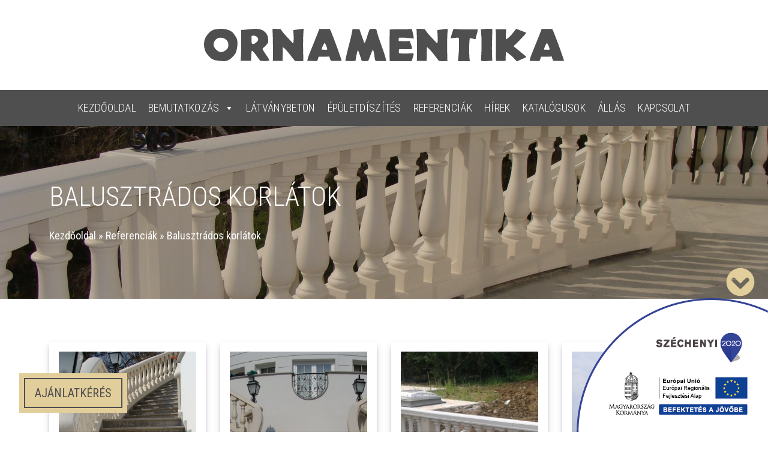

--- FILE ---
content_type: text/html; charset=UTF-8
request_url: https://ornamentika.hu/referencia/balusztrados-korlatok/
body_size: 14088
content:

<!DOCTYPE html>
<html lang="hu">
  <head>
    <meta charset="UTF-8">
    <meta name="viewport" content="width=device-width, initial-scale=1" />
    <link rel="profile" href="https://gmpg.org/xfn/11" />
    <meta name='robots' content='index, follow, max-image-preview:large, max-snippet:-1, max-video-preview:-1' />

<!-- Google Tag Manager for WordPress by gtm4wp.com -->
<script data-cfasync="false" data-pagespeed-no-defer>
	var gtm4wp_datalayer_name = "dataLayer";
	var dataLayer = dataLayer || [];
</script>
<!-- End Google Tag Manager for WordPress by gtm4wp.com -->
	<!-- This site is optimized with the Yoast SEO plugin v18.3 - https://yoast.com/wordpress/plugins/seo/ -->
	<link rel="canonical" href="https://ornamentika.hu/referencia/balusztrados-korlatok/" />
	<meta property="og:locale" content="hu_HU" />
	<meta property="og:type" content="article" />
	<meta property="og:title" content="Balusztrádos korlátok - Ornamentika" />
	<meta property="og:url" content="https://ornamentika.hu/referencia/balusztrados-korlatok/" />
	<meta property="og:site_name" content="Ornamentika" />
	<meta property="article:modified_time" content="2023-07-27T09:29:47+00:00" />
	<meta property="og:image" content="https://ornamentika.hu/wp-content/uploads/2023/07/kastly-plet-magnplet-1-scaled.jpg" />
	<meta property="og:image:width" content="2560" />
	<meta property="og:image:height" content="1920" />
	<meta property="og:image:type" content="image/jpeg" />
	<meta name="twitter:card" content="summary_large_image" />
	<script type="application/ld+json" class="yoast-schema-graph">{"@context":"https://schema.org","@graph":[{"@type":"WebSite","@id":"https://ornamentika.hu/#website","url":"https://ornamentika.hu/","name":"Ornamentika","description":"Épületszobrász Kft.","potentialAction":[{"@type":"SearchAction","target":{"@type":"EntryPoint","urlTemplate":"https://ornamentika.hu/?s={search_term_string}"},"query-input":"required name=search_term_string"}],"inLanguage":"hu"},{"@type":"ImageObject","@id":"https://ornamentika.hu/referencia/balusztrados-korlatok/#primaryimage","inLanguage":"hu","url":"https://ornamentika.hu/wp-content/uploads/2023/07/kastly-plet-magnplet-1-scaled.jpg","contentUrl":"https://ornamentika.hu/wp-content/uploads/2023/07/kastly-plet-magnplet-1-scaled.jpg","width":2560,"height":1920},{"@type":"WebPage","@id":"https://ornamentika.hu/referencia/balusztrados-korlatok/#webpage","url":"https://ornamentika.hu/referencia/balusztrados-korlatok/","name":"Balusztrádos korlátok - Ornamentika","isPartOf":{"@id":"https://ornamentika.hu/#website"},"primaryImageOfPage":{"@id":"https://ornamentika.hu/referencia/balusztrados-korlatok/#primaryimage"},"datePublished":"2023-07-14T12:48:34+00:00","dateModified":"2023-07-27T09:29:47+00:00","breadcrumb":{"@id":"https://ornamentika.hu/referencia/balusztrados-korlatok/#breadcrumb"},"inLanguage":"hu","potentialAction":[{"@type":"ReadAction","target":["https://ornamentika.hu/referencia/balusztrados-korlatok/"]}]},{"@type":"BreadcrumbList","@id":"https://ornamentika.hu/referencia/balusztrados-korlatok/#breadcrumb","itemListElement":[{"@type":"ListItem","position":1,"name":"Kezdőoldal","item":"https://ornamentika.hu/"},{"@type":"ListItem","position":2,"name":"Referenciák","item":"https://ornamentika.hu/referencia/"},{"@type":"ListItem","position":3,"name":"Balusztrádos korlátok"}]}]}</script>
	<!-- / Yoast SEO plugin. -->


<link rel='dns-prefetch' href='//fonts.googleapis.com' />
<link rel="alternate" title="oEmbed (JSON)" type="application/json+oembed" href="https://ornamentika.hu/wp-json/oembed/1.0/embed?url=https%3A%2F%2Fornamentika.hu%2Freferencia%2Fbalusztrados-korlatok%2F" />
<link rel="alternate" title="oEmbed (XML)" type="text/xml+oembed" href="https://ornamentika.hu/wp-json/oembed/1.0/embed?url=https%3A%2F%2Fornamentika.hu%2Freferencia%2Fbalusztrados-korlatok%2F&#038;format=xml" />
<style id='wp-img-auto-sizes-contain-inline-css' type='text/css'>
img:is([sizes=auto i],[sizes^="auto," i]){contain-intrinsic-size:3000px 1500px}
/*# sourceURL=wp-img-auto-sizes-contain-inline-css */
</style>
<link rel='stylesheet' id='formidable-css' href='https://ornamentika.hu/wp-content/plugins/formidable/css/formidableforms.css?ver=7271438' type='text/css' media='all' />
<style id='wp-emoji-styles-inline-css' type='text/css'>

	img.wp-smiley, img.emoji {
		display: inline !important;
		border: none !important;
		box-shadow: none !important;
		height: 1em !important;
		width: 1em !important;
		margin: 0 0.07em !important;
		vertical-align: -0.1em !important;
		background: none !important;
		padding: 0 !important;
	}
/*# sourceURL=wp-emoji-styles-inline-css */
</style>
<style id='wp-block-library-inline-css' type='text/css'>
:root{--wp-block-synced-color:#7a00df;--wp-block-synced-color--rgb:122,0,223;--wp-bound-block-color:var(--wp-block-synced-color);--wp-editor-canvas-background:#ddd;--wp-admin-theme-color:#007cba;--wp-admin-theme-color--rgb:0,124,186;--wp-admin-theme-color-darker-10:#006ba1;--wp-admin-theme-color-darker-10--rgb:0,107,160.5;--wp-admin-theme-color-darker-20:#005a87;--wp-admin-theme-color-darker-20--rgb:0,90,135;--wp-admin-border-width-focus:2px}@media (min-resolution:192dpi){:root{--wp-admin-border-width-focus:1.5px}}.wp-element-button{cursor:pointer}:root .has-very-light-gray-background-color{background-color:#eee}:root .has-very-dark-gray-background-color{background-color:#313131}:root .has-very-light-gray-color{color:#eee}:root .has-very-dark-gray-color{color:#313131}:root .has-vivid-green-cyan-to-vivid-cyan-blue-gradient-background{background:linear-gradient(135deg,#00d084,#0693e3)}:root .has-purple-crush-gradient-background{background:linear-gradient(135deg,#34e2e4,#4721fb 50%,#ab1dfe)}:root .has-hazy-dawn-gradient-background{background:linear-gradient(135deg,#faaca8,#dad0ec)}:root .has-subdued-olive-gradient-background{background:linear-gradient(135deg,#fafae1,#67a671)}:root .has-atomic-cream-gradient-background{background:linear-gradient(135deg,#fdd79a,#004a59)}:root .has-nightshade-gradient-background{background:linear-gradient(135deg,#330968,#31cdcf)}:root .has-midnight-gradient-background{background:linear-gradient(135deg,#020381,#2874fc)}:root{--wp--preset--font-size--normal:16px;--wp--preset--font-size--huge:42px}.has-regular-font-size{font-size:1em}.has-larger-font-size{font-size:2.625em}.has-normal-font-size{font-size:var(--wp--preset--font-size--normal)}.has-huge-font-size{font-size:var(--wp--preset--font-size--huge)}.has-text-align-center{text-align:center}.has-text-align-left{text-align:left}.has-text-align-right{text-align:right}.has-fit-text{white-space:nowrap!important}#end-resizable-editor-section{display:none}.aligncenter{clear:both}.items-justified-left{justify-content:flex-start}.items-justified-center{justify-content:center}.items-justified-right{justify-content:flex-end}.items-justified-space-between{justify-content:space-between}.screen-reader-text{border:0;clip-path:inset(50%);height:1px;margin:-1px;overflow:hidden;padding:0;position:absolute;width:1px;word-wrap:normal!important}.screen-reader-text:focus{background-color:#ddd;clip-path:none;color:#444;display:block;font-size:1em;height:auto;left:5px;line-height:normal;padding:15px 23px 14px;text-decoration:none;top:5px;width:auto;z-index:100000}html :where(.has-border-color){border-style:solid}html :where([style*=border-top-color]){border-top-style:solid}html :where([style*=border-right-color]){border-right-style:solid}html :where([style*=border-bottom-color]){border-bottom-style:solid}html :where([style*=border-left-color]){border-left-style:solid}html :where([style*=border-width]){border-style:solid}html :where([style*=border-top-width]){border-top-style:solid}html :where([style*=border-right-width]){border-right-style:solid}html :where([style*=border-bottom-width]){border-bottom-style:solid}html :where([style*=border-left-width]){border-left-style:solid}html :where(img[class*=wp-image-]){height:auto;max-width:100%}:where(figure){margin:0 0 1em}html :where(.is-position-sticky){--wp-admin--admin-bar--position-offset:var(--wp-admin--admin-bar--height,0px)}@media screen and (max-width:600px){html :where(.is-position-sticky){--wp-admin--admin-bar--position-offset:0px}}

/*# sourceURL=wp-block-library-inline-css */
</style><style id='global-styles-inline-css' type='text/css'>
:root{--wp--preset--aspect-ratio--square: 1;--wp--preset--aspect-ratio--4-3: 4/3;--wp--preset--aspect-ratio--3-4: 3/4;--wp--preset--aspect-ratio--3-2: 3/2;--wp--preset--aspect-ratio--2-3: 2/3;--wp--preset--aspect-ratio--16-9: 16/9;--wp--preset--aspect-ratio--9-16: 9/16;--wp--preset--color--black: #000000;--wp--preset--color--cyan-bluish-gray: #abb8c3;--wp--preset--color--white: #ffffff;--wp--preset--color--pale-pink: #f78da7;--wp--preset--color--vivid-red: #cf2e2e;--wp--preset--color--luminous-vivid-orange: #ff6900;--wp--preset--color--luminous-vivid-amber: #fcb900;--wp--preset--color--light-green-cyan: #7bdcb5;--wp--preset--color--vivid-green-cyan: #00d084;--wp--preset--color--pale-cyan-blue: #8ed1fc;--wp--preset--color--vivid-cyan-blue: #0693e3;--wp--preset--color--vivid-purple: #9b51e0;--wp--preset--gradient--vivid-cyan-blue-to-vivid-purple: linear-gradient(135deg,rgb(6,147,227) 0%,rgb(155,81,224) 100%);--wp--preset--gradient--light-green-cyan-to-vivid-green-cyan: linear-gradient(135deg,rgb(122,220,180) 0%,rgb(0,208,130) 100%);--wp--preset--gradient--luminous-vivid-amber-to-luminous-vivid-orange: linear-gradient(135deg,rgb(252,185,0) 0%,rgb(255,105,0) 100%);--wp--preset--gradient--luminous-vivid-orange-to-vivid-red: linear-gradient(135deg,rgb(255,105,0) 0%,rgb(207,46,46) 100%);--wp--preset--gradient--very-light-gray-to-cyan-bluish-gray: linear-gradient(135deg,rgb(238,238,238) 0%,rgb(169,184,195) 100%);--wp--preset--gradient--cool-to-warm-spectrum: linear-gradient(135deg,rgb(74,234,220) 0%,rgb(151,120,209) 20%,rgb(207,42,186) 40%,rgb(238,44,130) 60%,rgb(251,105,98) 80%,rgb(254,248,76) 100%);--wp--preset--gradient--blush-light-purple: linear-gradient(135deg,rgb(255,206,236) 0%,rgb(152,150,240) 100%);--wp--preset--gradient--blush-bordeaux: linear-gradient(135deg,rgb(254,205,165) 0%,rgb(254,45,45) 50%,rgb(107,0,62) 100%);--wp--preset--gradient--luminous-dusk: linear-gradient(135deg,rgb(255,203,112) 0%,rgb(199,81,192) 50%,rgb(65,88,208) 100%);--wp--preset--gradient--pale-ocean: linear-gradient(135deg,rgb(255,245,203) 0%,rgb(182,227,212) 50%,rgb(51,167,181) 100%);--wp--preset--gradient--electric-grass: linear-gradient(135deg,rgb(202,248,128) 0%,rgb(113,206,126) 100%);--wp--preset--gradient--midnight: linear-gradient(135deg,rgb(2,3,129) 0%,rgb(40,116,252) 100%);--wp--preset--font-size--small: 13px;--wp--preset--font-size--medium: 20px;--wp--preset--font-size--large: 36px;--wp--preset--font-size--x-large: 42px;--wp--preset--spacing--20: 0.44rem;--wp--preset--spacing--30: 0.67rem;--wp--preset--spacing--40: 1rem;--wp--preset--spacing--50: 1.5rem;--wp--preset--spacing--60: 2.25rem;--wp--preset--spacing--70: 3.38rem;--wp--preset--spacing--80: 5.06rem;--wp--preset--shadow--natural: 6px 6px 9px rgba(0, 0, 0, 0.2);--wp--preset--shadow--deep: 12px 12px 50px rgba(0, 0, 0, 0.4);--wp--preset--shadow--sharp: 6px 6px 0px rgba(0, 0, 0, 0.2);--wp--preset--shadow--outlined: 6px 6px 0px -3px rgb(255, 255, 255), 6px 6px rgb(0, 0, 0);--wp--preset--shadow--crisp: 6px 6px 0px rgb(0, 0, 0);}:where(.is-layout-flex){gap: 0.5em;}:where(.is-layout-grid){gap: 0.5em;}body .is-layout-flex{display: flex;}.is-layout-flex{flex-wrap: wrap;align-items: center;}.is-layout-flex > :is(*, div){margin: 0;}body .is-layout-grid{display: grid;}.is-layout-grid > :is(*, div){margin: 0;}:where(.wp-block-columns.is-layout-flex){gap: 2em;}:where(.wp-block-columns.is-layout-grid){gap: 2em;}:where(.wp-block-post-template.is-layout-flex){gap: 1.25em;}:where(.wp-block-post-template.is-layout-grid){gap: 1.25em;}.has-black-color{color: var(--wp--preset--color--black) !important;}.has-cyan-bluish-gray-color{color: var(--wp--preset--color--cyan-bluish-gray) !important;}.has-white-color{color: var(--wp--preset--color--white) !important;}.has-pale-pink-color{color: var(--wp--preset--color--pale-pink) !important;}.has-vivid-red-color{color: var(--wp--preset--color--vivid-red) !important;}.has-luminous-vivid-orange-color{color: var(--wp--preset--color--luminous-vivid-orange) !important;}.has-luminous-vivid-amber-color{color: var(--wp--preset--color--luminous-vivid-amber) !important;}.has-light-green-cyan-color{color: var(--wp--preset--color--light-green-cyan) !important;}.has-vivid-green-cyan-color{color: var(--wp--preset--color--vivid-green-cyan) !important;}.has-pale-cyan-blue-color{color: var(--wp--preset--color--pale-cyan-blue) !important;}.has-vivid-cyan-blue-color{color: var(--wp--preset--color--vivid-cyan-blue) !important;}.has-vivid-purple-color{color: var(--wp--preset--color--vivid-purple) !important;}.has-black-background-color{background-color: var(--wp--preset--color--black) !important;}.has-cyan-bluish-gray-background-color{background-color: var(--wp--preset--color--cyan-bluish-gray) !important;}.has-white-background-color{background-color: var(--wp--preset--color--white) !important;}.has-pale-pink-background-color{background-color: var(--wp--preset--color--pale-pink) !important;}.has-vivid-red-background-color{background-color: var(--wp--preset--color--vivid-red) !important;}.has-luminous-vivid-orange-background-color{background-color: var(--wp--preset--color--luminous-vivid-orange) !important;}.has-luminous-vivid-amber-background-color{background-color: var(--wp--preset--color--luminous-vivid-amber) !important;}.has-light-green-cyan-background-color{background-color: var(--wp--preset--color--light-green-cyan) !important;}.has-vivid-green-cyan-background-color{background-color: var(--wp--preset--color--vivid-green-cyan) !important;}.has-pale-cyan-blue-background-color{background-color: var(--wp--preset--color--pale-cyan-blue) !important;}.has-vivid-cyan-blue-background-color{background-color: var(--wp--preset--color--vivid-cyan-blue) !important;}.has-vivid-purple-background-color{background-color: var(--wp--preset--color--vivid-purple) !important;}.has-black-border-color{border-color: var(--wp--preset--color--black) !important;}.has-cyan-bluish-gray-border-color{border-color: var(--wp--preset--color--cyan-bluish-gray) !important;}.has-white-border-color{border-color: var(--wp--preset--color--white) !important;}.has-pale-pink-border-color{border-color: var(--wp--preset--color--pale-pink) !important;}.has-vivid-red-border-color{border-color: var(--wp--preset--color--vivid-red) !important;}.has-luminous-vivid-orange-border-color{border-color: var(--wp--preset--color--luminous-vivid-orange) !important;}.has-luminous-vivid-amber-border-color{border-color: var(--wp--preset--color--luminous-vivid-amber) !important;}.has-light-green-cyan-border-color{border-color: var(--wp--preset--color--light-green-cyan) !important;}.has-vivid-green-cyan-border-color{border-color: var(--wp--preset--color--vivid-green-cyan) !important;}.has-pale-cyan-blue-border-color{border-color: var(--wp--preset--color--pale-cyan-blue) !important;}.has-vivid-cyan-blue-border-color{border-color: var(--wp--preset--color--vivid-cyan-blue) !important;}.has-vivid-purple-border-color{border-color: var(--wp--preset--color--vivid-purple) !important;}.has-vivid-cyan-blue-to-vivid-purple-gradient-background{background: var(--wp--preset--gradient--vivid-cyan-blue-to-vivid-purple) !important;}.has-light-green-cyan-to-vivid-green-cyan-gradient-background{background: var(--wp--preset--gradient--light-green-cyan-to-vivid-green-cyan) !important;}.has-luminous-vivid-amber-to-luminous-vivid-orange-gradient-background{background: var(--wp--preset--gradient--luminous-vivid-amber-to-luminous-vivid-orange) !important;}.has-luminous-vivid-orange-to-vivid-red-gradient-background{background: var(--wp--preset--gradient--luminous-vivid-orange-to-vivid-red) !important;}.has-very-light-gray-to-cyan-bluish-gray-gradient-background{background: var(--wp--preset--gradient--very-light-gray-to-cyan-bluish-gray) !important;}.has-cool-to-warm-spectrum-gradient-background{background: var(--wp--preset--gradient--cool-to-warm-spectrum) !important;}.has-blush-light-purple-gradient-background{background: var(--wp--preset--gradient--blush-light-purple) !important;}.has-blush-bordeaux-gradient-background{background: var(--wp--preset--gradient--blush-bordeaux) !important;}.has-luminous-dusk-gradient-background{background: var(--wp--preset--gradient--luminous-dusk) !important;}.has-pale-ocean-gradient-background{background: var(--wp--preset--gradient--pale-ocean) !important;}.has-electric-grass-gradient-background{background: var(--wp--preset--gradient--electric-grass) !important;}.has-midnight-gradient-background{background: var(--wp--preset--gradient--midnight) !important;}.has-small-font-size{font-size: var(--wp--preset--font-size--small) !important;}.has-medium-font-size{font-size: var(--wp--preset--font-size--medium) !important;}.has-large-font-size{font-size: var(--wp--preset--font-size--large) !important;}.has-x-large-font-size{font-size: var(--wp--preset--font-size--x-large) !important;}
/*# sourceURL=global-styles-inline-css */
</style>

<style id='classic-theme-styles-inline-css' type='text/css'>
/*! This file is auto-generated */
.wp-block-button__link{color:#fff;background-color:#32373c;border-radius:9999px;box-shadow:none;text-decoration:none;padding:calc(.667em + 2px) calc(1.333em + 2px);font-size:1.125em}.wp-block-file__button{background:#32373c;color:#fff;text-decoration:none}
/*# sourceURL=/wp-includes/css/classic-themes.min.css */
</style>
<link rel='stylesheet' id='lbwps-styles-photoswipe5-main-css' href='https://ornamentika.hu/wp-content/plugins/lightbox-photoswipe/assets/ps5/styles/main.css?ver=5.0.35' type='text/css' media='all' />
<link rel='stylesheet' id='megamenu-css' href='https://ornamentika.hu/wp-content/uploads/maxmegamenu/style.css?ver=ea7d89' type='text/css' media='all' />
<link rel='stylesheet' id='dashicons-css' href='https://ornamentika.hu/wp-includes/css/dashicons.min.css?ver=6.9' type='text/css' media='all' />
<link rel='stylesheet' id='megamenu-genericons-css' href='https://ornamentika.hu/wp-content/plugins/megamenu-pro/icons/genericons/genericons/genericons.css?ver=2.2.4' type='text/css' media='all' />
<link rel='stylesheet' id='megamenu-fontawesome-css' href='https://ornamentika.hu/wp-content/plugins/megamenu-pro/icons/fontawesome/css/font-awesome.min.css?ver=2.2.4' type='text/css' media='all' />
<link rel='stylesheet' id='megamenu-fontawesome5-css' href='https://ornamentika.hu/wp-content/plugins/megamenu-pro/icons/fontawesome5/css/all.min.css?ver=2.2.4' type='text/css' media='all' />
<link rel='stylesheet' id='ornamentika-style-css' href='https://ornamentika.hu/wp-content/themes/ornamentika/assets/css/main.css?ver=0.0.40' type='text/css' media='all' />
<link rel='stylesheet' id='google-font-roboto-condensed-css' href='https://fonts.googleapis.com/css2?family=Roboto+Condensed%3Aital%2Cwght%400%2C300%3B0%2C400%3B0%2C700%3B1%2C300%3B1%2C400%3B1%2C700&#038;display=swap&#038;ver=1.0' type='text/css' media='all' />
<link rel='stylesheet' id='google-font-lora-css' href='https://fonts.googleapis.com/css2?family=Lora%3Aital%2Cwght%400%2C400%3B0%2C500%3B0%2C600%3B0%2C700%3B1%2C400&#038;display=swap&#038;ver=1.0' type='text/css' media='all' />
<script type="text/javascript" src="https://ornamentika.hu/wp-includes/js/jquery/jquery.min.js?ver=3.7.1" id="jquery-core-js"></script>
<script type="text/javascript" src="https://ornamentika.hu/wp-includes/js/jquery/jquery-migrate.min.js?ver=3.4.1" id="jquery-migrate-js"></script>
<link rel="https://api.w.org/" href="https://ornamentika.hu/wp-json/" /><link rel="alternate" title="JSON" type="application/json" href="https://ornamentika.hu/wp-json/wp/v2/referencia/827" /><link rel="EditURI" type="application/rsd+xml" title="RSD" href="https://ornamentika.hu/xmlrpc.php?rsd" />
<meta name="generator" content="WordPress 6.9" />
<link rel='shortlink' href='https://ornamentika.hu/?p=827' />
<script type="text/javascript">document.documentElement.className += " js";</script>

<!-- Google Tag Manager for WordPress by gtm4wp.com -->
<!-- GTM Container placement set to automatic -->
<script data-cfasync="false" data-pagespeed-no-defer>
	var dataLayer_content = {"pagePostType":"referencia","pagePostType2":"single-referencia","pagePostAuthor":"szabo_tibor"};
	dataLayer.push( dataLayer_content );
</script>
<script data-cfasync="false">
(function(w,d,s,l,i){w[l]=w[l]||[];w[l].push({'gtm.start':
new Date().getTime(),event:'gtm.js'});var f=d.getElementsByTagName(s)[0],
j=d.createElement(s),dl=l!='dataLayer'?'&l='+l:'';j.async=true;j.src=
'//www.googletagmanager.com/gtm.js?id='+i+dl;f.parentNode.insertBefore(j,f);
})(window,document,'script','dataLayer','GTM-WC745MDV');
</script>
<!-- End Google Tag Manager -->
<!-- End Google Tag Manager for WordPress by gtm4wp.com --><style type="text/css">/** Mega Menu CSS: fs **/</style>
  </head>
  <body class="wp-singular referencia-template-default single single-referencia postid-827 wp-custom-logo wp-theme-ornamentika position-relative mega-menu-ornamentika-main-menu">
    <header id="site-header">
      <div id="header-logo-container" class="container d-flex justify-content-center py-5">
          <svg id="site-logo" xmlns="http://www.w3.org/2000/svg" viewBox="0 0 304.88 27.43" style="max-width:600px;width:100%;height:auto;"><defs><style>.cls-1{fill:#504f50;}</style></defs><g id="Layer_2" data-name="Layer 2"><g id="Layer_1-2" data-name="Layer 1"><path class="cls-1" d="M27.91,8.94a7.55,7.55,0,0,0-1.6-3,9.89,9.89,0,0,0-5-4.71A17.39,17.39,0,0,0,14.76,0h-.87c-1,.05-2.05.14-3.06.28s-2,.33-2.91.54A13.09,13.09,0,0,0,3.15,4.48,14.79,14.79,0,0,0,.36,9.75a17.16,17.16,0,0,0-.27,1.77Q0,12.42,0,13.35v.36a14.93,14.93,0,0,0,.9,4.77,10.31,10.31,0,0,0,2.7,4.09,9.86,9.86,0,0,0,6.12,4.05,43.16,43.16,0,0,0,7.7.81A10,10,0,0,0,22.93,25a19.22,19.22,0,0,0,4-4.68.75.75,0,0,0,.05-.16c0-.06,0-.13.06-.2.24-.86.47-1.79.7-2.79a23.59,23.59,0,0,0,.49-3c0-.31.07-.61.09-.91s0-.61,0-.92A12.73,12.73,0,0,0,27.91,8.94Zm-7.59,6.75a3.85,3.85,0,0,1-1,1.62A11.27,11.27,0,0,1,17,19a6.4,6.4,0,0,1-2.73.75,5.7,5.7,0,0,1-3.46-1.58,11.63,11.63,0,0,1-2.48-3.13,5.84,5.84,0,0,1-.17-.81,7.43,7.43,0,0,1,0-.78A5.73,5.73,0,0,1,8.6,11a6.88,6.88,0,0,1,1.48-2,5.62,5.62,0,0,1,1.85-1.13,6,6,0,0,1,2.14-.38h.36a7.3,7.3,0,0,1,3.3,1A6.06,6.06,0,0,1,20.08,11a5.22,5.22,0,0,1,.42,1.32,8.42,8.42,0,0,1,.12,1.42A6.3,6.3,0,0,1,20.32,15.69Z"/><path class="cls-1" d="M54,24.15c-.55-.87-1.14-1.72-1.76-2.56a.14.14,0,0,0,0-.06.23.23,0,0,1,0-.05q-.8-1.11-1.53-2.25a15.87,15.87,0,0,1-1.28-2.36l.72-.65c.24-.22.49-.44.75-.69.63-.57,1.23-1.18,1.82-1.82a9.73,9.73,0,0,0,1.46-2,5.72,5.72,0,0,0,.11-.57c0-.2,0-.39.07-.58s0-.38,0-.58,0-.38,0-.57a10.6,10.6,0,0,0-.76-3.92A7.45,7.45,0,0,0,51.15,2.3,8.24,8.24,0,0,0,47.64.47a16.37,16.37,0,0,0-4-.47c-.64,0-1.3,0-2,.07s-1.34.11-2,.18c-.31,0-.62,0-.92.09s-.61.07-.92.09C36.9.55,36,.66,35.06.75A24.4,24.4,0,0,1,32.4.9h-.58l-.36.21V4.75c0,1.23,0,2.47,0,3.72q0,3,.05,5.95c0,2,0,4-.13,6,0,1-.07,2.07-.14,3.1s-.16,2.07-.25,3.1l.36.47h8.42l.36-7a.46.46,0,0,0,.13-.29c0-.12,0-.24,0-.36a1.68,1.68,0,0,1,.07-.52c0-.16.19-.24.43-.24H41A20,20,0,0,1,43.11,21c.68.89,1.36,1.8,2,2.74a.05.05,0,0,1,0,0,.11.11,0,0,1,0,.07l1.28,1.71c.42.57.85,1.12,1.28,1.64.21,0,.44,0,.66,0s.47,0,.71,0,.43,0,.66.06l.7.05.69,0,.68,0a15.34,15.34,0,0,0,1.82-.11,6.71,6.71,0,0,0,1.71-.43A14.92,14.92,0,0,0,54,24.15ZM40.24,9.1a5.46,5.46,0,0,1,0-.57V6.78a4.64,4.64,0,0,0,0-.63,6.56,6.56,0,0,1,.81-.29,3.47,3.47,0,0,1,.85-.1A4.47,4.47,0,0,1,45.75,8.1c0,.07,0,.14.07.2a.41.41,0,0,1,0,.19.88.88,0,0,1,0,.2v.2a2.57,2.57,0,0,1-.71,1.73A7,7,0,0,1,43.63,12l-.09.05a.2.2,0,0,0-.09.06,1.76,1.76,0,0,1-.85.48,8.48,8.48,0,0,1-1,.2,2,2,0,0,0-.43,0,2.36,2.36,0,0,0-.44.11,5.32,5.32,0,0,1-.45-1.61,14.44,14.44,0,0,1-.09-1.6Z"/><path class="cls-1" d="M84,20.84c0,2.26.09,4.38.14,6.37-.53.07-1.1.13-1.71.16s-1.23.06-1.85.06-1.21,0-1.82-.06-1.21-.09-1.78-.16c-.43-.52-.85-1.05-1.26-1.58L74.44,24l-.36-.44c-.12-.16-.22-.31-.32-.46Q72.14,21,70.47,19a24.29,24.29,0,0,0-3.73-3.58l-.22,11.77H58.39a2.12,2.12,0,0,1-.11-.45,3.58,3.58,0,0,1,0-.48,5.65,5.65,0,0,1,0-.58c0-.19,0-.38.07-.58V25c0-.17,0-.34.06-.51s0-.33,0-.5v-.25a.53.53,0,0,0,0-.13.27.27,0,0,1,0-.13c0-1.73,0-3.48,0-5.27s0-3.57-.06-5.35c0-2.16-.07-4.3-.14-6.44S58.05,2.15,58,.1c.33,0,.67-.07,1-.09h1c.5,0,1,0,1.49.05s1,.07,1.49.09l1,.07,1,.07A26.46,26.46,0,0,0,67.64,4q1.55,1.8,3.2,3.53c.65.67,1.29,1.34,1.91,2s1.23,1.34,1.8,2c.1.12.19.24.29.34s.19.23.29.35h.47a17.29,17.29,0,0,0,.25-1.88c.05-.62.07-1.24.07-1.87s0-1.24,0-1.85-.07-1.23-.09-1.86-.09-1.24-.13-1.87-.05-1.23-.05-1.83L77,.88,78.44.72c.94-.15,1.88-.28,2.83-.4S83.16.09,84.09,0l.25.61c-.16,2.09-.28,4.26-.36,6.53s-.1,4.56-.1,6.86S83.9,18.59,84,20.84Z"/><path class="cls-1" d="M115.05,22.44q-1.36-4-3.09-8.69c-.08-.22-.15-.44-.24-.67s-.17-.45-.27-.66Q109.73,7.74,108.23,4A21.86,21.86,0,0,0,106.48.1h-.14l-.72,0c-.34,0-.74,0-1.22,0l-1.25,0-1.35,0h-.57c-.72,0-1.4,0-2,0L97.63.07q-.8,2.24-2,5.29c-.82,2-1.67,4.14-2.53,6.3q-2.13,5.15-3.87,9.63a23.23,23.23,0,0,0-1.75,5.6.9.9,0,0,0,0,.18.28.28,0,0,0,.05.11l7.92.1c.22,0,.42-.13.6-.55a10.39,10.39,0,0,0,.48-1.43c.12-.33.22-.66.31-1a2.77,2.77,0,0,1,.27-.74h.57c.29,0,.62,0,1,0h1.14l1.11,0,1.16,0h.28c.68,0,1.33,0,2,0a10.69,10.69,0,0,0,1.71-.18,14,14,0,0,0,.68,2.27,7.1,7.1,0,0,0,.43.81,5.43,5.43,0,0,0,.54.74h8.82A35.78,35.78,0,0,0,115.05,22.44Zm-11.39-4.77a3.78,3.78,0,0,1-.74.07h-.29a1.37,1.37,0,0,0-.29,0l-.3,0-.31-.05-.59-.07a4.44,4.44,0,0,0-.63,0,2.48,2.48,0,0,0-.38,0l-.41.05a5.56,5.56,0,0,1,.45-2.18,22,22,0,0,1,1-2.07c.15-.26.28-.52.42-.77s.25-.51.37-.78a7.78,7.78,0,0,1,1.08,1.57,13.34,13.34,0,0,1,.8,1.78l.34,1.17a7.71,7.71,0,0,1,.23,1.1A3.45,3.45,0,0,1,103.66,17.67Z"/><path class="cls-1" d="M154.33,27.07l-.65.29h-1l-1.06,0H149.9c-.82,0-1.62,0-2.41,0s-1.54-.09-2.23-.18a10.27,10.27,0,0,1-.63-2.16c-.14-.75-.25-1.49-.35-2.24a.32.32,0,0,1,0-.14V22.5c-.12-.84-.27-1.68-.45-2.51A10,10,0,0,0,143,17.6c-.33.65-.65,1.31-.93,2s-.56,1.36-.8,2c-.07.2-.14.38-.21.56s-.15.37-.22.56c-.29.79-.58,1.57-.88,2.34a23,23,0,0,1-1,2.27,1.37,1.37,0,0,0-.27-.06l-.3,0H138l-.65,0-.65.06-.64.05-.65,0a3.32,3.32,0,0,1-1.68-.4,1.63,1.63,0,0,1-.66-1.62v-.29a9.94,9.94,0,0,1-.63-1.36c-.18-.48-.34-1-.49-1.48a1.43,1.43,0,0,0-.09-.27l-.09-.23c-.21-.7-.44-1.36-.68-2a5.46,5.46,0,0,0-.94-1.64c-.38,1.47-.74,2.95-1.08,4.45a40.66,40.66,0,0,0-.75,4.59c-.72.07-1.45.12-2.18.16s-1.47.05-2.22.05-1.43,0-2.14-.05-1.41-.09-2.1-.16c.33-2,.75-4.07,1.24-6.09s1-4,1.49-6l.15-.56c0-.18.09-.36.14-.55q.87-3.29,1.66-6.58c.52-2.19,1-4.42,1.36-6.67l.44-.51,5.5.18c.41,1.3.84,2.59,1.28,3.87s.91,2.56,1.39,3.84c.12.36.25.72.39,1.1s.28.73.4,1.09.2.57.31.85.21.55.3.81l.58-.22c.36-.86.68-1.73,1-2.61s.58-1.76.86-2.64l.09-.29a1.44,1.44,0,0,0,.09-.33c.32-1,.64-2,1-2.93S140,1,140.47,0l.47.07a2.74,2.74,0,0,0,.5,0c.19,0,.4,0,.61,0l.65,0,.61-.06h.61a4.19,4.19,0,0,1,1.37.21,1.44,1.44,0,0,1,.87.94A63.31,63.31,0,0,0,148,7.63q1.08,3.17,2.2,6.3a2.79,2.79,0,0,1,.12.34c0,.11.08.22.13.34.74,2,1.46,4.09,2.14,6.14A61.9,61.9,0,0,1,154.33,27.07Z"/><path class="cls-1" d="M177.49,21.47a1.23,1.23,0,0,1,0,.27,3.65,3.65,0,0,1-.14,1c-.1.32-.21.64-.33.95a.53.53,0,0,1,0,.13.24.24,0,0,1-.06.08c-.09.29-.19.58-.29.85a6.21,6.21,0,0,0-.21.85l-.61,1.87H157.28q-.1-3.67-.14-7.18t0-7c0-2.06,0-4.14.05-6.22s.08-4.23.13-6.41c1.51-.14,3-.23,4.52-.25s3,0,4.52,0h2.08c1.25,0,2.49,0,3.73-.08s2.48-.14,3.73-.28c.4,1.32.78,2.67,1.11,4.07a25.06,25.06,0,0,1,.65,4.21c-1.68-.27-3.38-.48-5.09-.63s-3.48-.24-5.28-.24h-.93c-.32,0-.64,0-1,0a1.15,1.15,0,0,0-.39.48,1.59,1.59,0,0,0-.11.56,1.69,1.69,0,0,0,0,.38c0,.13,0,.27.07.41a2.43,2.43,0,0,0,0,.38,1.93,1.93,0,0,1,0,.42v.25l2.61.14c.9,0,1.79.08,2.68.08.72,0,1.43,0,2.13-.08a17.39,17.39,0,0,0,2.05-.25,6.27,6.27,0,0,0,.3,1.35c.16.45.32.9.49,1.35a1.46,1.46,0,0,1,.13.25l.09.29a9.1,9.1,0,0,1,.46,1.33,5.56,5.56,0,0,1,.18,1.41q0,.24,0,.54a5.72,5.72,0,0,1-.11.57H165.34a2.83,2.83,0,0,0-.27.74,4.17,4.17,0,0,0-.09.88c0,.24,0,.47,0,.69s0,.43.07.65a1.66,1.66,0,0,1,.06.21,1.55,1.55,0,0,1,0,.22q1.16.14,2.25.21c.74.05,1.47.08,2.22.08h1.26l1.64-.08,1.63-.07,1.57-.07,1.57-.07a1.48,1.48,0,0,1,.1.27c0,.08,0,.16.08.23A2.26,2.26,0,0,0,177.49,21.47Z"/><path class="cls-1" d="M206,20.84q.06,3.39.14,6.37c-.53.07-1.1.13-1.71.16s-1.23.06-1.85.06-1.21,0-1.82-.06-1.21-.09-1.78-.16c-.43-.52-.86-1.05-1.26-1.58L196.48,24l-.36-.44a5.53,5.53,0,0,1-.32-.46Q194.18,21,192.51,19a24.29,24.29,0,0,0-3.73-3.58l-.22,11.77h-8.13a2.12,2.12,0,0,1-.11-.45,3.58,3.58,0,0,1,0-.48,5.65,5.65,0,0,1,0-.58c0-.19.05-.38.07-.58V25l.06-.51c0-.17,0-.33,0-.5v-.25a.53.53,0,0,0,0-.13.27.27,0,0,1,0-.13c0-1.73,0-3.48,0-5.27l-.06-5.35c0-2.16-.07-4.3-.14-6.44S180.09,2.15,180,.1c.33,0,.67-.07,1-.09h1c.5,0,1,0,1.49.05s1,.07,1.49.09l1,.07,1,.07A26.46,26.46,0,0,0,189.68,4q1.55,1.8,3.2,3.53c.65.67,1.29,1.34,1.91,2s1.23,1.34,1.8,2c.1.12.19.24.29.34l.29.35h.47a17.29,17.29,0,0,0,.25-1.88c.05-.62.07-1.24.07-1.87s0-1.24-.05-1.85-.07-1.23-.09-1.86-.09-1.24-.13-1.87-.05-1.23-.05-1.83l1.42-.2,1.42-.16c.94-.15,1.88-.28,2.83-.4S205.2.09,206.13,0l.25.61c-.16,2.09-.28,4.26-.36,6.53s-.1,4.56-.1,6.86S205.94,18.59,206,20.84Z"/><path class="cls-1" d="M231.84.5a11.29,11.29,0,0,1-.33,2.3c-.19.77-.39,1.54-.61,2.31-.19.6-.36,1.19-.5,1.78A18.1,18.1,0,0,0,230,8.67a6.06,6.06,0,0,1-1-.09L228,8.39c-.34-.08-.69-.14-1.06-.2a7.2,7.2,0,0,0-1.14-.09h-.38a2.22,2.22,0,0,0-.37,0c-.17,1.54-.29,3-.36,4.49s-.11,2.89-.11,4.33c0,1.11,0,2.23.05,3.37s.07,2.3.09,3.47l.43,3.64h-9.68L215.1,27c.14-1.2.27-2.38.37-3.55s.21-2.33.31-3.51.13-2.32.18-3.49.07-2.35.07-3.53c0-.86,0-1.73,0-2.59s-.07-1.74-.12-2.63a3.89,3.89,0,0,0-.43-.11l-.4-.07a3.1,3.1,0,0,1-.43,0h-.43a9,9,0,0,0-1.16.07l-1.11.14-1.12.18a7.83,7.83,0,0,1-1.08.07,3.1,3.1,0,0,1-.43,0,3.15,3.15,0,0,1-.43,0c.12-.36.23-.72.32-1.08s.21-.72.33-1.08V5.65a.11.11,0,0,1,0-.07c.27-1,.55-1.92.85-2.86A21,21,0,0,1,211.46,0c1.54.21,3.1.36,4.7.43s3.21.11,4.84.11l2,0,2,0h1.37q1.32,0,2.7,0T231.84.5Z"/><path class="cls-1" d="M244.22,26.89c-.43,0-.88.06-1.33.11l-1.41.14a8.13,8.13,0,0,1-.88.11l-.88.07-1,.07c-.34,0-.69,0-1,0a14.12,14.12,0,0,1-1.59-.09,6.9,6.9,0,0,1-1.51-.34q.18-3.57.33-6.81c.09-2.16.14-4.3.14-6.44V12.34c0-1.89,0-3.82-.14-5.77s-.27-4-.51-6.18l1-.07,1-.07.13,0,.13,0L239,.07c.77,0,1.55-.07,2.34-.07.48,0,1,0,1.43,0s1,.06,1.45.11c0,1.37,0,2.75-.07,4.16S244,7.11,244,8.53c0,.53,0,1.05-.05,1.56s0,1,0,1.57c0,1.06-.05,2.11-.08,3.17s0,2.11,0,3.17q0,2.3.09,4.53C243.94,24,244.05,25.47,244.22,26.89Z"/><path class="cls-1" d="M272.8,23.47v.61l-7.45,3.35-.79-.18a30.41,30.41,0,0,0-3.13-3.42,41.17,41.17,0,0,0-3.53-2.95c-.34-.27-.67-.51-1-.74l-1-.67c-.09.63-.17,1.26-.23,1.91s-.12,1.3-.16,1.94c0,.44,0,.87,0,1.3v2.31a10.06,10.06,0,0,1-2.63.32l-.63,0-.59,0-.38-.05-.38,0-1.17-.07c-.39,0-.8,0-1.2,0h-.58l-.29,0-.29,0c-.09-1.06-.15-2.17-.16-3.35s0-2.36,0-3.56V18c0-.15,0-.3,0-.45s0-.32,0-.49v-.94c0-.88,0-1.8,0-2.75s0-1.9,0-2.86c0-.43,0-.87,0-1.3s0-.86,0-1.29V7c0-1.13,0-2.25,0-3.36S247,1.41,246.88.36h8.93a2.64,2.64,0,0,0,0,.28c0,.1,0,.18,0,.26v.57c0,.39,0,.77,0,1.14s-.05.75-.07,1.13-.09.76-.11,1.13,0,.74,0,1.1,0,.49,0,.74.05.5.07.74.1.52.16.75a6,6,0,0,0,.24.76,23.77,23.77,0,0,0,4.37-4q1.89-2.21,3.66-4.62c0-.08.09-.14.12-.2a1,1,0,0,1,.13-.16l8.24,3.2V4L271,5.76c-.53.57-1.05,1.14-1.58,1.69s-.78.85-1.17,1.24-.79.8-1.17,1.21l-2.27,2.26-2.38,2.35v.43Z"/><path class="cls-1" d="M303.44,22.44c-.91-2.67-1.95-5.57-3.1-8.69-.07-.22-.15-.44-.23-.67s-.18-.45-.27-.66c-1.15-3.12-2.23-5.93-3.22-8.43A21.86,21.86,0,0,0,294.87.1h-.14l-.72,0c-.34,0-.75,0-1.23,0l-1.24,0-1.35,0h-.58c-.72,0-1.39,0-2,0L286,.07q-.78,2.24-2,5.29c-.83,2-1.67,4.14-2.54,6.3q-2.12,5.15-3.87,9.63a23.5,23.5,0,0,0-1.74,5.6,1,1,0,0,0,0,.18.29.29,0,0,0,.06.11l7.92.1c.21,0,.41-.13.59-.55a11.88,11.88,0,0,0,.49-1.43,9.92,9.92,0,0,0,.3-1,3.7,3.7,0,0,1,.27-.74h.58c.29,0,.62,0,1,0h1.13l1.12,0,1.15,0h.29c.67,0,1.33,0,2,0a10.44,10.44,0,0,0,1.71-.18,15,15,0,0,0,.69,2.27,7.1,7.1,0,0,0,.43.81,5.43,5.43,0,0,0,.54.74h8.82A35.78,35.78,0,0,0,303.44,22.44ZM292,17.67a3.68,3.68,0,0,1-.73.07H291a1.42,1.42,0,0,0-.29,0l-.31,0-.3-.05-.6-.07a4.26,4.26,0,0,0-.63,0,2.36,2.36,0,0,0-.37,0l-.42.05a5.56,5.56,0,0,1,.45-2.18,19.93,19.93,0,0,1,1-2.07l.41-.77c.13-.25.26-.51.38-.78a7.78,7.78,0,0,1,1.08,1.57,13.26,13.26,0,0,1,.79,1.78c.12.41.24.8.34,1.17a7.78,7.78,0,0,1,.24,1.1A3.52,3.52,0,0,1,292,17.67Z"/></g></g></svg>
      </div>
      <div id="header-navigation-container" class="container-fluid bg-primary">
        <div id="mega-menu-wrap-ornamentika_main_menu" class="mega-menu-wrap"><div class="mega-menu-toggle"><div class="mega-toggle-blocks-left"></div><div class="mega-toggle-blocks-center"></div><div class="mega-toggle-blocks-right"><div class='mega-toggle-block mega-menu-toggle-animated-block mega-toggle-block-0' id='mega-toggle-block-0'><button aria-label="Toggle Menu" class="mega-toggle-animated mega-toggle-animated-slider" type="button" aria-expanded="false">
                  <span class="mega-toggle-animated-box">
                    <span class="mega-toggle-animated-inner"></span>
                  </span>
                </button></div></div></div><ul id="mega-menu-ornamentika_main_menu" class="mega-menu max-mega-menu mega-menu-horizontal mega-no-js" data-event="hover_intent" data-effect="fade_up" data-effect-speed="200" data-effect-mobile="slide_left" data-effect-speed-mobile="400" data-mobile-force-width="false" data-second-click="go" data-document-click="collapse" data-vertical-behaviour="standard" data-breakpoint="768" data-unbind="true" data-mobile-state="collapse_all" data-hover-intent-timeout="300" data-hover-intent-interval="100"><li class='mega-menu-item mega-menu-item-type-post_type mega-menu-item-object-page mega-menu-item-home mega-align-bottom-left mega-menu-flyout mega-menu-item-13' id='mega-menu-item-13'><a class="mega-menu-link" href="https://ornamentika.hu/" tabindex="0">Kezdőoldal</a></li><li class='mega-menu-item mega-menu-item-type-post_type mega-menu-item-object-page mega-menu-item-has-children mega-align-bottom-left mega-menu-flyout mega-menu-item-931' id='mega-menu-item-931'><a class="mega-menu-link" href="https://ornamentika.hu/bemutatkozas/" aria-haspopup="true" aria-expanded="false" tabindex="0">Bemutatkozás<span class="mega-indicator"></span></a>
<ul class="mega-sub-menu">
<li class='mega-menu-item mega-menu-item-type-post_type mega-menu-item-object-page mega-menu-item-932' id='mega-menu-item-932'><a class="mega-menu-link" href="https://ornamentika.hu/bemutatkozas/tarsadalmi-szerepvallalas/">Társadalmi szerepvállalás</a></li></ul>
</li><li class='mega-menu-item mega-menu-item-type-taxonomy mega-menu-item-object-termekkatalogus-kategoria mega-align-bottom-left mega-menu-flyout mega-menu-item-113' id='mega-menu-item-113'><a class="mega-menu-link" href="https://ornamentika.hu/termekkategoria/latvanybeton/" tabindex="0">Látványbeton</a></li><li class='mega-menu-item mega-menu-item-type-taxonomy mega-menu-item-object-termekkatalogus-kategoria mega-current-referencia-ancestor mega-current-menu-parent mega-current-referencia-parent mega-align-bottom-left mega-menu-flyout mega-menu-item-112' id='mega-menu-item-112'><a class="mega-menu-link" href="https://ornamentika.hu/termekkategoria/epuletdiszites/" tabindex="0">Épületdíszítés</a></li><li class='mega-menu-item mega-menu-item-type-post_type_archive mega-menu-item-object-referencia mega-align-bottom-left mega-menu-flyout mega-menu-item-882' id='mega-menu-item-882'><a class="mega-menu-link" href="https://ornamentika.hu/referencia/" tabindex="0">Referenciák</a></li><li class='mega-menu-item mega-menu-item-type-post_type mega-menu-item-object-page mega-current_page_parent mega-align-bottom-left mega-menu-flyout mega-menu-item-959' id='mega-menu-item-959'><a class="mega-menu-link" href="https://ornamentika.hu/hirek/" tabindex="0">Hírek</a></li><li class='mega-menu-item mega-menu-item-type-post_type mega-menu-item-object-page mega-align-bottom-left mega-menu-flyout mega-menu-item-881' id='mega-menu-item-881'><a class="mega-menu-link" href="https://ornamentika.hu/katalogusok/" tabindex="0">Katalógusok</a></li><li class='mega-menu-item mega-menu-item-type-post_type_archive mega-menu-item-object-allaslehetoseg mega-align-bottom-left mega-menu-flyout mega-menu-item-887' id='mega-menu-item-887'><a class="mega-menu-link" href="https://ornamentika.hu/allaslehetoseg/" tabindex="0">Állás</a></li><li class='mega-menu-item mega-menu-item-type-post_type mega-menu-item-object-page mega-align-bottom-left mega-menu-flyout mega-menu-item-895' id='mega-menu-item-895'><a class="mega-menu-link" href="https://ornamentika.hu/kapcsolat/" tabindex="0">Kapcsolat</a></li></ul></div>      </div>
    </header>
<main>
	<div class="page-header" style="background-image:linear-gradient(rgba(0,0,0,0.2),rgba(0,0,0,0.2)),url(https://ornamentika.hu/wp-content/uploads/2023/07/kastly-plet-magnplet-1-scaled.jpg">
		<div class="container">
			<h1 class="page-title mb-4">Balusztrádos korlátok</h1>
			<p id="breadcrumbs" class="mb-0"><span><span><a href="https://ornamentika.hu/">Kezdőoldal</a> » <span><a href="https://ornamentika.hu/referencia/">Referenciák</a> » <span class="breadcrumb_last" aria-current="page">Balusztrádos korlátok</span></span></span></span></p>		</div>
	</div>
	<div class="container py-6">
							<div class="row">
				                    <div class="col-12 col-md-4 col-lg-3 mb-4">
                        <a href="https://ornamentika.hu/wp-content/uploads/2023/07/kastly-plet-magnplet-7-1.jpg" data-lbwps-width="1944" data-lbwps-height="2592" data-lbwps-srcsmall="https://ornamentika.hu/wp-content/uploads/2023/07/kastly-plet-magnplet-7-1-225x300.jpg">
                            <div class="referencia-kep">
                                <div class="referencia-kep-belso" style="background-image: url(https://ornamentika.hu/wp-content/uploads/2023/07/kastly-plet-magnplet-7-1-scaled.jpg);"></div>
                            </div>
                        </a>
                    </div>
				                    <div class="col-12 col-md-4 col-lg-3 mb-4">
                        <a href="https://ornamentika.hu/wp-content/uploads/2023/07/kastly-plet-magnplet-8-1.jpg" data-lbwps-width="2592" data-lbwps-height="1944" data-lbwps-srcsmall="https://ornamentika.hu/wp-content/uploads/2023/07/kastly-plet-magnplet-8-1-300x225.jpg">
                            <div class="referencia-kep">
                                <div class="referencia-kep-belso" style="background-image: url(https://ornamentika.hu/wp-content/uploads/2023/07/kastly-plet-magnplet-8-1-scaled.jpg);"></div>
                            </div>
                        </a>
                    </div>
				                    <div class="col-12 col-md-4 col-lg-3 mb-4">
                        <a href="https://ornamentika.hu/wp-content/uploads/2023/07/sopron-flra-villa-magnplet-1-2.jpg" data-lbwps-width="2560" data-lbwps-height="1536" data-lbwps-srcsmall="https://ornamentika.hu/wp-content/uploads/2023/07/sopron-flra-villa-magnplet-1-2-300x180.jpg">
                            <div class="referencia-kep">
                                <div class="referencia-kep-belso" style="background-image: url(https://ornamentika.hu/wp-content/uploads/2023/07/sopron-flra-villa-magnplet-1-2.jpg);"></div>
                            </div>
                        </a>
                    </div>
				                    <div class="col-12 col-md-4 col-lg-3 mb-4">
                        <a href="https://ornamentika.hu/wp-content/uploads/2023/07/sopron-flra-villa-magnplet-2-1.jpg" data-lbwps-width="2560" data-lbwps-height="1536" data-lbwps-srcsmall="https://ornamentika.hu/wp-content/uploads/2023/07/sopron-flra-villa-magnplet-2-1-300x180.jpg">
                            <div class="referencia-kep">
                                <div class="referencia-kep-belso" style="background-image: url(https://ornamentika.hu/wp-content/uploads/2023/07/sopron-flra-villa-magnplet-2-1.jpg);"></div>
                            </div>
                        </a>
                    </div>
				                    <div class="col-12 col-md-4 col-lg-3 mb-4">
                        <a href="https://ornamentika.hu/wp-content/uploads/2023/07/budapesthungria-frd-feljts-kzben-kzplet-frd-1.jpg" data-lbwps-width="2592" data-lbwps-height="1944" data-lbwps-srcsmall="https://ornamentika.hu/wp-content/uploads/2023/07/budapesthungria-frd-feljts-kzben-kzplet-frd-1-300x225.jpg">
                            <div class="referencia-kep">
                                <div class="referencia-kep-belso" style="background-image: url(https://ornamentika.hu/wp-content/uploads/2023/07/budapesthungria-frd-feljts-kzben-kzplet-frd-1-scaled.jpg);"></div>
                            </div>
                        </a>
                    </div>
				                    <div class="col-12 col-md-4 col-lg-3 mb-4">
                        <a href="https://ornamentika.hu/wp-content/uploads/2023/07/budapesthungria-frd-feljts-kzben-kzplet-frd-2.jpg" data-lbwps-width="2592" data-lbwps-height="1944" data-lbwps-srcsmall="https://ornamentika.hu/wp-content/uploads/2023/07/budapesthungria-frd-feljts-kzben-kzplet-frd-2-300x225.jpg">
                            <div class="referencia-kep">
                                <div class="referencia-kep-belso" style="background-image: url(https://ornamentika.hu/wp-content/uploads/2023/07/budapesthungria-frd-feljts-kzben-kzplet-frd-2-scaled.jpg);"></div>
                            </div>
                        </a>
                    </div>
				                    <div class="col-12 col-md-4 col-lg-3 mb-4">
                        <a href="https://ornamentika.hu/wp-content/uploads/2023/07/budapesthungria-frd-feljts-utn-kzplet-frd-3.jpg" data-lbwps-width="4320" data-lbwps-height="3240" data-lbwps-srcsmall="https://ornamentika.hu/wp-content/uploads/2023/07/budapesthungria-frd-feljts-utn-kzplet-frd-3-300x225.jpg">
                            <div class="referencia-kep">
                                <div class="referencia-kep-belso" style="background-image: url(https://ornamentika.hu/wp-content/uploads/2023/07/budapesthungria-frd-feljts-utn-kzplet-frd-3-scaled.jpg);"></div>
                            </div>
                        </a>
                    </div>
				                    <div class="col-12 col-md-4 col-lg-3 mb-4">
                        <a href="https://ornamentika.hu/wp-content/uploads/2023/07/kastly-plet-magnplet-1.jpg" data-lbwps-width="2592" data-lbwps-height="1944" data-lbwps-srcsmall="https://ornamentika.hu/wp-content/uploads/2023/07/kastly-plet-magnplet-1-300x225.jpg">
                            <div class="referencia-kep">
                                <div class="referencia-kep-belso" style="background-image: url(https://ornamentika.hu/wp-content/uploads/2023/07/kastly-plet-magnplet-1-scaled.jpg);"></div>
                            </div>
                        </a>
                    </div>
				                    <div class="col-12 col-md-4 col-lg-3 mb-4">
                        <a href="https://ornamentika.hu/wp-content/uploads/2023/07/kastly-plet-magnplet-2.jpg" data-lbwps-width="2592" data-lbwps-height="1944" data-lbwps-srcsmall="https://ornamentika.hu/wp-content/uploads/2023/07/kastly-plet-magnplet-2-300x225.jpg">
                            <div class="referencia-kep">
                                <div class="referencia-kep-belso" style="background-image: url(https://ornamentika.hu/wp-content/uploads/2023/07/kastly-plet-magnplet-2-scaled.jpg);"></div>
                            </div>
                        </a>
                    </div>
				                    <div class="col-12 col-md-4 col-lg-3 mb-4">
                        <a href="https://ornamentika.hu/wp-content/uploads/2023/07/kastly-plet-magnplet-3.jpg" data-lbwps-width="2592" data-lbwps-height="1944" data-lbwps-srcsmall="https://ornamentika.hu/wp-content/uploads/2023/07/kastly-plet-magnplet-3-300x225.jpg">
                            <div class="referencia-kep">
                                <div class="referencia-kep-belso" style="background-image: url(https://ornamentika.hu/wp-content/uploads/2023/07/kastly-plet-magnplet-3-scaled.jpg);"></div>
                            </div>
                        </a>
                    </div>
				                    <div class="col-12 col-md-4 col-lg-3 mb-4">
                        <a href="https://ornamentika.hu/wp-content/uploads/2023/07/kastly-plet-magnplet-4.jpg" data-lbwps-width="2592" data-lbwps-height="1944" data-lbwps-srcsmall="https://ornamentika.hu/wp-content/uploads/2023/07/kastly-plet-magnplet-4-300x225.jpg">
                            <div class="referencia-kep">
                                <div class="referencia-kep-belso" style="background-image: url(https://ornamentika.hu/wp-content/uploads/2023/07/kastly-plet-magnplet-4-scaled.jpg);"></div>
                            </div>
                        </a>
                    </div>
				                    <div class="col-12 col-md-4 col-lg-3 mb-4">
                        <a href="https://ornamentika.hu/wp-content/uploads/2023/07/kastly-plet-magnplet-5.jpg" data-lbwps-width="2592" data-lbwps-height="1944" data-lbwps-srcsmall="https://ornamentika.hu/wp-content/uploads/2023/07/kastly-plet-magnplet-5-300x225.jpg">
                            <div class="referencia-kep">
                                <div class="referencia-kep-belso" style="background-image: url(https://ornamentika.hu/wp-content/uploads/2023/07/kastly-plet-magnplet-5-scaled.jpg);"></div>
                            </div>
                        </a>
                    </div>
				                    <div class="col-12 col-md-4 col-lg-3 mb-4">
                        <a href="https://ornamentika.hu/wp-content/uploads/2023/07/kastly-plet-magnplet-6.jpg" data-lbwps-width="1944" data-lbwps-height="2592" data-lbwps-srcsmall="https://ornamentika.hu/wp-content/uploads/2023/07/kastly-plet-magnplet-6-225x300.jpg">
                            <div class="referencia-kep">
                                <div class="referencia-kep-belso" style="background-image: url(https://ornamentika.hu/wp-content/uploads/2023/07/kastly-plet-magnplet-6-scaled.jpg);"></div>
                            </div>
                        </a>
                    </div>
							</div>
			</div>
</main>

    <footer id="site-footer">

        <a id="ajanlatkeres-lebeg" href="https://ornamentika.hu/kapcsolat/">

            <span>Ajánlatkérés</span>

        </a>

        <button id="eu-infoblokk-button" class="infoblokk-button hide-infoblokk" type="button">

            <svg class="svg-icon-secondary is-4" xmlns="http://www.w3.org/2000/svg" viewBox="0 0 512 512">

                <path d="M504 256c0 137-111 248-248 248S8 393 8 256 119 8 256 8s248 111 248 248zM273 369.9l135.5-135.5c9.4-9.4 9.4-24.6 0-33.9l-17-17c-9.4-9.4-24.6-9.4-33.9 0L256 285.1 154.4 183.5c-9.4-9.4-24.6-9.4-33.9 0l-17 17c-9.4 9.4-9.4 24.6 0 33.9L239 369.9c9.4 9.4 24.6 9.4 34 0z"/>

            </svg>

        </button>

        <!-- #eu-infoblokk-button -->

        <div id="eu-infoblokk-container" class="infoblokk-container">

            <a href="https://ornamentika.hu/tamogatasok/"><img class="img-fluid" src="https://ornamentika.hu/wp-content/uploads/2023/08/infoblokk_kedv_final_rgb_erfa.png" alt=""></a>

        </div>

      <div class="container py-5">

        <div class="row">

          <div class="col-md-3 order-0 mb-5 mb-md-0 text-center text-md-start">

            <h4 class="footer-title h5">Székhely</h4>

            <p>

              <span class="link-icon">

                <svg xmlns="http://www.w3.org/2000/svg" viewBox="0 0 384 512">

                  <path d="M172.268 501.67C26.97 291.031 0 269.413 0 192 0 85.961 85.961 0 192 0s192 85.961 192 192c0 77.413-26.97 99.031-172.268 309.67-9.535 13.774-29.93 13.773-39.464 0zM192 272c44.183 0 80-35.817 80-80s-35.817-80-80-80-80 35.817-80 80 35.817 80 80 80z"/>

                </svg>

              </span>

              9028 Győr, Külső Veszprémi út 26-28.

            </p>

            <h4 class="footer-title h5">Telefon</h4>

            <p>

              <a href="tel:+3696412100">

                <span class="link-icon">

                  <svg xmlns="http://www.w3.org/2000/svg" viewBox="0 0 512 512">

                    <path d="M497.39 361.8l-112-48a24 24 0 0 0-28 6.9l-49.6 60.6A370.66 370.66 0 0 1 130.6 204.11l60.6-49.6a23.94 23.94 0 0 0 6.9-28l-48-112A24.16 24.16 0 0 0 122.6.61l-104 24A24 24 0 0 0 0 48c0 256.5 207.9 464 464 464a24 24 0 0 0 23.4-18.6l24-104a24.29 24.29 0 0 0-14.01-27.6z"/>

                  </svg>

                </span>

                +36-96-412-100

              </a>

            </p>

            <h4 class="footer-title h5">Budapesti képviselet telefonszáma</h4>

            <p>

              <a href="tel:+36209221972">

                <span class="link-icon">

                  <svg xmlns="http://www.w3.org/2000/svg" viewBox="0 0 512 512">

                    <path d="M497.39 361.8l-112-48a24 24 0 0 0-28 6.9l-49.6 60.6A370.66 370.66 0 0 1 130.6 204.11l60.6-49.6a23.94 23.94 0 0 0 6.9-28l-48-112A24.16 24.16 0 0 0 122.6.61l-104 24A24 24 0 0 0 0 48c0 256.5 207.9 464 464 464a24 24 0 0 0 23.4-18.6l24-104a24.29 24.29 0 0 0-14.01-27.6z"/>

                  </svg>

                </span>

                +36-20-9221-972

              </a>

            </p>

            <h4 class="footer-title h5">E-mail</h4>

            <p>

              <a href="mailto:info@ornamentika.hu">

                <span class="link-icon">

                  <svg xmlns="http://www.w3.org/2000/svg" viewBox="0 0 512 512">

                    <path d="M502.3 190.8c3.9-3.1 9.7-.2 9.7 4.7V400c0 26.5-21.5 48-48 48H48c-26.5 0-48-21.5-48-48V195.6c0-5 5.7-7.8 9.7-4.7 22.4 17.4 52.1 39.5 154.1 113.6 21.1 15.4 56.7 47.8 92.2 47.6 35.7.3 72-32.8 92.3-47.6 102-74.1 131.6-96.3 154-113.7zM256 320c23.2.4 56.6-29.2 73.4-41.4 132.7-96.3 142.8-104.7 173.4-128.7 5.8-4.5 9.2-11.5 9.2-18.9v-19c0-26.5-21.5-48-48-48H48C21.5 64 0 85.5 0 112v19c0 7.4 3.4 14.3 9.2 18.9 30.6 23.9 40.7 32.4 173.4 128.7 16.8 12.2 50.2 41.8 73.4 41.4z"/>

                  </svg>

                </span>

                info@ornamentika.hu

              </a>

            </p>

          </div>

          <div class="col-md-6 order-2 order-md-1">

            <div class="d-flex justify-content-center mb-4">

              <a class="me-3" href="https://ornamentika.hu/ornamentika-adatkezelesi-tajekoztato/" target="_blank">Adatkezelési tájékoztató</a>

              <a href="https://ornamentika.hu/ornamentika-impresszum-uj/" target="_blank">Impresszum</a>

            </div>

            <div class="text-center">

              <p>© 2026 Ornamentika Kft. Minden jog fenntartva</p>

            </div>

              <div class="text-center">

                  <img width="300" height="212" src="https://ornamentika.hu/wp-content/uploads/2023/08/Logo-30_OK-2-300x212.png" class="w-50" alt="" decoding="async" loading="lazy" srcset="https://ornamentika.hu/wp-content/uploads/2023/08/Logo-30_OK-2-300x212.png 300w, https://ornamentika.hu/wp-content/uploads/2023/08/Logo-30_OK-2.png 595w" sizes="auto, (max-width: 300px) 100vw, 300px" />
              </div>

          </div>

          <div class="col-md-3 order-1 order-md-2 mb-5 mb-md-0 text-center text-md-start">

            <h4 class="footer-title h5">Kapcsolódó tevékenységeink</h4>

            <p><a href="https://www.eurowc.hu/">Mobil kerítés, mobil WC bérbeadás</a></p>

            <p><a href="https://www.eurowc.hu/pokdaru-berles/">Geda lift, Pókdaru bérbeadás</a></p>

            <p><a href="https://birdout.hu/">Galambriasztó rendszerek forgalmazása</a></p>

          </div>

        </div>

      </div>

    </footer>

    <!-- #site-footer -->

    <script type="speculationrules">
{"prefetch":[{"source":"document","where":{"and":[{"href_matches":"/*"},{"not":{"href_matches":["/wp-*.php","/wp-admin/*","/wp-content/uploads/*","/wp-content/*","/wp-content/plugins/*","/wp-content/themes/ornamentika/*","/*\\?(.+)"]}},{"not":{"selector_matches":"a[rel~=\"nofollow\"]"}},{"not":{"selector_matches":".no-prefetch, .no-prefetch a"}}]},"eagerness":"conservative"}]}
</script>
<script type="text/javascript" id="lbwps-photoswipe5-js-extra">
/* <![CDATA[ */
var lbwpsOptions = {"label_facebook":"Share on Facebook","label_twitter":"Tweet","label_pinterest":"Pin it","label_download":"Download image","label_copyurl":"Copy image URL","label_ui_close":"Close [Esc]","label_ui_zoom":"Zoom","label_ui_prev":"Previous [\u2190]","label_ui_next":"Next [\u2192]","label_ui_error":"The image cannot be loaded","label_ui_fullscreen":"Toggle fullscreen [F]","share_facebook":"1","share_twitter":"1","share_pinterest":"1","share_download":"1","share_direct":"0","share_copyurl":"0","close_on_drag":"1","history":"1","show_counter":"1","show_fullscreen":"1","show_zoom":"1","show_caption":"1","loop":"1","pinchtoclose":"1","taptotoggle":"1","close_on_click":"1","fulldesktop":"0","use_alt":"0","usecaption":"1","desktop_slider":"1","share_custom_label":"","share_custom_link":"","wheelmode":"zoom","spacing":"12","idletime":"4000","hide_scrollbars":"1","caption_type":"overlay","bg_opacity":"100","padding_left":"0","padding_top":"0","padding_right":"0","padding_bottom":"0"};
//# sourceURL=lbwps-photoswipe5-js-extra
/* ]]> */
</script>
<script type="module" src="https://ornamentika.hu/wp-content/plugins/lightbox-photoswipe/assets/ps5/frontend.min.js?ver=5.0.35"></script><script type="text/javascript" src="https://ornamentika.hu/wp-content/themes/ornamentika/assets/js/main.js?ver=0.0.40" id="ornamentika-scripts-js"></script>
<script type="text/javascript" src="https://ornamentika.hu/wp-includes/js/hoverIntent.min.js?ver=1.10.2" id="hoverIntent-js"></script>
<script type="text/javascript" id="megamenu-js-extra">
/* <![CDATA[ */
var megamenu = {"timeout":"300","interval":"100"};
//# sourceURL=megamenu-js-extra
/* ]]> */
</script>
<script type="text/javascript" src="https://ornamentika.hu/wp-content/plugins/megamenu/js/maxmegamenu.js?ver=2.9.5" id="megamenu-js"></script>
<script type="text/javascript" src="https://ornamentika.hu/wp-content/plugins/megamenu-pro/assets/public.js?ver=2.2.4" id="megamenu-pro-js"></script>
<script id="wp-emoji-settings" type="application/json">
{"baseUrl":"https://s.w.org/images/core/emoji/17.0.2/72x72/","ext":".png","svgUrl":"https://s.w.org/images/core/emoji/17.0.2/svg/","svgExt":".svg","source":{"concatemoji":"https://ornamentika.hu/wp-includes/js/wp-emoji-release.min.js?ver=6.9"}}
</script>
<script type="module">
/* <![CDATA[ */
/*! This file is auto-generated */
const a=JSON.parse(document.getElementById("wp-emoji-settings").textContent),o=(window._wpemojiSettings=a,"wpEmojiSettingsSupports"),s=["flag","emoji"];function i(e){try{var t={supportTests:e,timestamp:(new Date).valueOf()};sessionStorage.setItem(o,JSON.stringify(t))}catch(e){}}function c(e,t,n){e.clearRect(0,0,e.canvas.width,e.canvas.height),e.fillText(t,0,0);t=new Uint32Array(e.getImageData(0,0,e.canvas.width,e.canvas.height).data);e.clearRect(0,0,e.canvas.width,e.canvas.height),e.fillText(n,0,0);const a=new Uint32Array(e.getImageData(0,0,e.canvas.width,e.canvas.height).data);return t.every((e,t)=>e===a[t])}function p(e,t){e.clearRect(0,0,e.canvas.width,e.canvas.height),e.fillText(t,0,0);var n=e.getImageData(16,16,1,1);for(let e=0;e<n.data.length;e++)if(0!==n.data[e])return!1;return!0}function u(e,t,n,a){switch(t){case"flag":return n(e,"\ud83c\udff3\ufe0f\u200d\u26a7\ufe0f","\ud83c\udff3\ufe0f\u200b\u26a7\ufe0f")?!1:!n(e,"\ud83c\udde8\ud83c\uddf6","\ud83c\udde8\u200b\ud83c\uddf6")&&!n(e,"\ud83c\udff4\udb40\udc67\udb40\udc62\udb40\udc65\udb40\udc6e\udb40\udc67\udb40\udc7f","\ud83c\udff4\u200b\udb40\udc67\u200b\udb40\udc62\u200b\udb40\udc65\u200b\udb40\udc6e\u200b\udb40\udc67\u200b\udb40\udc7f");case"emoji":return!a(e,"\ud83e\u1fac8")}return!1}function f(e,t,n,a){let r;const o=(r="undefined"!=typeof WorkerGlobalScope&&self instanceof WorkerGlobalScope?new OffscreenCanvas(300,150):document.createElement("canvas")).getContext("2d",{willReadFrequently:!0}),s=(o.textBaseline="top",o.font="600 32px Arial",{});return e.forEach(e=>{s[e]=t(o,e,n,a)}),s}function r(e){var t=document.createElement("script");t.src=e,t.defer=!0,document.head.appendChild(t)}a.supports={everything:!0,everythingExceptFlag:!0},new Promise(t=>{let n=function(){try{var e=JSON.parse(sessionStorage.getItem(o));if("object"==typeof e&&"number"==typeof e.timestamp&&(new Date).valueOf()<e.timestamp+604800&&"object"==typeof e.supportTests)return e.supportTests}catch(e){}return null}();if(!n){if("undefined"!=typeof Worker&&"undefined"!=typeof OffscreenCanvas&&"undefined"!=typeof URL&&URL.createObjectURL&&"undefined"!=typeof Blob)try{var e="postMessage("+f.toString()+"("+[JSON.stringify(s),u.toString(),c.toString(),p.toString()].join(",")+"));",a=new Blob([e],{type:"text/javascript"});const r=new Worker(URL.createObjectURL(a),{name:"wpTestEmojiSupports"});return void(r.onmessage=e=>{i(n=e.data),r.terminate(),t(n)})}catch(e){}i(n=f(s,u,c,p))}t(n)}).then(e=>{for(const n in e)a.supports[n]=e[n],a.supports.everything=a.supports.everything&&a.supports[n],"flag"!==n&&(a.supports.everythingExceptFlag=a.supports.everythingExceptFlag&&a.supports[n]);var t;a.supports.everythingExceptFlag=a.supports.everythingExceptFlag&&!a.supports.flag,a.supports.everything||((t=a.source||{}).concatemoji?r(t.concatemoji):t.wpemoji&&t.twemoji&&(r(t.twemoji),r(t.wpemoji)))});
//# sourceURL=https://ornamentika.hu/wp-includes/js/wp-emoji-loader.min.js
/* ]]> */
</script>

  </body>

</html>



--- FILE ---
content_type: text/css
request_url: https://ornamentika.hu/wp-content/uploads/maxmegamenu/style.css?ver=ea7d89
body_size: 7074
content:
/** Monday 14th August 2023 11:59:45 UTC (core) **/
/** THIS FILE IS AUTOMATICALLY GENERATED - DO NOT MAKE MANUAL EDITS! **/
/** Custom CSS should be added to Mega Menu > Menu Themes > Custom Styling **/

.mega-menu-last-modified-1692014385 { content: 'Monday 14th August 2023 11:59:45 UTC'; }

#mega-menu-wrap-ornamentika_main_menu, #mega-menu-wrap-ornamentika_main_menu #mega-menu-ornamentika_main_menu, #mega-menu-wrap-ornamentika_main_menu #mega-menu-ornamentika_main_menu ul.mega-sub-menu, #mega-menu-wrap-ornamentika_main_menu #mega-menu-ornamentika_main_menu li.mega-menu-item, #mega-menu-wrap-ornamentika_main_menu #mega-menu-ornamentika_main_menu li.mega-menu-row, #mega-menu-wrap-ornamentika_main_menu #mega-menu-ornamentika_main_menu li.mega-menu-column, #mega-menu-wrap-ornamentika_main_menu #mega-menu-ornamentika_main_menu a.mega-menu-link, #mega-menu-wrap-ornamentika_main_menu #mega-menu-ornamentika_main_menu span.mega-menu-badge {
  transition: none;
  border-radius: 0;
  box-shadow: none;
  background: none;
  border: 0;
  bottom: auto;
  box-sizing: border-box;
  clip: auto;
  color: #666;
  display: block;
  float: none;
  font-family: inherit;
  font-size: 14px;
  height: auto;
  left: auto;
  line-height: 1.7;
  list-style-type: none;
  margin: 0;
  min-height: auto;
  max-height: none;
  min-width: auto;
  max-width: none;
  opacity: 1;
  outline: none;
  overflow: visible;
  padding: 0;
  position: relative;
  pointer-events: auto;
  right: auto;
  text-align: left;
  text-decoration: none;
  text-indent: 0;
  text-transform: none;
  transform: none;
  top: auto;
  vertical-align: baseline;
  visibility: inherit;
  width: auto;
  word-wrap: break-word;
  white-space: normal;
}
#mega-menu-wrap-ornamentika_main_menu:before, #mega-menu-wrap-ornamentika_main_menu #mega-menu-ornamentika_main_menu:before, #mega-menu-wrap-ornamentika_main_menu #mega-menu-ornamentika_main_menu ul.mega-sub-menu:before, #mega-menu-wrap-ornamentika_main_menu #mega-menu-ornamentika_main_menu li.mega-menu-item:before, #mega-menu-wrap-ornamentika_main_menu #mega-menu-ornamentika_main_menu li.mega-menu-row:before, #mega-menu-wrap-ornamentika_main_menu #mega-menu-ornamentika_main_menu li.mega-menu-column:before, #mega-menu-wrap-ornamentika_main_menu #mega-menu-ornamentika_main_menu a.mega-menu-link:before, #mega-menu-wrap-ornamentika_main_menu #mega-menu-ornamentika_main_menu span.mega-menu-badge:before, #mega-menu-wrap-ornamentika_main_menu:after, #mega-menu-wrap-ornamentika_main_menu #mega-menu-ornamentika_main_menu:after, #mega-menu-wrap-ornamentika_main_menu #mega-menu-ornamentika_main_menu ul.mega-sub-menu:after, #mega-menu-wrap-ornamentika_main_menu #mega-menu-ornamentika_main_menu li.mega-menu-item:after, #mega-menu-wrap-ornamentika_main_menu #mega-menu-ornamentika_main_menu li.mega-menu-row:after, #mega-menu-wrap-ornamentika_main_menu #mega-menu-ornamentika_main_menu li.mega-menu-column:after, #mega-menu-wrap-ornamentika_main_menu #mega-menu-ornamentika_main_menu a.mega-menu-link:after, #mega-menu-wrap-ornamentika_main_menu #mega-menu-ornamentika_main_menu span.mega-menu-badge:after {
  display: none;
}
#mega-menu-wrap-ornamentika_main_menu {
  border-radius: 0;
}
@media only screen and (min-width: 769px) {
  #mega-menu-wrap-ornamentika_main_menu {
    background: rgba(255, 255, 255, 0);
  }
}
#mega-menu-wrap-ornamentika_main_menu.mega-keyboard-navigation .mega-menu-toggle:focus, #mega-menu-wrap-ornamentika_main_menu.mega-keyboard-navigation .mega-toggle-block:focus, #mega-menu-wrap-ornamentika_main_menu.mega-keyboard-navigation .mega-toggle-block a:focus, #mega-menu-wrap-ornamentika_main_menu.mega-keyboard-navigation .mega-toggle-block .mega-search input[type=text]:focus, #mega-menu-wrap-ornamentika_main_menu.mega-keyboard-navigation .mega-toggle-block button.mega-toggle-animated:focus, #mega-menu-wrap-ornamentika_main_menu.mega-keyboard-navigation #mega-menu-ornamentika_main_menu a:focus, #mega-menu-wrap-ornamentika_main_menu.mega-keyboard-navigation #mega-menu-ornamentika_main_menu input:focus, #mega-menu-wrap-ornamentika_main_menu.mega-keyboard-navigation #mega-menu-ornamentika_main_menu li.mega-menu-item a.mega-menu-link:focus {
  outline: 3px solid #109cde;
  outline-offset: -3px;
}
#mega-menu-wrap-ornamentika_main_menu.mega-keyboard-navigation .mega-toggle-block button.mega-toggle-animated:focus {
  outline-offset: 2px;
}
#mega-menu-wrap-ornamentika_main_menu.mega-keyboard-navigation > li.mega-menu-item > a.mega-menu-link:focus {
  background: rgba(226, 206, 155, 0);
  color: #fff;
  font-weight: 300;
  text-decoration: none;
  border-color: #fff;
}
@media only screen and (max-width: 768px) {
  #mega-menu-wrap-ornamentika_main_menu.mega-keyboard-navigation > li.mega-menu-item > a.mega-menu-link:focus {
    color: #fff;
    background: #333;
  }
}
#mega-menu-wrap-ornamentika_main_menu #mega-menu-ornamentika_main_menu {
  visibility: visible;
  text-align: center;
  padding: 0px 0px 0px 0px;
}
#mega-menu-wrap-ornamentika_main_menu #mega-menu-ornamentika_main_menu a.mega-menu-link {
  cursor: pointer;
  display: inline;
}
#mega-menu-wrap-ornamentika_main_menu #mega-menu-ornamentika_main_menu a.mega-menu-link .mega-description-group {
  vertical-align: middle;
  display: inline-block;
  transition: none;
}
#mega-menu-wrap-ornamentika_main_menu #mega-menu-ornamentika_main_menu a.mega-menu-link .mega-description-group .mega-menu-title, #mega-menu-wrap-ornamentika_main_menu #mega-menu-ornamentika_main_menu a.mega-menu-link .mega-description-group .mega-menu-description {
  transition: none;
  line-height: 1.5;
  display: block;
}
#mega-menu-wrap-ornamentika_main_menu #mega-menu-ornamentika_main_menu a.mega-menu-link .mega-description-group .mega-menu-description {
  font-style: italic;
  font-size: 0.8em;
  text-transform: none;
  font-weight: normal;
}
#mega-menu-wrap-ornamentika_main_menu #mega-menu-ornamentika_main_menu li.mega-menu-megamenu li.mega-menu-item.mega-icon-left.mega-has-description.mega-has-icon > a.mega-menu-link {
  display: flex;
  align-items: center;
}
#mega-menu-wrap-ornamentika_main_menu #mega-menu-ornamentika_main_menu li.mega-menu-megamenu li.mega-menu-item.mega-icon-left.mega-has-description.mega-has-icon > a.mega-menu-link:before {
  flex: 0 0 auto;
  align-self: flex-start;
}
#mega-menu-wrap-ornamentika_main_menu #mega-menu-ornamentika_main_menu li.mega-menu-tabbed.mega-menu-megamenu > ul.mega-sub-menu > li.mega-menu-item.mega-icon-left.mega-has-description.mega-has-icon > a.mega-menu-link {
  display: block;
}
#mega-menu-wrap-ornamentika_main_menu #mega-menu-ornamentika_main_menu li.mega-menu-item.mega-icon-top > a.mega-menu-link {
  display: table-cell;
  vertical-align: middle;
  line-height: initial;
}
#mega-menu-wrap-ornamentika_main_menu #mega-menu-ornamentika_main_menu li.mega-menu-item.mega-icon-top > a.mega-menu-link:before {
  display: block;
  margin: 0 0 6px 0;
  text-align: center;
}
#mega-menu-wrap-ornamentika_main_menu #mega-menu-ornamentika_main_menu li.mega-menu-item.mega-icon-top > a.mega-menu-link > span.mega-title-below {
  display: inline-block;
  transition: none;
}
@media only screen and (max-width: 768px) {
  #mega-menu-wrap-ornamentika_main_menu #mega-menu-ornamentika_main_menu > li.mega-menu-item.mega-icon-top > a.mega-menu-link {
    display: block;
    line-height: 40px;
  }
  #mega-menu-wrap-ornamentika_main_menu #mega-menu-ornamentika_main_menu > li.mega-menu-item.mega-icon-top > a.mega-menu-link:before {
    display: inline-block;
    margin: 0 6px 0 0;
    text-align: left;
  }
}
#mega-menu-wrap-ornamentika_main_menu #mega-menu-ornamentika_main_menu li.mega-menu-item.mega-icon-right > a.mega-menu-link:before {
  float: right;
  margin: 0 0 0 6px;
}
#mega-menu-wrap-ornamentika_main_menu #mega-menu-ornamentika_main_menu > li.mega-animating > ul.mega-sub-menu {
  pointer-events: none;
}
#mega-menu-wrap-ornamentika_main_menu #mega-menu-ornamentika_main_menu li.mega-disable-link > a.mega-menu-link, #mega-menu-wrap-ornamentika_main_menu #mega-menu-ornamentika_main_menu li.mega-menu-megamenu li.mega-disable-link > a.mega-menu-link {
  cursor: inherit;
}
#mega-menu-wrap-ornamentika_main_menu #mega-menu-ornamentika_main_menu li.mega-menu-item-has-children.mega-disable-link > a.mega-menu-link, #mega-menu-wrap-ornamentika_main_menu #mega-menu-ornamentika_main_menu li.mega-menu-megamenu > li.mega-menu-item-has-children.mega-disable-link > a.mega-menu-link {
  cursor: pointer;
}
#mega-menu-wrap-ornamentika_main_menu #mega-menu-ornamentika_main_menu p {
  margin-bottom: 10px;
}
#mega-menu-wrap-ornamentika_main_menu #mega-menu-ornamentika_main_menu input, #mega-menu-wrap-ornamentika_main_menu #mega-menu-ornamentika_main_menu img {
  max-width: 100%;
}
#mega-menu-wrap-ornamentika_main_menu #mega-menu-ornamentika_main_menu li.mega-menu-item > ul.mega-sub-menu {
  display: block;
  visibility: hidden;
  opacity: 1;
  pointer-events: auto;
}
@media only screen and (max-width: 768px) {
  #mega-menu-wrap-ornamentika_main_menu #mega-menu-ornamentika_main_menu li.mega-menu-item > ul.mega-sub-menu {
    display: none;
    visibility: visible;
    opacity: 1;
  }
  #mega-menu-wrap-ornamentika_main_menu #mega-menu-ornamentika_main_menu li.mega-menu-item.mega-toggle-on > ul.mega-sub-menu, #mega-menu-wrap-ornamentika_main_menu #mega-menu-ornamentika_main_menu li.mega-menu-megamenu.mega-menu-item.mega-toggle-on ul.mega-sub-menu {
    display: block;
  }
  #mega-menu-wrap-ornamentika_main_menu #mega-menu-ornamentika_main_menu li.mega-menu-megamenu.mega-menu-item.mega-toggle-on li.mega-hide-sub-menu-on-mobile > ul.mega-sub-menu, #mega-menu-wrap-ornamentika_main_menu #mega-menu-ornamentika_main_menu li.mega-hide-sub-menu-on-mobile > ul.mega-sub-menu {
    display: none;
  }
}
@media only screen and (min-width: 769px) {
  #mega-menu-wrap-ornamentika_main_menu #mega-menu-ornamentika_main_menu[data-effect="fade"] li.mega-menu-item > ul.mega-sub-menu {
    opacity: 0;
    transition: opacity 200ms ease-in, visibility 200ms ease-in;
  }
  #mega-menu-wrap-ornamentika_main_menu #mega-menu-ornamentika_main_menu[data-effect="fade"].mega-no-js li.mega-menu-item:hover > ul.mega-sub-menu, #mega-menu-wrap-ornamentika_main_menu #mega-menu-ornamentika_main_menu[data-effect="fade"].mega-no-js li.mega-menu-item:focus > ul.mega-sub-menu, #mega-menu-wrap-ornamentika_main_menu #mega-menu-ornamentika_main_menu[data-effect="fade"] li.mega-menu-item.mega-toggle-on > ul.mega-sub-menu, #mega-menu-wrap-ornamentika_main_menu #mega-menu-ornamentika_main_menu[data-effect="fade"] li.mega-menu-item.mega-menu-megamenu.mega-toggle-on ul.mega-sub-menu {
    opacity: 1;
  }
  #mega-menu-wrap-ornamentika_main_menu #mega-menu-ornamentika_main_menu[data-effect="fade_up"] li.mega-menu-item.mega-menu-megamenu > ul.mega-sub-menu, #mega-menu-wrap-ornamentika_main_menu #mega-menu-ornamentika_main_menu[data-effect="fade_up"] li.mega-menu-item.mega-menu-flyout ul.mega-sub-menu {
    opacity: 0;
    transform: translate(0, 10px);
    transition: opacity 200ms ease-in, transform 200ms ease-in, visibility 200ms ease-in;
  }
  #mega-menu-wrap-ornamentika_main_menu #mega-menu-ornamentika_main_menu[data-effect="fade_up"].mega-no-js li.mega-menu-item:hover > ul.mega-sub-menu, #mega-menu-wrap-ornamentika_main_menu #mega-menu-ornamentika_main_menu[data-effect="fade_up"].mega-no-js li.mega-menu-item:focus > ul.mega-sub-menu, #mega-menu-wrap-ornamentika_main_menu #mega-menu-ornamentika_main_menu[data-effect="fade_up"] li.mega-menu-item.mega-toggle-on > ul.mega-sub-menu, #mega-menu-wrap-ornamentika_main_menu #mega-menu-ornamentika_main_menu[data-effect="fade_up"] li.mega-menu-item.mega-menu-megamenu.mega-toggle-on ul.mega-sub-menu {
    opacity: 1;
    transform: translate(0, 0);
  }
  #mega-menu-wrap-ornamentika_main_menu #mega-menu-ornamentika_main_menu[data-effect="slide_up"] li.mega-menu-item.mega-menu-megamenu > ul.mega-sub-menu, #mega-menu-wrap-ornamentika_main_menu #mega-menu-ornamentika_main_menu[data-effect="slide_up"] li.mega-menu-item.mega-menu-flyout ul.mega-sub-menu {
    transform: translate(0, 10px);
    transition: transform 200ms ease-in, visibility 200ms ease-in;
  }
  #mega-menu-wrap-ornamentika_main_menu #mega-menu-ornamentika_main_menu[data-effect="slide_up"].mega-no-js li.mega-menu-item:hover > ul.mega-sub-menu, #mega-menu-wrap-ornamentika_main_menu #mega-menu-ornamentika_main_menu[data-effect="slide_up"].mega-no-js li.mega-menu-item:focus > ul.mega-sub-menu, #mega-menu-wrap-ornamentika_main_menu #mega-menu-ornamentika_main_menu[data-effect="slide_up"] li.mega-menu-item.mega-toggle-on > ul.mega-sub-menu, #mega-menu-wrap-ornamentika_main_menu #mega-menu-ornamentika_main_menu[data-effect="slide_up"] li.mega-menu-item.mega-menu-megamenu.mega-toggle-on ul.mega-sub-menu {
    transform: translate(0, 0);
  }
}
#mega-menu-wrap-ornamentika_main_menu #mega-menu-ornamentika_main_menu li.mega-menu-item.mega-menu-megamenu ul.mega-sub-menu li.mega-collapse-children > ul.mega-sub-menu {
  display: none;
}
#mega-menu-wrap-ornamentika_main_menu #mega-menu-ornamentika_main_menu li.mega-menu-item.mega-menu-megamenu ul.mega-sub-menu li.mega-collapse-children.mega-toggle-on > ul.mega-sub-menu {
  display: block;
}
#mega-menu-wrap-ornamentika_main_menu #mega-menu-ornamentika_main_menu.mega-no-js li.mega-menu-item:hover > ul.mega-sub-menu, #mega-menu-wrap-ornamentika_main_menu #mega-menu-ornamentika_main_menu.mega-no-js li.mega-menu-item:focus > ul.mega-sub-menu, #mega-menu-wrap-ornamentika_main_menu #mega-menu-ornamentika_main_menu li.mega-menu-item.mega-toggle-on > ul.mega-sub-menu {
  visibility: visible;
}
#mega-menu-wrap-ornamentika_main_menu #mega-menu-ornamentika_main_menu li.mega-menu-item.mega-menu-megamenu ul.mega-sub-menu ul.mega-sub-menu {
  visibility: inherit;
  opacity: 1;
  display: block;
}
#mega-menu-wrap-ornamentika_main_menu #mega-menu-ornamentika_main_menu li.mega-menu-item.mega-menu-megamenu ul.mega-sub-menu li.mega-1-columns > ul.mega-sub-menu > li.mega-menu-item {
  float: left;
  width: 100%;
}
#mega-menu-wrap-ornamentika_main_menu #mega-menu-ornamentika_main_menu li.mega-menu-item.mega-menu-megamenu ul.mega-sub-menu li.mega-2-columns > ul.mega-sub-menu > li.mega-menu-item {
  float: left;
  width: 50%;
}
#mega-menu-wrap-ornamentika_main_menu #mega-menu-ornamentika_main_menu li.mega-menu-item.mega-menu-megamenu ul.mega-sub-menu li.mega-3-columns > ul.mega-sub-menu > li.mega-menu-item {
  float: left;
  width: 33.33333%;
}
#mega-menu-wrap-ornamentika_main_menu #mega-menu-ornamentika_main_menu li.mega-menu-item.mega-menu-megamenu ul.mega-sub-menu li.mega-4-columns > ul.mega-sub-menu > li.mega-menu-item {
  float: left;
  width: 25%;
}
#mega-menu-wrap-ornamentika_main_menu #mega-menu-ornamentika_main_menu li.mega-menu-item.mega-menu-megamenu ul.mega-sub-menu li.mega-5-columns > ul.mega-sub-menu > li.mega-menu-item {
  float: left;
  width: 20%;
}
#mega-menu-wrap-ornamentika_main_menu #mega-menu-ornamentika_main_menu li.mega-menu-item.mega-menu-megamenu ul.mega-sub-menu li.mega-6-columns > ul.mega-sub-menu > li.mega-menu-item {
  float: left;
  width: 16.66667%;
}
#mega-menu-wrap-ornamentika_main_menu #mega-menu-ornamentika_main_menu li.mega-menu-item a[class^='dashicons']:before {
  font-family: dashicons;
}
#mega-menu-wrap-ornamentika_main_menu #mega-menu-ornamentika_main_menu li.mega-menu-item a.mega-menu-link:before {
  display: inline-block;
  font: inherit;
  font-family: dashicons;
  position: static;
  margin: 0 6px 0 0px;
  vertical-align: top;
  -webkit-font-smoothing: antialiased;
  -moz-osx-font-smoothing: grayscale;
  color: inherit;
  background: transparent;
  height: auto;
  width: auto;
  top: auto;
}
#mega-menu-wrap-ornamentika_main_menu #mega-menu-ornamentika_main_menu li.mega-menu-item.mega-hide-text a.mega-menu-link:before {
  margin: 0;
}
#mega-menu-wrap-ornamentika_main_menu #mega-menu-ornamentika_main_menu li.mega-menu-item.mega-hide-text li.mega-menu-item a.mega-menu-link:before {
  margin: 0 6px 0 0;
}
#mega-menu-wrap-ornamentika_main_menu #mega-menu-ornamentika_main_menu li.mega-align-bottom-left.mega-toggle-on > a.mega-menu-link {
  border-radius: 0;
}
#mega-menu-wrap-ornamentika_main_menu #mega-menu-ornamentika_main_menu li.mega-align-bottom-right > ul.mega-sub-menu {
  right: 0;
}
#mega-menu-wrap-ornamentika_main_menu #mega-menu-ornamentika_main_menu li.mega-align-bottom-right.mega-toggle-on > a.mega-menu-link {
  border-radius: 0;
}
#mega-menu-wrap-ornamentika_main_menu #mega-menu-ornamentika_main_menu > li.mega-menu-megamenu.mega-menu-item {
  position: static;
}
#mega-menu-wrap-ornamentika_main_menu #mega-menu-ornamentika_main_menu > li.mega-menu-item {
  margin: 0 0px 0 0;
  display: inline-block;
  height: auto;
  vertical-align: middle;
}
#mega-menu-wrap-ornamentika_main_menu #mega-menu-ornamentika_main_menu > li.mega-menu-item.mega-item-align-right {
  float: right;
}
@media only screen and (min-width: 769px) {
  #mega-menu-wrap-ornamentika_main_menu #mega-menu-ornamentika_main_menu > li.mega-menu-item.mega-item-align-right {
    margin: 0 0 0 0px;
  }
}
@media only screen and (min-width: 769px) {
  #mega-menu-wrap-ornamentika_main_menu #mega-menu-ornamentika_main_menu > li.mega-menu-item.mega-item-align-float-left {
    float: left;
  }
}
@media only screen and (min-width: 769px) {
  #mega-menu-wrap-ornamentika_main_menu #mega-menu-ornamentika_main_menu > li.mega-menu-item > a.mega-menu-link:hover {
    background: rgba(226, 206, 155, 0);
    color: #fff;
    font-weight: 300;
    text-decoration: none;
    border-color: #fff;
  }
}
#mega-menu-wrap-ornamentika_main_menu #mega-menu-ornamentika_main_menu > li.mega-menu-item.mega-toggle-on > a.mega-menu-link {
  background: rgba(226, 206, 155, 0);
  color: #fff;
  font-weight: 300;
  text-decoration: none;
  border-color: #fff;
}
@media only screen and (max-width: 768px) {
  #mega-menu-wrap-ornamentika_main_menu #mega-menu-ornamentika_main_menu > li.mega-menu-item.mega-toggle-on > a.mega-menu-link {
    color: #fff;
    background: #333;
  }
}
#mega-menu-wrap-ornamentika_main_menu #mega-menu-ornamentika_main_menu > li.mega-menu-item.mega-current-menu-item > a.mega-menu-link, #mega-menu-wrap-ornamentika_main_menu #mega-menu-ornamentika_main_menu > li.mega-menu-item.mega-current-menu-ancestor > a.mega-menu-link, #mega-menu-wrap-ornamentika_main_menu #mega-menu-ornamentika_main_menu > li.mega-menu-item.mega-current-page-ancestor > a.mega-menu-link {
  background: rgba(226, 206, 155, 0);
  color: #fff;
  font-weight: 300;
  text-decoration: none;
  border-color: #fff;
}
@media only screen and (max-width: 768px) {
  #mega-menu-wrap-ornamentika_main_menu #mega-menu-ornamentika_main_menu > li.mega-menu-item.mega-current-menu-item > a.mega-menu-link, #mega-menu-wrap-ornamentika_main_menu #mega-menu-ornamentika_main_menu > li.mega-menu-item.mega-current-menu-ancestor > a.mega-menu-link, #mega-menu-wrap-ornamentika_main_menu #mega-menu-ornamentika_main_menu > li.mega-menu-item.mega-current-page-ancestor > a.mega-menu-link {
    color: #fff;
    background: #333;
  }
}
#mega-menu-wrap-ornamentika_main_menu #mega-menu-ornamentika_main_menu > li.mega-menu-item > a.mega-menu-link {
  line-height: 60px;
  height: 60px;
  padding: 0px 10px 0px 10px;
  vertical-align: baseline;
  width: auto;
  display: block;
  color: #fff;
  text-transform: uppercase;
  text-decoration: none;
  text-align: center;
  text-decoration: none;
  background: rgba(0, 0, 0, 0);
  border-top: 0px solid rgba(255, 255, 255, 0);
  border-left: 0px solid rgba(255, 255, 255, 0);
  border-right: 0px solid rgba(255, 255, 255, 0);
  border-bottom: 2px solid rgba(255, 255, 255, 0);
  border-radius: 0;
  font-family: inherit;
  font-size: 18px;
  font-weight: 300;
  outline: none;
}
@media only screen and (min-width: 769px) {
  #mega-menu-wrap-ornamentika_main_menu #mega-menu-ornamentika_main_menu > li.mega-menu-item.mega-multi-line > a.mega-menu-link {
    line-height: inherit;
    display: table-cell;
    vertical-align: middle;
  }
}
@media only screen and (max-width: 768px) {
  #mega-menu-wrap-ornamentika_main_menu #mega-menu-ornamentika_main_menu > li.mega-menu-item.mega-multi-line > a.mega-menu-link br {
    display: none;
  }
}
@media only screen and (max-width: 768px) {
  #mega-menu-wrap-ornamentika_main_menu #mega-menu-ornamentika_main_menu > li.mega-menu-item {
    display: list-item;
    margin: 0;
    clear: both;
    border: 0;
  }
  #mega-menu-wrap-ornamentika_main_menu #mega-menu-ornamentika_main_menu > li.mega-menu-item.mega-item-align-right {
    float: none;
  }
  #mega-menu-wrap-ornamentika_main_menu #mega-menu-ornamentika_main_menu > li.mega-menu-item > a.mega-menu-link {
    border-radius: 0;
    border: 0;
    margin: 0;
    line-height: 40px;
    height: 40px;
    padding: 0 10px;
    background: transparent;
    text-align: left;
    color: #fff;
    font-size: 14px;
  }
}
#mega-menu-wrap-ornamentika_main_menu #mega-menu-ornamentika_main_menu li.mega-menu-megamenu > ul.mega-sub-menu > li.mega-menu-row {
  width: 100%;
  float: left;
}
#mega-menu-wrap-ornamentika_main_menu #mega-menu-ornamentika_main_menu li.mega-menu-megamenu > ul.mega-sub-menu > li.mega-menu-row .mega-menu-column {
  float: left;
  min-height: 1px;
}
@media only screen and (min-width: 769px) {
  #mega-menu-wrap-ornamentika_main_menu #mega-menu-ornamentika_main_menu li.mega-menu-megamenu > ul.mega-sub-menu > li.mega-menu-row > ul.mega-sub-menu > li.mega-menu-columns-1-of-1 {
    width: 100%;
  }
  #mega-menu-wrap-ornamentika_main_menu #mega-menu-ornamentika_main_menu li.mega-menu-megamenu > ul.mega-sub-menu > li.mega-menu-row > ul.mega-sub-menu > li.mega-menu-columns-1-of-2 {
    width: 50%;
  }
  #mega-menu-wrap-ornamentika_main_menu #mega-menu-ornamentika_main_menu li.mega-menu-megamenu > ul.mega-sub-menu > li.mega-menu-row > ul.mega-sub-menu > li.mega-menu-columns-2-of-2 {
    width: 100%;
  }
  #mega-menu-wrap-ornamentika_main_menu #mega-menu-ornamentika_main_menu li.mega-menu-megamenu > ul.mega-sub-menu > li.mega-menu-row > ul.mega-sub-menu > li.mega-menu-columns-1-of-3 {
    width: 33.33333%;
  }
  #mega-menu-wrap-ornamentika_main_menu #mega-menu-ornamentika_main_menu li.mega-menu-megamenu > ul.mega-sub-menu > li.mega-menu-row > ul.mega-sub-menu > li.mega-menu-columns-2-of-3 {
    width: 66.66667%;
  }
  #mega-menu-wrap-ornamentika_main_menu #mega-menu-ornamentika_main_menu li.mega-menu-megamenu > ul.mega-sub-menu > li.mega-menu-row > ul.mega-sub-menu > li.mega-menu-columns-3-of-3 {
    width: 100%;
  }
  #mega-menu-wrap-ornamentika_main_menu #mega-menu-ornamentika_main_menu li.mega-menu-megamenu > ul.mega-sub-menu > li.mega-menu-row > ul.mega-sub-menu > li.mega-menu-columns-1-of-4 {
    width: 25%;
  }
  #mega-menu-wrap-ornamentika_main_menu #mega-menu-ornamentika_main_menu li.mega-menu-megamenu > ul.mega-sub-menu > li.mega-menu-row > ul.mega-sub-menu > li.mega-menu-columns-2-of-4 {
    width: 50%;
  }
  #mega-menu-wrap-ornamentika_main_menu #mega-menu-ornamentika_main_menu li.mega-menu-megamenu > ul.mega-sub-menu > li.mega-menu-row > ul.mega-sub-menu > li.mega-menu-columns-3-of-4 {
    width: 75%;
  }
  #mega-menu-wrap-ornamentika_main_menu #mega-menu-ornamentika_main_menu li.mega-menu-megamenu > ul.mega-sub-menu > li.mega-menu-row > ul.mega-sub-menu > li.mega-menu-columns-4-of-4 {
    width: 100%;
  }
  #mega-menu-wrap-ornamentika_main_menu #mega-menu-ornamentika_main_menu li.mega-menu-megamenu > ul.mega-sub-menu > li.mega-menu-row > ul.mega-sub-menu > li.mega-menu-columns-1-of-5 {
    width: 20%;
  }
  #mega-menu-wrap-ornamentika_main_menu #mega-menu-ornamentika_main_menu li.mega-menu-megamenu > ul.mega-sub-menu > li.mega-menu-row > ul.mega-sub-menu > li.mega-menu-columns-2-of-5 {
    width: 40%;
  }
  #mega-menu-wrap-ornamentika_main_menu #mega-menu-ornamentika_main_menu li.mega-menu-megamenu > ul.mega-sub-menu > li.mega-menu-row > ul.mega-sub-menu > li.mega-menu-columns-3-of-5 {
    width: 60%;
  }
  #mega-menu-wrap-ornamentika_main_menu #mega-menu-ornamentika_main_menu li.mega-menu-megamenu > ul.mega-sub-menu > li.mega-menu-row > ul.mega-sub-menu > li.mega-menu-columns-4-of-5 {
    width: 80%;
  }
  #mega-menu-wrap-ornamentika_main_menu #mega-menu-ornamentika_main_menu li.mega-menu-megamenu > ul.mega-sub-menu > li.mega-menu-row > ul.mega-sub-menu > li.mega-menu-columns-5-of-5 {
    width: 100%;
  }
  #mega-menu-wrap-ornamentika_main_menu #mega-menu-ornamentika_main_menu li.mega-menu-megamenu > ul.mega-sub-menu > li.mega-menu-row > ul.mega-sub-menu > li.mega-menu-columns-1-of-6 {
    width: 16.66667%;
  }
  #mega-menu-wrap-ornamentika_main_menu #mega-menu-ornamentika_main_menu li.mega-menu-megamenu > ul.mega-sub-menu > li.mega-menu-row > ul.mega-sub-menu > li.mega-menu-columns-2-of-6 {
    width: 33.33333%;
  }
  #mega-menu-wrap-ornamentika_main_menu #mega-menu-ornamentika_main_menu li.mega-menu-megamenu > ul.mega-sub-menu > li.mega-menu-row > ul.mega-sub-menu > li.mega-menu-columns-3-of-6 {
    width: 50%;
  }
  #mega-menu-wrap-ornamentika_main_menu #mega-menu-ornamentika_main_menu li.mega-menu-megamenu > ul.mega-sub-menu > li.mega-menu-row > ul.mega-sub-menu > li.mega-menu-columns-4-of-6 {
    width: 66.66667%;
  }
  #mega-menu-wrap-ornamentika_main_menu #mega-menu-ornamentika_main_menu li.mega-menu-megamenu > ul.mega-sub-menu > li.mega-menu-row > ul.mega-sub-menu > li.mega-menu-columns-5-of-6 {
    width: 83.33333%;
  }
  #mega-menu-wrap-ornamentika_main_menu #mega-menu-ornamentika_main_menu li.mega-menu-megamenu > ul.mega-sub-menu > li.mega-menu-row > ul.mega-sub-menu > li.mega-menu-columns-6-of-6 {
    width: 100%;
  }
  #mega-menu-wrap-ornamentika_main_menu #mega-menu-ornamentika_main_menu li.mega-menu-megamenu > ul.mega-sub-menu > li.mega-menu-row > ul.mega-sub-menu > li.mega-menu-columns-1-of-7 {
    width: 14.28571%;
  }
  #mega-menu-wrap-ornamentika_main_menu #mega-menu-ornamentika_main_menu li.mega-menu-megamenu > ul.mega-sub-menu > li.mega-menu-row > ul.mega-sub-menu > li.mega-menu-columns-2-of-7 {
    width: 28.57143%;
  }
  #mega-menu-wrap-ornamentika_main_menu #mega-menu-ornamentika_main_menu li.mega-menu-megamenu > ul.mega-sub-menu > li.mega-menu-row > ul.mega-sub-menu > li.mega-menu-columns-3-of-7 {
    width: 42.85714%;
  }
  #mega-menu-wrap-ornamentika_main_menu #mega-menu-ornamentika_main_menu li.mega-menu-megamenu > ul.mega-sub-menu > li.mega-menu-row > ul.mega-sub-menu > li.mega-menu-columns-4-of-7 {
    width: 57.14286%;
  }
  #mega-menu-wrap-ornamentika_main_menu #mega-menu-ornamentika_main_menu li.mega-menu-megamenu > ul.mega-sub-menu > li.mega-menu-row > ul.mega-sub-menu > li.mega-menu-columns-5-of-7 {
    width: 71.42857%;
  }
  #mega-menu-wrap-ornamentika_main_menu #mega-menu-ornamentika_main_menu li.mega-menu-megamenu > ul.mega-sub-menu > li.mega-menu-row > ul.mega-sub-menu > li.mega-menu-columns-6-of-7 {
    width: 85.71429%;
  }
  #mega-menu-wrap-ornamentika_main_menu #mega-menu-ornamentika_main_menu li.mega-menu-megamenu > ul.mega-sub-menu > li.mega-menu-row > ul.mega-sub-menu > li.mega-menu-columns-7-of-7 {
    width: 100%;
  }
  #mega-menu-wrap-ornamentika_main_menu #mega-menu-ornamentika_main_menu li.mega-menu-megamenu > ul.mega-sub-menu > li.mega-menu-row > ul.mega-sub-menu > li.mega-menu-columns-1-of-8 {
    width: 12.5%;
  }
  #mega-menu-wrap-ornamentika_main_menu #mega-menu-ornamentika_main_menu li.mega-menu-megamenu > ul.mega-sub-menu > li.mega-menu-row > ul.mega-sub-menu > li.mega-menu-columns-2-of-8 {
    width: 25%;
  }
  #mega-menu-wrap-ornamentika_main_menu #mega-menu-ornamentika_main_menu li.mega-menu-megamenu > ul.mega-sub-menu > li.mega-menu-row > ul.mega-sub-menu > li.mega-menu-columns-3-of-8 {
    width: 37.5%;
  }
  #mega-menu-wrap-ornamentika_main_menu #mega-menu-ornamentika_main_menu li.mega-menu-megamenu > ul.mega-sub-menu > li.mega-menu-row > ul.mega-sub-menu > li.mega-menu-columns-4-of-8 {
    width: 50%;
  }
  #mega-menu-wrap-ornamentika_main_menu #mega-menu-ornamentika_main_menu li.mega-menu-megamenu > ul.mega-sub-menu > li.mega-menu-row > ul.mega-sub-menu > li.mega-menu-columns-5-of-8 {
    width: 62.5%;
  }
  #mega-menu-wrap-ornamentika_main_menu #mega-menu-ornamentika_main_menu li.mega-menu-megamenu > ul.mega-sub-menu > li.mega-menu-row > ul.mega-sub-menu > li.mega-menu-columns-6-of-8 {
    width: 75%;
  }
  #mega-menu-wrap-ornamentika_main_menu #mega-menu-ornamentika_main_menu li.mega-menu-megamenu > ul.mega-sub-menu > li.mega-menu-row > ul.mega-sub-menu > li.mega-menu-columns-7-of-8 {
    width: 87.5%;
  }
  #mega-menu-wrap-ornamentika_main_menu #mega-menu-ornamentika_main_menu li.mega-menu-megamenu > ul.mega-sub-menu > li.mega-menu-row > ul.mega-sub-menu > li.mega-menu-columns-8-of-8 {
    width: 100%;
  }
  #mega-menu-wrap-ornamentika_main_menu #mega-menu-ornamentika_main_menu li.mega-menu-megamenu > ul.mega-sub-menu > li.mega-menu-row > ul.mega-sub-menu > li.mega-menu-columns-1-of-9 {
    width: 11.11111%;
  }
  #mega-menu-wrap-ornamentika_main_menu #mega-menu-ornamentika_main_menu li.mega-menu-megamenu > ul.mega-sub-menu > li.mega-menu-row > ul.mega-sub-menu > li.mega-menu-columns-2-of-9 {
    width: 22.22222%;
  }
  #mega-menu-wrap-ornamentika_main_menu #mega-menu-ornamentika_main_menu li.mega-menu-megamenu > ul.mega-sub-menu > li.mega-menu-row > ul.mega-sub-menu > li.mega-menu-columns-3-of-9 {
    width: 33.33333%;
  }
  #mega-menu-wrap-ornamentika_main_menu #mega-menu-ornamentika_main_menu li.mega-menu-megamenu > ul.mega-sub-menu > li.mega-menu-row > ul.mega-sub-menu > li.mega-menu-columns-4-of-9 {
    width: 44.44444%;
  }
  #mega-menu-wrap-ornamentika_main_menu #mega-menu-ornamentika_main_menu li.mega-menu-megamenu > ul.mega-sub-menu > li.mega-menu-row > ul.mega-sub-menu > li.mega-menu-columns-5-of-9 {
    width: 55.55556%;
  }
  #mega-menu-wrap-ornamentika_main_menu #mega-menu-ornamentika_main_menu li.mega-menu-megamenu > ul.mega-sub-menu > li.mega-menu-row > ul.mega-sub-menu > li.mega-menu-columns-6-of-9 {
    width: 66.66667%;
  }
  #mega-menu-wrap-ornamentika_main_menu #mega-menu-ornamentika_main_menu li.mega-menu-megamenu > ul.mega-sub-menu > li.mega-menu-row > ul.mega-sub-menu > li.mega-menu-columns-7-of-9 {
    width: 77.77778%;
  }
  #mega-menu-wrap-ornamentika_main_menu #mega-menu-ornamentika_main_menu li.mega-menu-megamenu > ul.mega-sub-menu > li.mega-menu-row > ul.mega-sub-menu > li.mega-menu-columns-8-of-9 {
    width: 88.88889%;
  }
  #mega-menu-wrap-ornamentika_main_menu #mega-menu-ornamentika_main_menu li.mega-menu-megamenu > ul.mega-sub-menu > li.mega-menu-row > ul.mega-sub-menu > li.mega-menu-columns-9-of-9 {
    width: 100%;
  }
  #mega-menu-wrap-ornamentika_main_menu #mega-menu-ornamentika_main_menu li.mega-menu-megamenu > ul.mega-sub-menu > li.mega-menu-row > ul.mega-sub-menu > li.mega-menu-columns-1-of-10 {
    width: 10%;
  }
  #mega-menu-wrap-ornamentika_main_menu #mega-menu-ornamentika_main_menu li.mega-menu-megamenu > ul.mega-sub-menu > li.mega-menu-row > ul.mega-sub-menu > li.mega-menu-columns-2-of-10 {
    width: 20%;
  }
  #mega-menu-wrap-ornamentika_main_menu #mega-menu-ornamentika_main_menu li.mega-menu-megamenu > ul.mega-sub-menu > li.mega-menu-row > ul.mega-sub-menu > li.mega-menu-columns-3-of-10 {
    width: 30%;
  }
  #mega-menu-wrap-ornamentika_main_menu #mega-menu-ornamentika_main_menu li.mega-menu-megamenu > ul.mega-sub-menu > li.mega-menu-row > ul.mega-sub-menu > li.mega-menu-columns-4-of-10 {
    width: 40%;
  }
  #mega-menu-wrap-ornamentika_main_menu #mega-menu-ornamentika_main_menu li.mega-menu-megamenu > ul.mega-sub-menu > li.mega-menu-row > ul.mega-sub-menu > li.mega-menu-columns-5-of-10 {
    width: 50%;
  }
  #mega-menu-wrap-ornamentika_main_menu #mega-menu-ornamentika_main_menu li.mega-menu-megamenu > ul.mega-sub-menu > li.mega-menu-row > ul.mega-sub-menu > li.mega-menu-columns-6-of-10 {
    width: 60%;
  }
  #mega-menu-wrap-ornamentika_main_menu #mega-menu-ornamentika_main_menu li.mega-menu-megamenu > ul.mega-sub-menu > li.mega-menu-row > ul.mega-sub-menu > li.mega-menu-columns-7-of-10 {
    width: 70%;
  }
  #mega-menu-wrap-ornamentika_main_menu #mega-menu-ornamentika_main_menu li.mega-menu-megamenu > ul.mega-sub-menu > li.mega-menu-row > ul.mega-sub-menu > li.mega-menu-columns-8-of-10 {
    width: 80%;
  }
  #mega-menu-wrap-ornamentika_main_menu #mega-menu-ornamentika_main_menu li.mega-menu-megamenu > ul.mega-sub-menu > li.mega-menu-row > ul.mega-sub-menu > li.mega-menu-columns-9-of-10 {
    width: 90%;
  }
  #mega-menu-wrap-ornamentika_main_menu #mega-menu-ornamentika_main_menu li.mega-menu-megamenu > ul.mega-sub-menu > li.mega-menu-row > ul.mega-sub-menu > li.mega-menu-columns-10-of-10 {
    width: 100%;
  }
  #mega-menu-wrap-ornamentika_main_menu #mega-menu-ornamentika_main_menu li.mega-menu-megamenu > ul.mega-sub-menu > li.mega-menu-row > ul.mega-sub-menu > li.mega-menu-columns-1-of-11 {
    width: 9.09091%;
  }
  #mega-menu-wrap-ornamentika_main_menu #mega-menu-ornamentika_main_menu li.mega-menu-megamenu > ul.mega-sub-menu > li.mega-menu-row > ul.mega-sub-menu > li.mega-menu-columns-2-of-11 {
    width: 18.18182%;
  }
  #mega-menu-wrap-ornamentika_main_menu #mega-menu-ornamentika_main_menu li.mega-menu-megamenu > ul.mega-sub-menu > li.mega-menu-row > ul.mega-sub-menu > li.mega-menu-columns-3-of-11 {
    width: 27.27273%;
  }
  #mega-menu-wrap-ornamentika_main_menu #mega-menu-ornamentika_main_menu li.mega-menu-megamenu > ul.mega-sub-menu > li.mega-menu-row > ul.mega-sub-menu > li.mega-menu-columns-4-of-11 {
    width: 36.36364%;
  }
  #mega-menu-wrap-ornamentika_main_menu #mega-menu-ornamentika_main_menu li.mega-menu-megamenu > ul.mega-sub-menu > li.mega-menu-row > ul.mega-sub-menu > li.mega-menu-columns-5-of-11 {
    width: 45.45455%;
  }
  #mega-menu-wrap-ornamentika_main_menu #mega-menu-ornamentika_main_menu li.mega-menu-megamenu > ul.mega-sub-menu > li.mega-menu-row > ul.mega-sub-menu > li.mega-menu-columns-6-of-11 {
    width: 54.54545%;
  }
  #mega-menu-wrap-ornamentika_main_menu #mega-menu-ornamentika_main_menu li.mega-menu-megamenu > ul.mega-sub-menu > li.mega-menu-row > ul.mega-sub-menu > li.mega-menu-columns-7-of-11 {
    width: 63.63636%;
  }
  #mega-menu-wrap-ornamentika_main_menu #mega-menu-ornamentika_main_menu li.mega-menu-megamenu > ul.mega-sub-menu > li.mega-menu-row > ul.mega-sub-menu > li.mega-menu-columns-8-of-11 {
    width: 72.72727%;
  }
  #mega-menu-wrap-ornamentika_main_menu #mega-menu-ornamentika_main_menu li.mega-menu-megamenu > ul.mega-sub-menu > li.mega-menu-row > ul.mega-sub-menu > li.mega-menu-columns-9-of-11 {
    width: 81.81818%;
  }
  #mega-menu-wrap-ornamentika_main_menu #mega-menu-ornamentika_main_menu li.mega-menu-megamenu > ul.mega-sub-menu > li.mega-menu-row > ul.mega-sub-menu > li.mega-menu-columns-10-of-11 {
    width: 90.90909%;
  }
  #mega-menu-wrap-ornamentika_main_menu #mega-menu-ornamentika_main_menu li.mega-menu-megamenu > ul.mega-sub-menu > li.mega-menu-row > ul.mega-sub-menu > li.mega-menu-columns-11-of-11 {
    width: 100%;
  }
  #mega-menu-wrap-ornamentika_main_menu #mega-menu-ornamentika_main_menu li.mega-menu-megamenu > ul.mega-sub-menu > li.mega-menu-row > ul.mega-sub-menu > li.mega-menu-columns-1-of-12 {
    width: 8.33333%;
  }
  #mega-menu-wrap-ornamentika_main_menu #mega-menu-ornamentika_main_menu li.mega-menu-megamenu > ul.mega-sub-menu > li.mega-menu-row > ul.mega-sub-menu > li.mega-menu-columns-2-of-12 {
    width: 16.66667%;
  }
  #mega-menu-wrap-ornamentika_main_menu #mega-menu-ornamentika_main_menu li.mega-menu-megamenu > ul.mega-sub-menu > li.mega-menu-row > ul.mega-sub-menu > li.mega-menu-columns-3-of-12 {
    width: 25%;
  }
  #mega-menu-wrap-ornamentika_main_menu #mega-menu-ornamentika_main_menu li.mega-menu-megamenu > ul.mega-sub-menu > li.mega-menu-row > ul.mega-sub-menu > li.mega-menu-columns-4-of-12 {
    width: 33.33333%;
  }
  #mega-menu-wrap-ornamentika_main_menu #mega-menu-ornamentika_main_menu li.mega-menu-megamenu > ul.mega-sub-menu > li.mega-menu-row > ul.mega-sub-menu > li.mega-menu-columns-5-of-12 {
    width: 41.66667%;
  }
  #mega-menu-wrap-ornamentika_main_menu #mega-menu-ornamentika_main_menu li.mega-menu-megamenu > ul.mega-sub-menu > li.mega-menu-row > ul.mega-sub-menu > li.mega-menu-columns-6-of-12 {
    width: 50%;
  }
  #mega-menu-wrap-ornamentika_main_menu #mega-menu-ornamentika_main_menu li.mega-menu-megamenu > ul.mega-sub-menu > li.mega-menu-row > ul.mega-sub-menu > li.mega-menu-columns-7-of-12 {
    width: 58.33333%;
  }
  #mega-menu-wrap-ornamentika_main_menu #mega-menu-ornamentika_main_menu li.mega-menu-megamenu > ul.mega-sub-menu > li.mega-menu-row > ul.mega-sub-menu > li.mega-menu-columns-8-of-12 {
    width: 66.66667%;
  }
  #mega-menu-wrap-ornamentika_main_menu #mega-menu-ornamentika_main_menu li.mega-menu-megamenu > ul.mega-sub-menu > li.mega-menu-row > ul.mega-sub-menu > li.mega-menu-columns-9-of-12 {
    width: 75%;
  }
  #mega-menu-wrap-ornamentika_main_menu #mega-menu-ornamentika_main_menu li.mega-menu-megamenu > ul.mega-sub-menu > li.mega-menu-row > ul.mega-sub-menu > li.mega-menu-columns-10-of-12 {
    width: 83.33333%;
  }
  #mega-menu-wrap-ornamentika_main_menu #mega-menu-ornamentika_main_menu li.mega-menu-megamenu > ul.mega-sub-menu > li.mega-menu-row > ul.mega-sub-menu > li.mega-menu-columns-11-of-12 {
    width: 91.66667%;
  }
  #mega-menu-wrap-ornamentika_main_menu #mega-menu-ornamentika_main_menu li.mega-menu-megamenu > ul.mega-sub-menu > li.mega-menu-row > ul.mega-sub-menu > li.mega-menu-columns-12-of-12 {
    width: 100%;
  }
}
@media only screen and (max-width: 768px) {
  #mega-menu-wrap-ornamentika_main_menu #mega-menu-ornamentika_main_menu li.mega-menu-megamenu > ul.mega-sub-menu > li.mega-menu-row > ul.mega-sub-menu > li.mega-menu-column {
    width: 100%;
    clear: both;
  }
}
#mega-menu-wrap-ornamentika_main_menu #mega-menu-ornamentika_main_menu li.mega-menu-megamenu > ul.mega-sub-menu > li.mega-menu-row .mega-menu-column > ul.mega-sub-menu > li.mega-menu-item {
  padding: 15px 15px 15px 15px;
  width: 100%;
}
#mega-menu-wrap-ornamentika_main_menu #mega-menu-ornamentika_main_menu > li.mega-menu-megamenu > ul.mega-sub-menu {
  z-index: 999;
  border-radius: 0;
  background: #f1f1f1;
  border: 0;
  padding: 0px 0px 0px 0px;
  position: absolute;
  width: 100%;
  max-width: none;
  left: 0;
}
@media only screen and (max-width: 768px) {
  #mega-menu-wrap-ornamentika_main_menu #mega-menu-ornamentika_main_menu > li.mega-menu-megamenu > ul.mega-sub-menu {
    float: left;
    position: static;
    width: 100%;
  }
}
@media only screen and (min-width: 769px) {
  #mega-menu-wrap-ornamentika_main_menu #mega-menu-ornamentika_main_menu > li.mega-menu-megamenu > ul.mega-sub-menu li.mega-menu-columns-1-of-1 {
    width: 100%;
  }
  #mega-menu-wrap-ornamentika_main_menu #mega-menu-ornamentika_main_menu > li.mega-menu-megamenu > ul.mega-sub-menu li.mega-menu-columns-1-of-2 {
    width: 50%;
  }
  #mega-menu-wrap-ornamentika_main_menu #mega-menu-ornamentika_main_menu > li.mega-menu-megamenu > ul.mega-sub-menu li.mega-menu-columns-2-of-2 {
    width: 100%;
  }
  #mega-menu-wrap-ornamentika_main_menu #mega-menu-ornamentika_main_menu > li.mega-menu-megamenu > ul.mega-sub-menu li.mega-menu-columns-1-of-3 {
    width: 33.33333%;
  }
  #mega-menu-wrap-ornamentika_main_menu #mega-menu-ornamentika_main_menu > li.mega-menu-megamenu > ul.mega-sub-menu li.mega-menu-columns-2-of-3 {
    width: 66.66667%;
  }
  #mega-menu-wrap-ornamentika_main_menu #mega-menu-ornamentika_main_menu > li.mega-menu-megamenu > ul.mega-sub-menu li.mega-menu-columns-3-of-3 {
    width: 100%;
  }
  #mega-menu-wrap-ornamentika_main_menu #mega-menu-ornamentika_main_menu > li.mega-menu-megamenu > ul.mega-sub-menu li.mega-menu-columns-1-of-4 {
    width: 25%;
  }
  #mega-menu-wrap-ornamentika_main_menu #mega-menu-ornamentika_main_menu > li.mega-menu-megamenu > ul.mega-sub-menu li.mega-menu-columns-2-of-4 {
    width: 50%;
  }
  #mega-menu-wrap-ornamentika_main_menu #mega-menu-ornamentika_main_menu > li.mega-menu-megamenu > ul.mega-sub-menu li.mega-menu-columns-3-of-4 {
    width: 75%;
  }
  #mega-menu-wrap-ornamentika_main_menu #mega-menu-ornamentika_main_menu > li.mega-menu-megamenu > ul.mega-sub-menu li.mega-menu-columns-4-of-4 {
    width: 100%;
  }
  #mega-menu-wrap-ornamentika_main_menu #mega-menu-ornamentika_main_menu > li.mega-menu-megamenu > ul.mega-sub-menu li.mega-menu-columns-1-of-5 {
    width: 20%;
  }
  #mega-menu-wrap-ornamentika_main_menu #mega-menu-ornamentika_main_menu > li.mega-menu-megamenu > ul.mega-sub-menu li.mega-menu-columns-2-of-5 {
    width: 40%;
  }
  #mega-menu-wrap-ornamentika_main_menu #mega-menu-ornamentika_main_menu > li.mega-menu-megamenu > ul.mega-sub-menu li.mega-menu-columns-3-of-5 {
    width: 60%;
  }
  #mega-menu-wrap-ornamentika_main_menu #mega-menu-ornamentika_main_menu > li.mega-menu-megamenu > ul.mega-sub-menu li.mega-menu-columns-4-of-5 {
    width: 80%;
  }
  #mega-menu-wrap-ornamentika_main_menu #mega-menu-ornamentika_main_menu > li.mega-menu-megamenu > ul.mega-sub-menu li.mega-menu-columns-5-of-5 {
    width: 100%;
  }
  #mega-menu-wrap-ornamentika_main_menu #mega-menu-ornamentika_main_menu > li.mega-menu-megamenu > ul.mega-sub-menu li.mega-menu-columns-1-of-6 {
    width: 16.66667%;
  }
  #mega-menu-wrap-ornamentika_main_menu #mega-menu-ornamentika_main_menu > li.mega-menu-megamenu > ul.mega-sub-menu li.mega-menu-columns-2-of-6 {
    width: 33.33333%;
  }
  #mega-menu-wrap-ornamentika_main_menu #mega-menu-ornamentika_main_menu > li.mega-menu-megamenu > ul.mega-sub-menu li.mega-menu-columns-3-of-6 {
    width: 50%;
  }
  #mega-menu-wrap-ornamentika_main_menu #mega-menu-ornamentika_main_menu > li.mega-menu-megamenu > ul.mega-sub-menu li.mega-menu-columns-4-of-6 {
    width: 66.66667%;
  }
  #mega-menu-wrap-ornamentika_main_menu #mega-menu-ornamentika_main_menu > li.mega-menu-megamenu > ul.mega-sub-menu li.mega-menu-columns-5-of-6 {
    width: 83.33333%;
  }
  #mega-menu-wrap-ornamentika_main_menu #mega-menu-ornamentika_main_menu > li.mega-menu-megamenu > ul.mega-sub-menu li.mega-menu-columns-6-of-6 {
    width: 100%;
  }
  #mega-menu-wrap-ornamentika_main_menu #mega-menu-ornamentika_main_menu > li.mega-menu-megamenu > ul.mega-sub-menu li.mega-menu-columns-1-of-7 {
    width: 14.28571%;
  }
  #mega-menu-wrap-ornamentika_main_menu #mega-menu-ornamentika_main_menu > li.mega-menu-megamenu > ul.mega-sub-menu li.mega-menu-columns-2-of-7 {
    width: 28.57143%;
  }
  #mega-menu-wrap-ornamentika_main_menu #mega-menu-ornamentika_main_menu > li.mega-menu-megamenu > ul.mega-sub-menu li.mega-menu-columns-3-of-7 {
    width: 42.85714%;
  }
  #mega-menu-wrap-ornamentika_main_menu #mega-menu-ornamentika_main_menu > li.mega-menu-megamenu > ul.mega-sub-menu li.mega-menu-columns-4-of-7 {
    width: 57.14286%;
  }
  #mega-menu-wrap-ornamentika_main_menu #mega-menu-ornamentika_main_menu > li.mega-menu-megamenu > ul.mega-sub-menu li.mega-menu-columns-5-of-7 {
    width: 71.42857%;
  }
  #mega-menu-wrap-ornamentika_main_menu #mega-menu-ornamentika_main_menu > li.mega-menu-megamenu > ul.mega-sub-menu li.mega-menu-columns-6-of-7 {
    width: 85.71429%;
  }
  #mega-menu-wrap-ornamentika_main_menu #mega-menu-ornamentika_main_menu > li.mega-menu-megamenu > ul.mega-sub-menu li.mega-menu-columns-7-of-7 {
    width: 100%;
  }
  #mega-menu-wrap-ornamentika_main_menu #mega-menu-ornamentika_main_menu > li.mega-menu-megamenu > ul.mega-sub-menu li.mega-menu-columns-1-of-8 {
    width: 12.5%;
  }
  #mega-menu-wrap-ornamentika_main_menu #mega-menu-ornamentika_main_menu > li.mega-menu-megamenu > ul.mega-sub-menu li.mega-menu-columns-2-of-8 {
    width: 25%;
  }
  #mega-menu-wrap-ornamentika_main_menu #mega-menu-ornamentika_main_menu > li.mega-menu-megamenu > ul.mega-sub-menu li.mega-menu-columns-3-of-8 {
    width: 37.5%;
  }
  #mega-menu-wrap-ornamentika_main_menu #mega-menu-ornamentika_main_menu > li.mega-menu-megamenu > ul.mega-sub-menu li.mega-menu-columns-4-of-8 {
    width: 50%;
  }
  #mega-menu-wrap-ornamentika_main_menu #mega-menu-ornamentika_main_menu > li.mega-menu-megamenu > ul.mega-sub-menu li.mega-menu-columns-5-of-8 {
    width: 62.5%;
  }
  #mega-menu-wrap-ornamentika_main_menu #mega-menu-ornamentika_main_menu > li.mega-menu-megamenu > ul.mega-sub-menu li.mega-menu-columns-6-of-8 {
    width: 75%;
  }
  #mega-menu-wrap-ornamentika_main_menu #mega-menu-ornamentika_main_menu > li.mega-menu-megamenu > ul.mega-sub-menu li.mega-menu-columns-7-of-8 {
    width: 87.5%;
  }
  #mega-menu-wrap-ornamentika_main_menu #mega-menu-ornamentika_main_menu > li.mega-menu-megamenu > ul.mega-sub-menu li.mega-menu-columns-8-of-8 {
    width: 100%;
  }
  #mega-menu-wrap-ornamentika_main_menu #mega-menu-ornamentika_main_menu > li.mega-menu-megamenu > ul.mega-sub-menu li.mega-menu-columns-1-of-9 {
    width: 11.11111%;
  }
  #mega-menu-wrap-ornamentika_main_menu #mega-menu-ornamentika_main_menu > li.mega-menu-megamenu > ul.mega-sub-menu li.mega-menu-columns-2-of-9 {
    width: 22.22222%;
  }
  #mega-menu-wrap-ornamentika_main_menu #mega-menu-ornamentika_main_menu > li.mega-menu-megamenu > ul.mega-sub-menu li.mega-menu-columns-3-of-9 {
    width: 33.33333%;
  }
  #mega-menu-wrap-ornamentika_main_menu #mega-menu-ornamentika_main_menu > li.mega-menu-megamenu > ul.mega-sub-menu li.mega-menu-columns-4-of-9 {
    width: 44.44444%;
  }
  #mega-menu-wrap-ornamentika_main_menu #mega-menu-ornamentika_main_menu > li.mega-menu-megamenu > ul.mega-sub-menu li.mega-menu-columns-5-of-9 {
    width: 55.55556%;
  }
  #mega-menu-wrap-ornamentika_main_menu #mega-menu-ornamentika_main_menu > li.mega-menu-megamenu > ul.mega-sub-menu li.mega-menu-columns-6-of-9 {
    width: 66.66667%;
  }
  #mega-menu-wrap-ornamentika_main_menu #mega-menu-ornamentika_main_menu > li.mega-menu-megamenu > ul.mega-sub-menu li.mega-menu-columns-7-of-9 {
    width: 77.77778%;
  }
  #mega-menu-wrap-ornamentika_main_menu #mega-menu-ornamentika_main_menu > li.mega-menu-megamenu > ul.mega-sub-menu li.mega-menu-columns-8-of-9 {
    width: 88.88889%;
  }
  #mega-menu-wrap-ornamentika_main_menu #mega-menu-ornamentika_main_menu > li.mega-menu-megamenu > ul.mega-sub-menu li.mega-menu-columns-9-of-9 {
    width: 100%;
  }
  #mega-menu-wrap-ornamentika_main_menu #mega-menu-ornamentika_main_menu > li.mega-menu-megamenu > ul.mega-sub-menu li.mega-menu-columns-1-of-10 {
    width: 10%;
  }
  #mega-menu-wrap-ornamentika_main_menu #mega-menu-ornamentika_main_menu > li.mega-menu-megamenu > ul.mega-sub-menu li.mega-menu-columns-2-of-10 {
    width: 20%;
  }
  #mega-menu-wrap-ornamentika_main_menu #mega-menu-ornamentika_main_menu > li.mega-menu-megamenu > ul.mega-sub-menu li.mega-menu-columns-3-of-10 {
    width: 30%;
  }
  #mega-menu-wrap-ornamentika_main_menu #mega-menu-ornamentika_main_menu > li.mega-menu-megamenu > ul.mega-sub-menu li.mega-menu-columns-4-of-10 {
    width: 40%;
  }
  #mega-menu-wrap-ornamentika_main_menu #mega-menu-ornamentika_main_menu > li.mega-menu-megamenu > ul.mega-sub-menu li.mega-menu-columns-5-of-10 {
    width: 50%;
  }
  #mega-menu-wrap-ornamentika_main_menu #mega-menu-ornamentika_main_menu > li.mega-menu-megamenu > ul.mega-sub-menu li.mega-menu-columns-6-of-10 {
    width: 60%;
  }
  #mega-menu-wrap-ornamentika_main_menu #mega-menu-ornamentika_main_menu > li.mega-menu-megamenu > ul.mega-sub-menu li.mega-menu-columns-7-of-10 {
    width: 70%;
  }
  #mega-menu-wrap-ornamentika_main_menu #mega-menu-ornamentika_main_menu > li.mega-menu-megamenu > ul.mega-sub-menu li.mega-menu-columns-8-of-10 {
    width: 80%;
  }
  #mega-menu-wrap-ornamentika_main_menu #mega-menu-ornamentika_main_menu > li.mega-menu-megamenu > ul.mega-sub-menu li.mega-menu-columns-9-of-10 {
    width: 90%;
  }
  #mega-menu-wrap-ornamentika_main_menu #mega-menu-ornamentika_main_menu > li.mega-menu-megamenu > ul.mega-sub-menu li.mega-menu-columns-10-of-10 {
    width: 100%;
  }
  #mega-menu-wrap-ornamentika_main_menu #mega-menu-ornamentika_main_menu > li.mega-menu-megamenu > ul.mega-sub-menu li.mega-menu-columns-1-of-11 {
    width: 9.09091%;
  }
  #mega-menu-wrap-ornamentika_main_menu #mega-menu-ornamentika_main_menu > li.mega-menu-megamenu > ul.mega-sub-menu li.mega-menu-columns-2-of-11 {
    width: 18.18182%;
  }
  #mega-menu-wrap-ornamentika_main_menu #mega-menu-ornamentika_main_menu > li.mega-menu-megamenu > ul.mega-sub-menu li.mega-menu-columns-3-of-11 {
    width: 27.27273%;
  }
  #mega-menu-wrap-ornamentika_main_menu #mega-menu-ornamentika_main_menu > li.mega-menu-megamenu > ul.mega-sub-menu li.mega-menu-columns-4-of-11 {
    width: 36.36364%;
  }
  #mega-menu-wrap-ornamentika_main_menu #mega-menu-ornamentika_main_menu > li.mega-menu-megamenu > ul.mega-sub-menu li.mega-menu-columns-5-of-11 {
    width: 45.45455%;
  }
  #mega-menu-wrap-ornamentika_main_menu #mega-menu-ornamentika_main_menu > li.mega-menu-megamenu > ul.mega-sub-menu li.mega-menu-columns-6-of-11 {
    width: 54.54545%;
  }
  #mega-menu-wrap-ornamentika_main_menu #mega-menu-ornamentika_main_menu > li.mega-menu-megamenu > ul.mega-sub-menu li.mega-menu-columns-7-of-11 {
    width: 63.63636%;
  }
  #mega-menu-wrap-ornamentika_main_menu #mega-menu-ornamentika_main_menu > li.mega-menu-megamenu > ul.mega-sub-menu li.mega-menu-columns-8-of-11 {
    width: 72.72727%;
  }
  #mega-menu-wrap-ornamentika_main_menu #mega-menu-ornamentika_main_menu > li.mega-menu-megamenu > ul.mega-sub-menu li.mega-menu-columns-9-of-11 {
    width: 81.81818%;
  }
  #mega-menu-wrap-ornamentika_main_menu #mega-menu-ornamentika_main_menu > li.mega-menu-megamenu > ul.mega-sub-menu li.mega-menu-columns-10-of-11 {
    width: 90.90909%;
  }
  #mega-menu-wrap-ornamentika_main_menu #mega-menu-ornamentika_main_menu > li.mega-menu-megamenu > ul.mega-sub-menu li.mega-menu-columns-11-of-11 {
    width: 100%;
  }
  #mega-menu-wrap-ornamentika_main_menu #mega-menu-ornamentika_main_menu > li.mega-menu-megamenu > ul.mega-sub-menu li.mega-menu-columns-1-of-12 {
    width: 8.33333%;
  }
  #mega-menu-wrap-ornamentika_main_menu #mega-menu-ornamentika_main_menu > li.mega-menu-megamenu > ul.mega-sub-menu li.mega-menu-columns-2-of-12 {
    width: 16.66667%;
  }
  #mega-menu-wrap-ornamentika_main_menu #mega-menu-ornamentika_main_menu > li.mega-menu-megamenu > ul.mega-sub-menu li.mega-menu-columns-3-of-12 {
    width: 25%;
  }
  #mega-menu-wrap-ornamentika_main_menu #mega-menu-ornamentika_main_menu > li.mega-menu-megamenu > ul.mega-sub-menu li.mega-menu-columns-4-of-12 {
    width: 33.33333%;
  }
  #mega-menu-wrap-ornamentika_main_menu #mega-menu-ornamentika_main_menu > li.mega-menu-megamenu > ul.mega-sub-menu li.mega-menu-columns-5-of-12 {
    width: 41.66667%;
  }
  #mega-menu-wrap-ornamentika_main_menu #mega-menu-ornamentika_main_menu > li.mega-menu-megamenu > ul.mega-sub-menu li.mega-menu-columns-6-of-12 {
    width: 50%;
  }
  #mega-menu-wrap-ornamentika_main_menu #mega-menu-ornamentika_main_menu > li.mega-menu-megamenu > ul.mega-sub-menu li.mega-menu-columns-7-of-12 {
    width: 58.33333%;
  }
  #mega-menu-wrap-ornamentika_main_menu #mega-menu-ornamentika_main_menu > li.mega-menu-megamenu > ul.mega-sub-menu li.mega-menu-columns-8-of-12 {
    width: 66.66667%;
  }
  #mega-menu-wrap-ornamentika_main_menu #mega-menu-ornamentika_main_menu > li.mega-menu-megamenu > ul.mega-sub-menu li.mega-menu-columns-9-of-12 {
    width: 75%;
  }
  #mega-menu-wrap-ornamentika_main_menu #mega-menu-ornamentika_main_menu > li.mega-menu-megamenu > ul.mega-sub-menu li.mega-menu-columns-10-of-12 {
    width: 83.33333%;
  }
  #mega-menu-wrap-ornamentika_main_menu #mega-menu-ornamentika_main_menu > li.mega-menu-megamenu > ul.mega-sub-menu li.mega-menu-columns-11-of-12 {
    width: 91.66667%;
  }
  #mega-menu-wrap-ornamentika_main_menu #mega-menu-ornamentika_main_menu > li.mega-menu-megamenu > ul.mega-sub-menu li.mega-menu-columns-12-of-12 {
    width: 100%;
  }
}
#mega-menu-wrap-ornamentika_main_menu #mega-menu-ornamentika_main_menu > li.mega-menu-megamenu > ul.mega-sub-menu .mega-description-group .mega-menu-description {
  margin: 5px 0;
}
#mega-menu-wrap-ornamentika_main_menu #mega-menu-ornamentika_main_menu > li.mega-menu-megamenu > ul.mega-sub-menu > li.mega-menu-item ul.mega-sub-menu {
  clear: both;
}
#mega-menu-wrap-ornamentika_main_menu #mega-menu-ornamentika_main_menu > li.mega-menu-megamenu > ul.mega-sub-menu > li.mega-menu-item ul.mega-sub-menu li.mega-menu-item ul.mega-sub-menu {
  margin-left: 10px;
}
#mega-menu-wrap-ornamentika_main_menu #mega-menu-ornamentika_main_menu > li.mega-menu-megamenu > ul.mega-sub-menu li.mega-menu-column > ul.mega-sub-menu ul.mega-sub-menu ul.mega-sub-menu {
  margin-left: 10px;
}
#mega-menu-wrap-ornamentika_main_menu #mega-menu-ornamentika_main_menu > li.mega-menu-megamenu > ul.mega-sub-menu > li.mega-menu-item, #mega-menu-wrap-ornamentika_main_menu #mega-menu-ornamentika_main_menu > li.mega-menu-megamenu > ul.mega-sub-menu li.mega-menu-column > ul.mega-sub-menu > li.mega-menu-item {
  color: #666;
  font-family: inherit;
  font-size: 14px;
  display: block;
  float: left;
  clear: none;
  padding: 15px 15px 15px 15px;
  vertical-align: top;
}
#mega-menu-wrap-ornamentika_main_menu #mega-menu-ornamentika_main_menu > li.mega-menu-megamenu > ul.mega-sub-menu > li.mega-menu-item.mega-menu-clear, #mega-menu-wrap-ornamentika_main_menu #mega-menu-ornamentika_main_menu > li.mega-menu-megamenu > ul.mega-sub-menu li.mega-menu-column > ul.mega-sub-menu > li.mega-menu-item.mega-menu-clear {
  clear: left;
}
#mega-menu-wrap-ornamentika_main_menu #mega-menu-ornamentika_main_menu > li.mega-menu-megamenu > ul.mega-sub-menu > li.mega-menu-item h4.mega-block-title, #mega-menu-wrap-ornamentika_main_menu #mega-menu-ornamentika_main_menu > li.mega-menu-megamenu > ul.mega-sub-menu li.mega-menu-column > ul.mega-sub-menu > li.mega-menu-item h4.mega-block-title {
  color: #555;
  font-family: inherit;
  font-size: 16px;
  text-transform: uppercase;
  text-decoration: none;
  font-weight: bold;
  text-align: left;
  margin: 0px 0px 0px 0px;
  padding: 0px 0px 5px 0px;
  vertical-align: top;
  display: block;
  visibility: inherit;
  border: 0;
}
#mega-menu-wrap-ornamentika_main_menu #mega-menu-ornamentika_main_menu > li.mega-menu-megamenu > ul.mega-sub-menu > li.mega-menu-item h4.mega-block-title:hover, #mega-menu-wrap-ornamentika_main_menu #mega-menu-ornamentika_main_menu > li.mega-menu-megamenu > ul.mega-sub-menu li.mega-menu-column > ul.mega-sub-menu > li.mega-menu-item h4.mega-block-title:hover {
  border-color: rgba(0, 0, 0, 0);
}
#mega-menu-wrap-ornamentika_main_menu #mega-menu-ornamentika_main_menu > li.mega-menu-megamenu > ul.mega-sub-menu > li.mega-menu-item > a.mega-menu-link, #mega-menu-wrap-ornamentika_main_menu #mega-menu-ornamentika_main_menu > li.mega-menu-megamenu > ul.mega-sub-menu li.mega-menu-column > ul.mega-sub-menu > li.mega-menu-item > a.mega-menu-link {
  /* Mega Menu > Menu Themes > Mega Menus > Second Level Menu Items */
  color: #555;
  font-family: inherit;
  font-size: 16px;
  text-transform: uppercase;
  text-decoration: none;
  font-weight: bold;
  text-align: left;
  margin: 0px 0px 0px 0px;
  padding: 0px 0px 0px 0px;
  vertical-align: top;
  display: block;
  border: 0;
}
#mega-menu-wrap-ornamentika_main_menu #mega-menu-ornamentika_main_menu > li.mega-menu-megamenu > ul.mega-sub-menu > li.mega-menu-item > a.mega-menu-link:hover, #mega-menu-wrap-ornamentika_main_menu #mega-menu-ornamentika_main_menu > li.mega-menu-megamenu > ul.mega-sub-menu li.mega-menu-column > ul.mega-sub-menu > li.mega-menu-item > a.mega-menu-link:hover {
  border-color: rgba(0, 0, 0, 0);
}
#mega-menu-wrap-ornamentika_main_menu #mega-menu-ornamentika_main_menu > li.mega-menu-megamenu > ul.mega-sub-menu > li.mega-menu-item > a.mega-menu-link:hover, #mega-menu-wrap-ornamentika_main_menu #mega-menu-ornamentika_main_menu > li.mega-menu-megamenu > ul.mega-sub-menu li.mega-menu-column > ul.mega-sub-menu > li.mega-menu-item > a.mega-menu-link:hover, #mega-menu-wrap-ornamentika_main_menu #mega-menu-ornamentika_main_menu > li.mega-menu-megamenu > ul.mega-sub-menu > li.mega-menu-item > a.mega-menu-link:focus, #mega-menu-wrap-ornamentika_main_menu #mega-menu-ornamentika_main_menu > li.mega-menu-megamenu > ul.mega-sub-menu li.mega-menu-column > ul.mega-sub-menu > li.mega-menu-item > a.mega-menu-link:focus {
  /* Mega Menu > Menu Themes > Mega Menus > Second Level Menu Items (Hover) */
  color: #555;
  font-weight: bold;
  text-decoration: none;
  background: rgba(0, 0, 0, 0);
}
#mega-menu-wrap-ornamentika_main_menu #mega-menu-ornamentika_main_menu > li.mega-menu-megamenu > ul.mega-sub-menu > li.mega-menu-item > a.mega-menu-link:hover > span.mega-title-below, #mega-menu-wrap-ornamentika_main_menu #mega-menu-ornamentika_main_menu > li.mega-menu-megamenu > ul.mega-sub-menu li.mega-menu-column > ul.mega-sub-menu > li.mega-menu-item > a.mega-menu-link:hover > span.mega-title-below, #mega-menu-wrap-ornamentika_main_menu #mega-menu-ornamentika_main_menu > li.mega-menu-megamenu > ul.mega-sub-menu > li.mega-menu-item > a.mega-menu-link:focus > span.mega-title-below, #mega-menu-wrap-ornamentika_main_menu #mega-menu-ornamentika_main_menu > li.mega-menu-megamenu > ul.mega-sub-menu li.mega-menu-column > ul.mega-sub-menu > li.mega-menu-item > a.mega-menu-link:focus > span.mega-title-below {
  text-decoration: none;
}
#mega-menu-wrap-ornamentika_main_menu #mega-menu-ornamentika_main_menu > li.mega-menu-megamenu > ul.mega-sub-menu > li.mega-menu-item li.mega-menu-item > a.mega-menu-link, #mega-menu-wrap-ornamentika_main_menu #mega-menu-ornamentika_main_menu > li.mega-menu-megamenu > ul.mega-sub-menu li.mega-menu-column > ul.mega-sub-menu > li.mega-menu-item li.mega-menu-item > a.mega-menu-link {
  /* Mega Menu > Menu Themes > Mega Menus > Third Level Menu Items */
  color: #666;
  font-family: inherit;
  font-size: 14px;
  text-transform: none;
  text-decoration: none;
  font-weight: normal;
  text-align: left;
  margin: 0px 0px 0px 0px;
  padding: 0px 0px 0px 0px;
  vertical-align: top;
  display: block;
  border: 0;
}
#mega-menu-wrap-ornamentika_main_menu #mega-menu-ornamentika_main_menu > li.mega-menu-megamenu > ul.mega-sub-menu > li.mega-menu-item li.mega-menu-item > a.mega-menu-link:hover, #mega-menu-wrap-ornamentika_main_menu #mega-menu-ornamentika_main_menu > li.mega-menu-megamenu > ul.mega-sub-menu li.mega-menu-column > ul.mega-sub-menu > li.mega-menu-item li.mega-menu-item > a.mega-menu-link:hover {
  border-color: rgba(0, 0, 0, 0);
}
#mega-menu-wrap-ornamentika_main_menu #mega-menu-ornamentika_main_menu > li.mega-menu-megamenu > ul.mega-sub-menu > li.mega-menu-item li.mega-menu-item.mega-icon-left.mega-has-description.mega-has-icon > a.mega-menu-link, #mega-menu-wrap-ornamentika_main_menu #mega-menu-ornamentika_main_menu > li.mega-menu-megamenu > ul.mega-sub-menu li.mega-menu-column > ul.mega-sub-menu > li.mega-menu-item li.mega-menu-item.mega-icon-left.mega-has-description.mega-has-icon > a.mega-menu-link {
  display: flex;
}
#mega-menu-wrap-ornamentika_main_menu #mega-menu-ornamentika_main_menu > li.mega-menu-megamenu > ul.mega-sub-menu > li.mega-menu-item li.mega-menu-item > a.mega-menu-link:hover, #mega-menu-wrap-ornamentika_main_menu #mega-menu-ornamentika_main_menu > li.mega-menu-megamenu > ul.mega-sub-menu li.mega-menu-column > ul.mega-sub-menu > li.mega-menu-item li.mega-menu-item > a.mega-menu-link:hover, #mega-menu-wrap-ornamentika_main_menu #mega-menu-ornamentika_main_menu > li.mega-menu-megamenu > ul.mega-sub-menu > li.mega-menu-item li.mega-menu-item > a.mega-menu-link:focus, #mega-menu-wrap-ornamentika_main_menu #mega-menu-ornamentika_main_menu > li.mega-menu-megamenu > ul.mega-sub-menu li.mega-menu-column > ul.mega-sub-menu > li.mega-menu-item li.mega-menu-item > a.mega-menu-link:focus {
  /* Mega Menu > Menu Themes > Mega Menus > Third Level Menu Items (Hover) */
  color: #666;
  font-weight: normal;
  text-decoration: none;
  background: rgba(0, 0, 0, 0);
}
@media only screen and (max-width: 768px) {
  #mega-menu-wrap-ornamentika_main_menu #mega-menu-ornamentika_main_menu > li.mega-menu-megamenu > ul.mega-sub-menu {
    border: 0;
    padding: 10px;
    border-radius: 0;
  }
  #mega-menu-wrap-ornamentika_main_menu #mega-menu-ornamentika_main_menu > li.mega-menu-megamenu > ul.mega-sub-menu > li.mega-menu-item {
    width: 100%;
    clear: both;
  }
}
#mega-menu-wrap-ornamentika_main_menu #mega-menu-ornamentika_main_menu > li.mega-menu-megamenu.mega-no-headers > ul.mega-sub-menu > li.mega-menu-item > a.mega-menu-link, #mega-menu-wrap-ornamentika_main_menu #mega-menu-ornamentika_main_menu > li.mega-menu-megamenu.mega-no-headers > ul.mega-sub-menu li.mega-menu-column > ul.mega-sub-menu > li.mega-menu-item > a.mega-menu-link {
  color: #666;
  font-family: inherit;
  font-size: 14px;
  text-transform: none;
  text-decoration: none;
  font-weight: normal;
  margin: 0;
  border: 0;
  padding: 0px 0px 0px 0px;
  vertical-align: top;
  display: block;
}
#mega-menu-wrap-ornamentika_main_menu #mega-menu-ornamentika_main_menu > li.mega-menu-megamenu.mega-no-headers > ul.mega-sub-menu > li.mega-menu-item > a.mega-menu-link:hover, #mega-menu-wrap-ornamentika_main_menu #mega-menu-ornamentika_main_menu > li.mega-menu-megamenu.mega-no-headers > ul.mega-sub-menu > li.mega-menu-item > a.mega-menu-link:focus, #mega-menu-wrap-ornamentika_main_menu #mega-menu-ornamentika_main_menu > li.mega-menu-megamenu.mega-no-headers > ul.mega-sub-menu li.mega-menu-column > ul.mega-sub-menu > li.mega-menu-item > a.mega-menu-link:hover, #mega-menu-wrap-ornamentika_main_menu #mega-menu-ornamentika_main_menu > li.mega-menu-megamenu.mega-no-headers > ul.mega-sub-menu li.mega-menu-column > ul.mega-sub-menu > li.mega-menu-item > a.mega-menu-link:focus {
  color: #666;
  font-weight: normal;
  text-decoration: none;
  background: rgba(0, 0, 0, 0);
}
#mega-menu-wrap-ornamentika_main_menu #mega-menu-ornamentika_main_menu > li.mega-menu-flyout ul.mega-sub-menu {
  z-index: 999;
  position: absolute;
  width: 250px;
  max-width: none;
  padding: 0px 0px 0px 0px;
  border: 0;
  background: #504f50;
  border-radius: 0;
}
@media only screen and (max-width: 768px) {
  #mega-menu-wrap-ornamentika_main_menu #mega-menu-ornamentika_main_menu > li.mega-menu-flyout ul.mega-sub-menu {
    float: left;
    position: static;
    width: 100%;
    padding: 0;
    border: 0;
    border-radius: 0;
  }
}
@media only screen and (max-width: 768px) {
  #mega-menu-wrap-ornamentika_main_menu #mega-menu-ornamentika_main_menu > li.mega-menu-flyout ul.mega-sub-menu li.mega-menu-item {
    clear: both;
  }
}
#mega-menu-wrap-ornamentika_main_menu #mega-menu-ornamentika_main_menu > li.mega-menu-flyout ul.mega-sub-menu li.mega-menu-item a.mega-menu-link {
  display: block;
  background: rgba(241, 241, 241, 0);
  color: #fff;
  font-family: inherit;
  font-size: 16px;
  font-weight: 300;
  padding: 0px 10px 0px 10px;
  line-height: 35px;
  text-decoration: none;
  text-transform: uppercase;
  vertical-align: baseline;
}
#mega-menu-wrap-ornamentika_main_menu #mega-menu-ornamentika_main_menu > li.mega-menu-flyout ul.mega-sub-menu li.mega-menu-item:first-child > a.mega-menu-link {
  border-top-left-radius: 0px;
  border-top-right-radius: 0px;
}
@media only screen and (max-width: 768px) {
  #mega-menu-wrap-ornamentika_main_menu #mega-menu-ornamentika_main_menu > li.mega-menu-flyout ul.mega-sub-menu li.mega-menu-item:first-child > a.mega-menu-link {
    border-top-left-radius: 0;
    border-top-right-radius: 0;
  }
}
#mega-menu-wrap-ornamentika_main_menu #mega-menu-ornamentika_main_menu > li.mega-menu-flyout ul.mega-sub-menu li.mega-menu-item:last-child > a.mega-menu-link {
  border-bottom-right-radius: 0px;
  border-bottom-left-radius: 0px;
}
@media only screen and (max-width: 768px) {
  #mega-menu-wrap-ornamentika_main_menu #mega-menu-ornamentika_main_menu > li.mega-menu-flyout ul.mega-sub-menu li.mega-menu-item:last-child > a.mega-menu-link {
    border-bottom-right-radius: 0;
    border-bottom-left-radius: 0;
  }
}
#mega-menu-wrap-ornamentika_main_menu #mega-menu-ornamentika_main_menu > li.mega-menu-flyout ul.mega-sub-menu li.mega-menu-item a.mega-menu-link:hover, #mega-menu-wrap-ornamentika_main_menu #mega-menu-ornamentika_main_menu > li.mega-menu-flyout ul.mega-sub-menu li.mega-menu-item a.mega-menu-link:focus {
  background: rgba(241, 241, 241, 0);
  font-weight: 300;
  text-decoration: none;
  color: #e2ce9b;
}
#mega-menu-wrap-ornamentika_main_menu #mega-menu-ornamentika_main_menu > li.mega-menu-flyout ul.mega-sub-menu li.mega-menu-item ul.mega-sub-menu {
  position: absolute;
  left: 100%;
  top: 0;
}
@media only screen and (max-width: 768px) {
  #mega-menu-wrap-ornamentika_main_menu #mega-menu-ornamentika_main_menu > li.mega-menu-flyout ul.mega-sub-menu li.mega-menu-item ul.mega-sub-menu {
    position: static;
    left: 0;
    width: 100%;
  }
  #mega-menu-wrap-ornamentika_main_menu #mega-menu-ornamentika_main_menu > li.mega-menu-flyout ul.mega-sub-menu li.mega-menu-item ul.mega-sub-menu a.mega-menu-link {
    padding-left: 20px;
  }
  #mega-menu-wrap-ornamentika_main_menu #mega-menu-ornamentika_main_menu > li.mega-menu-flyout ul.mega-sub-menu li.mega-menu-item ul.mega-sub-menu ul.mega-sub-menu a.mega-menu-link {
    padding-left: 30px;
  }
}
#mega-menu-wrap-ornamentika_main_menu #mega-menu-ornamentika_main_menu li.mega-menu-item-has-children > a.mega-menu-link > span.mega-indicator:after {
  content: '\f140';
  font-family: dashicons;
  font-weight: normal;
  display: inline-block;
  margin: 0 0 0 6px;
  vertical-align: top;
  -webkit-font-smoothing: antialiased;
  -moz-osx-font-smoothing: grayscale;
  transform: rotate(0);
  color: inherit;
  position: relative;
  background: transparent;
  height: auto;
  width: auto;
  right: auto;
  line-height: inherit;
}
#mega-menu-wrap-ornamentika_main_menu #mega-menu-ornamentika_main_menu li.mega-menu-item-has-children > a.mega-menu-link > span.mega-indicator {
  display: inline;
  height: auto;
  width: auto;
  background: transparent;
  position: relative;
  pointer-events: auto;
  left: auto;
  min-width: auto;
  line-height: inherit;
  color: inherit;
  font-size: inherit;
  padding: 0;
}
#mega-menu-wrap-ornamentika_main_menu #mega-menu-ornamentika_main_menu li.mega-menu-item-has-children li.mega-menu-item-has-children > a.mega-menu-link > span.mega-indicator {
  float: right;
}
#mega-menu-wrap-ornamentika_main_menu #mega-menu-ornamentika_main_menu li.mega-menu-item-has-children.mega-collapse-children.mega-toggle-on > a.mega-menu-link > span.mega-indicator:after {
  content: '\f142';
}
@media only screen and (max-width: 768px) {
  #mega-menu-wrap-ornamentika_main_menu #mega-menu-ornamentika_main_menu li.mega-menu-item-has-children > a.mega-menu-link > span.mega-indicator {
    float: right;
  }
  #mega-menu-wrap-ornamentika_main_menu #mega-menu-ornamentika_main_menu li.mega-menu-item-has-children.mega-toggle-on > a.mega-menu-link > span.mega-indicator:after {
    content: '\f142';
  }
  #mega-menu-wrap-ornamentika_main_menu #mega-menu-ornamentika_main_menu li.mega-menu-item-has-children.mega-hide-sub-menu-on-mobile > a.mega-menu-link > span.mega-indicator {
    display: none;
  }
}
#mega-menu-wrap-ornamentika_main_menu #mega-menu-ornamentika_main_menu li.mega-menu-megamenu:not(.mega-menu-tabbed) li.mega-menu-item-has-children:not(.mega-collapse-children) > a.mega-menu-link > span.mega-indicator, #mega-menu-wrap-ornamentika_main_menu #mega-menu-ornamentika_main_menu li.mega-menu-item-has-children.mega-hide-arrow > a.mega-menu-link > span.mega-indicator {
  display: none;
}
@media only screen and (min-width: 769px) {
  #mega-menu-wrap-ornamentika_main_menu #mega-menu-ornamentika_main_menu li.mega-menu-flyout li.mega-menu-item a.mega-menu-link > span.mega-indicator:after {
    content: '\f139';
  }
  #mega-menu-wrap-ornamentika_main_menu #mega-menu-ornamentika_main_menu li.mega-menu-flyout.mega-align-bottom-right li.mega-menu-item a.mega-menu-link {
    text-align: right;
  }
  #mega-menu-wrap-ornamentika_main_menu #mega-menu-ornamentika_main_menu li.mega-menu-flyout.mega-align-bottom-right li.mega-menu-item a.mega-menu-link > span.mega-indicator {
    float: left;
  }
  #mega-menu-wrap-ornamentika_main_menu #mega-menu-ornamentika_main_menu li.mega-menu-flyout.mega-align-bottom-right li.mega-menu-item a.mega-menu-link > span.mega-indicator:after {
    content: '\f141';
    margin: 0 6px 0 0;
  }
  #mega-menu-wrap-ornamentika_main_menu #mega-menu-ornamentika_main_menu li.mega-menu-flyout.mega-align-bottom-right li.mega-menu-item a.mega-menu-link:before {
    float: right;
    margin: 0 0 0 6px;
  }
  #mega-menu-wrap-ornamentika_main_menu #mega-menu-ornamentika_main_menu li.mega-menu-flyout.mega-align-bottom-right ul.mega-sub-menu li.mega-menu-item ul.mega-sub-menu {
    left: -100%;
    top: 0;
  }
}
@media only screen and (min-width: 769px) {
  #mega-menu-wrap-ornamentika_main_menu #mega-menu-ornamentika_main_menu.mega-menu-accordion > li.mega-menu-item-has-children > a.mega-menu-link > span.mega-indicator {
    float: right;
  }
}
#mega-menu-wrap-ornamentika_main_menu #mega-menu-ornamentika_main_menu li[class^='mega-lang-item'] > a.mega-menu-link > img {
  display: inline;
}
#mega-menu-wrap-ornamentika_main_menu #mega-menu-ornamentika_main_menu a.mega-menu-link > img.wpml-ls-flag, #mega-menu-wrap-ornamentika_main_menu #mega-menu-ornamentika_main_menu a.mega-menu-link > img.iclflag {
  display: inline;
  margin-right: 8px;
}
@media only screen and (max-width: 768px) {
  #mega-menu-wrap-ornamentika_main_menu #mega-menu-ornamentika_main_menu li.mega-hide-on-mobile, #mega-menu-wrap-ornamentika_main_menu #mega-menu-ornamentika_main_menu > li.mega-menu-megamenu > ul.mega-sub-menu > li.mega-hide-on-mobile, #mega-menu-wrap-ornamentika_main_menu #mega-menu-ornamentika_main_menu > li.mega-menu-megamenu > ul.mega-sub-menu li.mega-menu-column > ul.mega-sub-menu > li.mega-menu-item.mega-hide-on-mobile {
    display: none;
  }
}
@media only screen and (min-width: 769px) {
  #mega-menu-wrap-ornamentika_main_menu #mega-menu-ornamentika_main_menu li.mega-hide-on-desktop, #mega-menu-wrap-ornamentika_main_menu #mega-menu-ornamentika_main_menu > li.mega-menu-megamenu > ul.mega-sub-menu > li.mega-hide-on-desktop, #mega-menu-wrap-ornamentika_main_menu #mega-menu-ornamentika_main_menu > li.mega-menu-megamenu > ul.mega-sub-menu li.mega-menu-column > ul.mega-sub-menu > li.mega-menu-item.mega-hide-on-desktop {
    display: none;
  }
}
@media only screen and (max-width: 768px) {
  #mega-menu-wrap-ornamentika_main_menu:after {
    content: "";
    display: table;
    clear: both;
  }
}
#mega-menu-wrap-ornamentika_main_menu .mega-menu-toggle {
  display: none;
  z-index: 1;
  cursor: pointer;
  background: rgba(34, 34, 34, 0);
  border-radius: 2px 2px 2px 2px;
  line-height: 60px;
  height: 60px;
  text-align: left;
  user-select: none;
  -webkit-tap-highlight-color: transparent;
  outline: none;
  white-space: nowrap;
}
#mega-menu-wrap-ornamentika_main_menu .mega-menu-toggle img {
  max-width: 100%;
  padding: 0;
}
@media only screen and (max-width: 768px) {
  #mega-menu-wrap-ornamentika_main_menu .mega-menu-toggle {
    display: -webkit-box;
    display: -ms-flexbox;
    display: -webkit-flex;
    display: flex;
  }
}
#mega-menu-wrap-ornamentika_main_menu .mega-menu-toggle .mega-toggle-blocks-left, #mega-menu-wrap-ornamentika_main_menu .mega-menu-toggle .mega-toggle-blocks-center, #mega-menu-wrap-ornamentika_main_menu .mega-menu-toggle .mega-toggle-blocks-right {
  display: -webkit-box;
  display: -ms-flexbox;
  display: -webkit-flex;
  display: flex;
  -ms-flex-preferred-size: 33.33%;
  -webkit-flex-basis: 33.33%;
  flex-basis: 33.33%;
}
#mega-menu-wrap-ornamentika_main_menu .mega-menu-toggle .mega-toggle-blocks-left {
  -webkit-box-flex: 1;
  -ms-flex: 1;
  -webkit-flex: 1;
  flex: 1;
  -webkit-box-pack: start;
  -ms-flex-pack: start;
  -webkit-justify-content: flex-start;
  justify-content: flex-start;
}
#mega-menu-wrap-ornamentika_main_menu .mega-menu-toggle .mega-toggle-blocks-left .mega-toggle-block {
  margin-left: 6px;
}
#mega-menu-wrap-ornamentika_main_menu .mega-menu-toggle .mega-toggle-blocks-left .mega-toggle-block:only-child {
  margin-right: 6px;
}
#mega-menu-wrap-ornamentika_main_menu .mega-menu-toggle .mega-toggle-blocks-center {
  -webkit-box-pack: center;
  -ms-flex-pack: center;
  -webkit-justify-content: center;
  justify-content: center;
}
#mega-menu-wrap-ornamentika_main_menu .mega-menu-toggle .mega-toggle-blocks-center .mega-toggle-block {
  margin-left: 3px;
  margin-right: 3px;
}
#mega-menu-wrap-ornamentika_main_menu .mega-menu-toggle .mega-toggle-blocks-right {
  -webkit-box-flex: 1;
  -ms-flex: 1;
  -webkit-flex: 1;
  flex: 1;
  -webkit-box-pack: end;
  -ms-flex-pack: end;
  -webkit-justify-content: flex-end;
  justify-content: flex-end;
}
#mega-menu-wrap-ornamentika_main_menu .mega-menu-toggle .mega-toggle-blocks-right .mega-toggle-block {
  margin-right: 6px;
}
#mega-menu-wrap-ornamentika_main_menu .mega-menu-toggle .mega-toggle-blocks-right .mega-toggle-block:only-child {
  margin-left: 6px;
}
#mega-menu-wrap-ornamentika_main_menu .mega-menu-toggle .mega-toggle-block {
  display: -webkit-box;
  display: -ms-flexbox;
  display: -webkit-flex;
  display: flex;
  height: 100%;
  outline: 0;
  -webkit-align-self: center;
  -ms-flex-item-align: center;
  align-self: center;
  -ms-flex-negative: 0;
  -webkit-flex-shrink: 0;
  flex-shrink: 0;
}
@media only screen and (max-width: 768px) {
  #mega-menu-wrap-ornamentika_main_menu .mega-menu-toggle + #mega-menu-ornamentika_main_menu {
    background: #222;
    padding: 0px 0px 0px 0px;
    display: none;
  }
  #mega-menu-wrap-ornamentika_main_menu .mega-menu-toggle.mega-menu-open + #mega-menu-ornamentika_main_menu {
    display: block;
  }
  #mega-menu-wrap-ornamentika_main_menu .mega-menu-toggle + #mega-menu-ornamentika_main_menu {
    position: fixed;
    display: block;
    width: 300px;
    max-width: 90%;
    height: 100vh;
    max-height: 100vh;
    top: 0;
    box-sizing: border-box;
    transition: left 400ms ease-in-out, right 400ms ease-in-out;
    overflow: auto;
    z-index: 9999999999;
    overscroll-behavior: contain;
  }
  #mega-menu-wrap-ornamentika_main_menu .mega-menu-toggle + #mega-menu-ornamentika_main_menu {
    right: -300px;
  }
  #mega-menu-wrap-ornamentika_main_menu .mega-menu-toggle.mega-menu-open + #mega-menu-ornamentika_main_menu {
    right: 0;
  }
  #mega-menu-wrap-ornamentika_main_menu .mega-menu-toggle.mega-menu-open:after {
    position: fixed;
    width: 100%;
    height: 99999px;
    content: "";
    top: 0;
    left: 0;
    opacity: 0.5;
    background: black;
    cursor: pointer;
    z-index: 9999999998;
  }
}
html.mega-menu-ornamentika_main_menu-off-canvas-open {
  overflow: hidden;
  height: auto;
}
html.mega-menu-ornamentika_main_menu-off-canvas-open body {
  overflow: hidden;
  height: auto;
}
html.mega-menu-ornamentika_main_menu-off-canvas-open #wpadminbar {
  z-index: 0;
}
#mega-menu-wrap-ornamentika_main_menu .mega-menu-toggle .mega-toggle-block-0 {
  /*! 
                * Hamburgers 
                * @description Tasty CSS-animated hamburgers 
                * @author Jonathan Suh @jonsuh 
                * @site https://jonsuh.com/hamburgers 
                * @link https://github.com/jonsuh/hamburgers 
                */
  cursor: pointer;
}
#mega-menu-wrap-ornamentika_main_menu .mega-menu-toggle .mega-toggle-block-0 .mega-toggle-animated {
  padding: 0;
  display: -webkit-box;
  display: -ms-flexbox;
  display: -webkit-flex;
  display: flex;
  cursor: pointer;
  transition-property: opacity, filter;
  transition-duration: 0.15s;
  transition-timing-function: linear;
  font: inherit;
  color: inherit;
  text-transform: none;
  background-color: transparent;
  border: 0;
  margin: 0;
  overflow: visible;
  transform: scale(0.8);
  align-self: center;
  outline: 0;
  background: none;
}
#mega-menu-wrap-ornamentika_main_menu .mega-menu-toggle .mega-toggle-block-0 .mega-toggle-animated-box {
  width: 40px;
  height: 24px;
  display: inline-block;
  position: relative;
  outline: 0;
}
#mega-menu-wrap-ornamentika_main_menu .mega-menu-toggle .mega-toggle-block-0 .mega-toggle-animated-inner {
  display: block;
  top: 50%;
  margin-top: -2px;
}
#mega-menu-wrap-ornamentika_main_menu .mega-menu-toggle .mega-toggle-block-0 .mega-toggle-animated-inner, #mega-menu-wrap-ornamentika_main_menu .mega-menu-toggle .mega-toggle-block-0 .mega-toggle-animated-inner::before, #mega-menu-wrap-ornamentika_main_menu .mega-menu-toggle .mega-toggle-block-0 .mega-toggle-animated-inner::after {
  width: 40px;
  height: 4px;
  background-color: #ddd;
  border-radius: 4px;
  position: absolute;
  transition-property: transform;
  transition-duration: 0.15s;
  transition-timing-function: ease;
}
#mega-menu-wrap-ornamentika_main_menu .mega-menu-toggle .mega-toggle-block-0 .mega-toggle-animated-inner::before, #mega-menu-wrap-ornamentika_main_menu .mega-menu-toggle .mega-toggle-block-0 .mega-toggle-animated-inner::after {
  content: "";
  display: block;
}
#mega-menu-wrap-ornamentika_main_menu .mega-menu-toggle .mega-toggle-block-0 .mega-toggle-animated-inner::before {
  top: -10px;
}
#mega-menu-wrap-ornamentika_main_menu .mega-menu-toggle .mega-toggle-block-0 .mega-toggle-animated-inner::after {
  bottom: -10px;
}
#mega-menu-wrap-ornamentika_main_menu .mega-menu-toggle .mega-toggle-block-0 .mega-toggle-animated-slider .mega-toggle-animated-inner {
  top: 2px;
}
#mega-menu-wrap-ornamentika_main_menu .mega-menu-toggle .mega-toggle-block-0 .mega-toggle-animated-slider .mega-toggle-animated-inner::before {
  top: 10px;
  transition-property: transform, opacity;
  transition-timing-function: ease;
  transition-duration: 0.15s;
}
#mega-menu-wrap-ornamentika_main_menu .mega-menu-toggle .mega-toggle-block-0 .mega-toggle-animated-slider .mega-toggle-animated-inner::after {
  top: 20px;
}
#mega-menu-wrap-ornamentika_main_menu .mega-menu-toggle.mega-menu-open .mega-toggle-block-0 .mega-toggle-animated-slider .mega-toggle-animated-inner {
  transform: translate3d(0, 10px, 0) rotate(45deg);
}
#mega-menu-wrap-ornamentika_main_menu .mega-menu-toggle.mega-menu-open .mega-toggle-block-0 .mega-toggle-animated-slider .mega-toggle-animated-inner::before {
  transform: rotate(-45deg) translate3d(-5.71429px, -6px, 0);
  opacity: 0;
}
#mega-menu-wrap-ornamentika_main_menu .mega-menu-toggle.mega-menu-open .mega-toggle-block-0 .mega-toggle-animated-slider .mega-toggle-animated-inner::after {
  transform: translate3d(0, -20px, 0) rotate(-90deg);
}
#mega-menu-wrap-ornamentika_main_menu.mega-sticky {
  position: fixed;
  top: 0;
  left: 0;
  right: 0;
  z-index: 99998;
  opacity: 1;
  max-width: 100%;
  width: 100%;
  margin: 0 auto;
  background: transparent;
}
#mega-menu-wrap-ornamentika_main_menu.mega-sticky #mega-menu-ornamentika_main_menu {
  background: rgba(255, 255, 255, 0);
}
@media only screen and (max-width: 768px) {
  #mega-menu-wrap-ornamentika_main_menu.mega-sticky #mega-menu-ornamentika_main_menu {
    background: #222;
  }
}
#mega-menu-wrap-ornamentika_main_menu.mega-stuck {
  transition: transform 0.25s ease-in-out;
}
#mega-menu-wrap-ornamentika_main_menu.mega-stuck.mega-hide {
  transform: translateY(-100%);
}
@media only screen and (max-width: 768px) {
  #mega-menu-wrap-ornamentika_main_menu.mega-sticky #mega-menu-ornamentika_main_menu:not([data-effect-mobile^="slide_"]) {
    max-height: calc(100vh - 60px);
    overflow: auto;
  }
  body.admin-bar #mega-menu-wrap-ornamentika_main_menu.mega-sticky #mega-menu-ornamentika_main_menu:not([data-effect-mobile^="slide_"]) {
    max-height: calc(100vh - 60px - 42px);
  }
}
#mega-menu-wrap-ornamentika_main_menu #mega-menu-ornamentika_main_menu li.mega-menu-item.mega-show-when-sticky {
  display: none;
}
#mega-menu-wrap-ornamentika_main_menu.mega-sticky #mega-menu-ornamentika_main_menu li.mega-menu-item.mega-hide-when-sticky {
  display: none;
}
#mega-menu-wrap-ornamentika_main_menu.mega-sticky #mega-menu-ornamentika_main_menu li.mega-menu-item.mega-show-when-sticky {
  display: inline-block;
}
@media only screen and (max-width: 768px) {
  #mega-menu-wrap-ornamentika_main_menu.mega-sticky #mega-menu-ornamentika_main_menu li.mega-menu-item.mega-show-when-sticky.mega-hide-on-mobile {
    display: none;
  }
}
#mega-menu-wrap-ornamentika_main_menu #mega-menu-ornamentika_main_menu li.mega-menu-item a[class^='genericon']:before {
  font-family: genericons;
}
#mega-menu-wrap-ornamentika_main_menu #mega-menu-ornamentika_main_menu.mega-menu-vertical > li.mega-menu-item {
  display: list-item;
  margin: 0;
  clear: both;
  width: 100%;
  margin: 0 0 0px 0;
}
#mega-menu-wrap-ornamentika_main_menu #mega-menu-ornamentika_main_menu.mega-menu-vertical > li.mega-menu-item > a.mega-menu-link {
  height: auto;
}
#mega-menu-wrap-ornamentika_main_menu #mega-menu-ornamentika_main_menu.mega-menu-vertical > li.mega-menu-item.mega-icon-top > a.mega-menu-link {
  display: list-item;
}
@media only screen and (max-width: 768px) {
  #mega-menu-wrap-ornamentika_main_menu #mega-menu-ornamentika_main_menu.mega-menu-vertical > li.mega-menu-item.mega-hide-on-mobile {
    display: none;
  }
}
@media only screen and (min-width: 769px) {
  #mega-menu-wrap-ornamentika_main_menu #mega-menu-ornamentika_main_menu.mega-menu-vertical > li.mega-menu-item.mega-hide-on-desktop {
    display: none;
  }
}
@media only screen and (min-width: 769px) {
  #mega-menu-wrap-ornamentika_main_menu #mega-menu-ornamentika_main_menu.mega-menu-vertical > li.mega-menu-megamenu > ul.mega-sub-menu {
    width: 600px;
  }
}
#mega-menu-wrap-ornamentika_main_menu #mega-menu-ornamentika_main_menu.mega-menu-vertical > li.mega-menu-megamenu.mega-menu-item, #mega-menu-wrap-ornamentika_main_menu #mega-menu-ornamentika_main_menu.mega-menu-vertical > li.mega-menu-flyout.mega-menu-item {
  position: relative;
}
@media only screen and (min-width: 769px) {
  #mega-menu-wrap-ornamentika_main_menu #mega-menu-ornamentika_main_menu.mega-menu-vertical li.mega-align-bottom-right.mega-menu-item-has-children li.mega-menu-item a.mega-menu-link, #mega-menu-wrap-ornamentika_main_menu #mega-menu-ornamentika_main_menu.mega-menu-vertical li.mega-align-bottom-right.mega-menu-flyout li.mega-menu-item-has-children li.mega-menu-item a.mega-menu-link {
    text-align: left;
  }
  #mega-menu-wrap-ornamentika_main_menu #mega-menu-ornamentika_main_menu.mega-menu-vertical li.mega-align-bottom-right.mega-menu-item-has-children > a.mega-menu-link > span.mega-indicator, #mega-menu-wrap-ornamentika_main_menu #mega-menu-ornamentika_main_menu.mega-menu-vertical li.mega-align-bottom-right.mega-menu-flyout li.mega-menu-item-has-children > a.mega-menu-link > span.mega-indicator {
    float: right;
  }
  #mega-menu-wrap-ornamentika_main_menu #mega-menu-ornamentika_main_menu.mega-menu-vertical li.mega-align-bottom-right.mega-menu-item-has-children > a.mega-menu-link > span.mega-indicator:after, #mega-menu-wrap-ornamentika_main_menu #mega-menu-ornamentika_main_menu.mega-menu-vertical li.mega-align-bottom-right.mega-menu-flyout li.mega-menu-item-has-children > a.mega-menu-link > span.mega-indicator:after {
    content: '\f139';
    margin: 0;
  }
  #mega-menu-wrap-ornamentika_main_menu #mega-menu-ornamentika_main_menu.mega-menu-vertical li.mega-align-bottom-left.mega-menu-item-has-children > a.mega-menu-link, #mega-menu-wrap-ornamentika_main_menu #mega-menu-ornamentika_main_menu.mega-menu-vertical li.mega-align-bottom-left.mega-menu-flyout li.mega-menu-item-has-children > a.mega-menu-link {
    text-align: right;
  }
  #mega-menu-wrap-ornamentika_main_menu #mega-menu-ornamentika_main_menu.mega-menu-vertical li.mega-align-bottom-left.mega-menu-item-has-children > a.mega-menu-link > span.mega-indicator, #mega-menu-wrap-ornamentika_main_menu #mega-menu-ornamentika_main_menu.mega-menu-vertical li.mega-align-bottom-left.mega-menu-flyout li.mega-menu-item-has-children > a.mega-menu-link > span.mega-indicator {
    float: left;
  }
  #mega-menu-wrap-ornamentika_main_menu #mega-menu-ornamentika_main_menu.mega-menu-vertical li.mega-align-bottom-left.mega-menu-item-has-children > a.mega-menu-link > span.mega-indicator:after, #mega-menu-wrap-ornamentika_main_menu #mega-menu-ornamentika_main_menu.mega-menu-vertical li.mega-align-bottom-left.mega-menu-flyout li.mega-menu-item-has-children > a.mega-menu-link > span.mega-indicator:after {
    content: '\f141';
    margin: 0;
  }
  #mega-menu-wrap-ornamentika_main_menu #mega-menu-ornamentika_main_menu.mega-menu-vertical li.mega-align-bottom-left.mega-menu-item-has-children.mega-icon-left > a.mega-menu-link:before, #mega-menu-wrap-ornamentika_main_menu #mega-menu-ornamentika_main_menu.mega-menu-vertical li.mega-align-bottom-left.mega-menu-flyout li.mega-menu-item-has-children.mega-icon-left > a.mega-menu-link:before {
    float: right;
    margin: 0 0 0 6px;
  }
}
#mega-menu-wrap-ornamentika_main_menu #mega-menu-ornamentika_main_menu.mega-menu-vertical li.mega-menu-megamenu.mega-align-bottom-right > ul.mega-sub-menu {
  top: 0;
  left: 100%;
  right: auto;
}
#mega-menu-wrap-ornamentika_main_menu #mega-menu-ornamentika_main_menu.mega-menu-vertical li.mega-menu-flyout.mega-align-bottom-right ul.mega-sub-menu, #mega-menu-wrap-ornamentika_main_menu #mega-menu-ornamentika_main_menu.mega-menu-vertical li.mega-menu-flyout.mega-align-bottom-right li.mega-menu-item ul.mega-sub-menu, #mega-menu-wrap-ornamentika_main_menu #mega-menu-ornamentika_main_menu.mega-menu-vertical li.mega-menu-flyout.mega-align-bottom-right ul.mega-sub-menu li.mega-menu-item ul.mega-sub-menu {
  top: 0;
  left: 100%;
  right: auto;
}
#mega-menu-wrap-ornamentika_main_menu #mega-menu-ornamentika_main_menu.mega-menu-vertical li.mega-menu-flyout.mega-align-bottom-right.mega-icon-left > a.mega-menu-link:before, #mega-menu-wrap-ornamentika_main_menu #mega-menu-ornamentika_main_menu.mega-menu-vertical li.mega-menu-flyout.mega-align-bottom-right li.mega-menu-item.mega-icon-left > a.mega-menu-link:before, #mega-menu-wrap-ornamentika_main_menu #mega-menu-ornamentika_main_menu.mega-menu-vertical li.mega-menu-flyout.mega-align-bottom-right ul.mega-sub-menu li.mega-menu-item.mega-icon-left > a.mega-menu-link:before {
  float: left;
  margin: 0 6px 0 0;
}
#mega-menu-wrap-ornamentika_main_menu #mega-menu-ornamentika_main_menu.mega-menu-vertical li.mega-menu-megamenu.mega-align-bottom-left > ul.mega-sub-menu {
  top: 0;
  left: auto;
  right: 100%;
}
#mega-menu-wrap-ornamentika_main_menu #mega-menu-ornamentika_main_menu.mega-menu-vertical li.mega-menu-flyout.mega-align-bottom-left > ul.mega-sub-menu, #mega-menu-wrap-ornamentika_main_menu #mega-menu-ornamentika_main_menu.mega-menu-vertical li.mega-menu-flyout.mega-align-bottom-left li.mega-menu-item > ul.mega-sub-menu, #mega-menu-wrap-ornamentika_main_menu #mega-menu-ornamentika_main_menu.mega-menu-vertical li.mega-menu-flyout.mega-align-bottom-left li.mega-menu-item ul.mega-sub-menu li.mega-menu-item > ul.mega-sub-menu {
  top: 0;
  left: auto;
  right: 100%;
}
#mega-menu-wrap-ornamentika_main_menu #mega-menu-ornamentika_main_menu.mega-menu-accordion > li.mega-menu-item {
  display: list-item;
  margin: 0;
  clear: both;
  width: 100%;
  margin: 0 0 0px 0;
}
#mega-menu-wrap-ornamentika_main_menu #mega-menu-ornamentika_main_menu.mega-menu-accordion > li.mega-menu-item > a.mega-menu-link {
  height: auto;
}
#mega-menu-wrap-ornamentika_main_menu #mega-menu-ornamentika_main_menu.mega-menu-accordion > li.mega-menu-item.mega-icon-top > a.mega-menu-link {
  display: list-item;
}
@media only screen and (max-width: 768px) {
  #mega-menu-wrap-ornamentika_main_menu #mega-menu-ornamentika_main_menu.mega-menu-accordion > li.mega-menu-item.mega-hide-on-mobile {
    display: none;
  }
}
@media only screen and (min-width: 769px) {
  #mega-menu-wrap-ornamentika_main_menu #mega-menu-ornamentika_main_menu.mega-menu-accordion > li.mega-menu-item.mega-hide-on-desktop {
    display: none;
  }
}
#mega-menu-wrap-ornamentika_main_menu #mega-menu-ornamentika_main_menu.mega-menu-accordion > li.mega-menu-megamenu > ul.mega-sub-menu {
  position: static;
  width: 100% !important;
}
#mega-menu-wrap-ornamentika_main_menu #mega-menu-ornamentika_main_menu.mega-menu-accordion > li.mega-menu-flyout > ul.mega-sub-menu {
  position: static;
  width: 100% !important;
  padding: 0;
}
#mega-menu-wrap-ornamentika_main_menu #mega-menu-ornamentika_main_menu.mega-menu-accordion > li.mega-menu-flyout > ul.mega-sub-menu li.mega-menu-item.mega-current-menu-item > a.mega-menu-link {
  background: rgba(241, 241, 241, 0);
  font-weight: 300;
  text-decoration: none;
  color: #e2ce9b;
}
#mega-menu-wrap-ornamentika_main_menu #mega-menu-ornamentika_main_menu.mega-menu-accordion > li.mega-menu-flyout > ul.mega-sub-menu li.mega-menu-item ul.mega-sub-menu {
  position: static;
  left: 0;
  width: 100%;
  border: 0;
  box-shadow: none;
}
#mega-menu-wrap-ornamentika_main_menu #mega-menu-ornamentika_main_menu.mega-menu-accordion > li.mega-menu-flyout > ul.mega-sub-menu li.mega-menu-item ul.mega-sub-menu a.mega-menu-link {
  padding-left: 20px;
}
#mega-menu-wrap-ornamentika_main_menu #mega-menu-ornamentika_main_menu.mega-menu-accordion > li.mega-menu-flyout > ul.mega-sub-menu li.mega-menu-item ul.mega-sub-menu li.mega-menu-item ul.mega-sub-menu a.mega-menu-link {
  padding-left: 30px;
}
#mega-menu-wrap-ornamentika_main_menu #mega-menu-ornamentika_main_menu.mega-menu-accordion > li.mega-menu-flyout > ul.mega-sub-menu li.mega-menu-item ul.mega-sub-menu li.mega-menu-item ul.mega-sub-menu li.mega-menu-item ul.mega-sub-menu a.mega-menu-link {
  padding-left: 40px;
}
#mega-menu-wrap-ornamentika_main_menu #mega-menu-ornamentika_main_menu.mega-menu-accordion li.mega-menu-item > ul.mega-sub-menu {
  display: none;
  visibility: visible;
  opacity: 1;
}
#mega-menu-wrap-ornamentika_main_menu #mega-menu-ornamentika_main_menu.mega-menu-accordion li.mega-menu-item.mega-toggle-on > ul.mega-sub-menu, #mega-menu-wrap-ornamentika_main_menu #mega-menu-ornamentika_main_menu.mega-menu-accordion li.mega-menu-item.mega-menu-megamenu.mega-toggle-on ul.mega-sub-menu {
  display: block;
}
@media only screen and (min-width: 769px) {
  #mega-menu-wrap-ornamentika_main_menu #mega-menu-ornamentika_main_menu.mega-menu-accordion li.mega-menu-item-has-children > a.mega-menu-link > span.mega-indicator {
    float: right;
  }
}
#mega-menu-wrap-ornamentika_main_menu #mega-menu-ornamentika_main_menu.mega-menu-accordion li.mega-menu-item li.mega-menu-item-has-children > a.mega-menu-link > span.mega-indicator:after {
  content: '\f140';
}
#mega-menu-wrap-ornamentika_main_menu #mega-menu-ornamentika_main_menu.mega-menu-accordion li.mega-menu-item-has-children.mega-toggle-on > a.mega-menu-link > span.mega-indicator:after, #mega-menu-wrap-ornamentika_main_menu #mega-menu-ornamentika_main_menu.mega-menu-accordion li.mega-menu-item li.mega-menu-item-has-children.mega-toggle-on > a.mega-menu-link > span.mega-indicator:after {
  content: '\f142';
}
#mega-menu-wrap-ornamentika_main_menu #mega-menu-ornamentika_main_menu li.mega-bp-profile-nav img.avatar, #mega-menu-wrap-ornamentika_main_menu #mega-menu-ornamentika_main_menu img.mmm_gravatar {
  vertical-align: middle;
  position: relative;
  top: -1px;
  display: inline-block;
}
@media only screen and (max-width: 768px) {
  #mega-menu-wrap-ornamentika_main_menu #mega-menu-ornamentika_main_menu li.mega-bp-profile-nav img.avatar, #mega-menu-wrap-ornamentika_main_menu #mega-menu-ornamentika_main_menu img.mmm_gravatar {
    max-height: 90%;
    width: auto;
  }
}
#mega-menu-wrap-ornamentika_main_menu #mega-menu-ornamentika_main_menu img.avatar {
  vertical-align: middle;
  position: relative;
  top: -1px;
}
#mega-menu-wrap-ornamentika_main_menu > li.mega-menu-item.mega-current-menu-item > a.mega-menu-logo, #mega-menu-wrap-ornamentika_main_menu > li.mega-menu-item.mega-current-menu-ancestor > a.mega-menu-logo {
  background: inherit;
}
#mega-menu-wrap-ornamentika_main_menu li.mega-menu-item img.mega-menu-logo {
  display: inline;
  vertical-align: middle;
  max-height: none;
}
@media only screen and (max-width: 768px) {
  #mega-menu-wrap-ornamentika_main_menu li.mega-menu-item img.mega-menu-logo {
    max-height: 90%;
    width: auto;
  }
}
@media only screen and (max-width: 768px) {
  #mega-menu-wrap-ornamentika_main_menu #mega-menu-ornamentika_main_menu[data-effect-mobile^="slide_"] li.mega-menu-item a.mega-menu-link.mega-menu-logo {
    padding-top: 10px;
    padding-bottom: 10px;
    text-align: center;
    height: auto;
  }
}
#mega-menu-wrap-ornamentika_main_menu #mega-menu-ornamentika_main_menu > li.mega-menu-tabbed > ul.mega-sub-menu {
  padding: 0;
}
#mega-menu-wrap-ornamentika_main_menu #mega-menu-ornamentika_main_menu > li.mega-menu-tabbed > ul.mega-sub-menu > li.mega-menu-item {
  width: 100%;
  padding: 0;
  position: static;
}
#mega-menu-wrap-ornamentika_main_menu #mega-menu-ornamentika_main_menu > li.mega-menu-tabbed > ul.mega-sub-menu > li.mega-menu-item > a.mega-menu-link {
  width: 20%;
  float: left;
  background: #f1f1f1;
  color: #666;
  font-family: inherit;
  font-size: 14px;
  font-weight: normal;
  padding: 0px 10px 0px 10px;
  line-height: 35px;
  text-decoration: none;
  text-transform: none;
  vertical-align: baseline;
  margin: 0;
  border: 0;
}
#mega-menu-wrap-ornamentika_main_menu #mega-menu-ornamentika_main_menu > li.mega-menu-tabbed > ul.mega-sub-menu > li.mega-menu-item.mega-toggle-on > a.mega-menu-link, #mega-menu-wrap-ornamentika_main_menu #mega-menu-ornamentika_main_menu > li.mega-menu-tabbed > ul.mega-sub-menu > li.mega-menu-item > a.mega-menu-link:hover, #mega-menu-wrap-ornamentika_main_menu #mega-menu-ornamentika_main_menu > li.mega-menu-tabbed > ul.mega-sub-menu > li.mega-menu-item > a.mega-menu-link:focus {
  background: #ddd;
  font-weight: normal;
  text-decoration: none;
  color: #666;
}
#mega-menu-wrap-ornamentika_main_menu #mega-menu-ornamentika_main_menu > li.mega-menu-tabbed > ul.mega-sub-menu > li.mega-menu-item.mega-menu-item-has-children > a.mega-menu-link > span.mega-indicator:after {
  content: '\f139';
  /* Tab Content */
}
#mega-menu-wrap-ornamentika_main_menu #mega-menu-ornamentika_main_menu > li.mega-menu-tabbed > ul.mega-sub-menu > li.mega-menu-item > ul.mega-sub-menu {
  width: 80%;
  float: left;
  clear: none;
  position: absolute;
  top: 0;
  left: 20%;
  visibility: hidden;
  border-left: 1px solid #ccc;
  padding: 0px 0px 0px 0px;
  min-height: 100%;
}
#mega-menu-wrap-ornamentika_main_menu #mega-menu-ornamentika_main_menu > li.mega-menu-tabbed > ul.mega-sub-menu > li.mega-menu-item > ul.mega-sub-menu .mega-menu-item-has-children > a.mega-menu-link:after {
  display: none;
}
#mega-menu-wrap-ornamentika_main_menu #mega-menu-ornamentika_main_menu > li.mega-menu-tabbed > ul.mega-sub-menu > li.mega-menu-item.mega-toggle-on > ul.mega-sub-menu {
  visibility: visible;
  /* Tab Content Widget */
}
#mega-menu-wrap-ornamentika_main_menu #mega-menu-ornamentika_main_menu > li.mega-menu-tabbed > ul.mega-sub-menu > li.mega-menu-item > ul.mega-sub-menu > li.mega-menu-item {
  float: left;
  padding: 15px 15px 15px 15px;
}
#mega-menu-wrap-ornamentika_main_menu #mega-menu-ornamentika_main_menu > li.mega-menu-tabbed > ul.mega-sub-menu > li.mega-menu-item > ul.mega-sub-menu > li.mega-menu-item.mega-menu-clear {
  clear: left;
}
#mega-menu-wrap-ornamentika_main_menu #mega-menu-ornamentika_main_menu > li.mega-menu-tabbed > ul.mega-sub-menu > li.mega-menu-item ul.mega-sub-menu li.mega-menu-item ul.mega-sub-menu {
  margin-left: 0;
}
#mega-menu-wrap-ornamentika_main_menu #mega-menu-ornamentika_main_menu > li.mega-menu-tabbed > ul.mega-sub-menu > li.mega-menu-item ul.mega-sub-menu li.mega-menu-item ul.mega-sub-menu li.mega-menu-item ul.mega-sub-menu {
  margin-left: 10px;
}
#mega-menu-wrap-ornamentika_main_menu #mega-menu-ornamentika_main_menu > li.mega-menu-tabbed > ul.mega-sub-menu > li.mega-menu-item > ul.mega-sub-menu > li.mega-menu-item > a.mega-menu-link {
  color: #555;
  font-family: inherit;
  font-size: 16px;
  text-transform: uppercase;
  text-decoration: none;
  font-weight: bold;
  margin: 0px 0px 0px 0px;
  padding: 0px 0px 0px 0px;
  vertical-align: top;
  display: block;
  border-top: 0px solid rgba(0, 0, 0, 0);
  border-left: 0px solid rgba(0, 0, 0, 0);
  border-right: 0px solid rgba(0, 0, 0, 0);
  border-bottom: 0px solid rgba(0, 0, 0, 0);
  /* Second level menu item hover */
}
#mega-menu-wrap-ornamentika_main_menu #mega-menu-ornamentika_main_menu > li.mega-menu-tabbed > ul.mega-sub-menu > li.mega-menu-item > ul.mega-sub-menu > li.mega-menu-item > a.mega-menu-link:hover, #mega-menu-wrap-ornamentika_main_menu #mega-menu-ornamentika_main_menu > li.mega-menu-tabbed > ul.mega-sub-menu > li.mega-menu-item > ul.mega-sub-menu > li.mega-menu-item > a.mega-menu-link:focus {
  color: #555;
  font-weight: bold;
  text-decoration: none;
  background: rgba(0, 0, 0, 0);
  /* Third level menu item */
}
#mega-menu-wrap-ornamentika_main_menu #mega-menu-ornamentika_main_menu > li.mega-menu-tabbed > ul.mega-sub-menu > li.mega-menu-item > ul.mega-sub-menu > li.mega-menu-item > a.mega-menu-link:hover > span.mega-title-below, #mega-menu-wrap-ornamentika_main_menu #mega-menu-ornamentika_main_menu > li.mega-menu-tabbed > ul.mega-sub-menu > li.mega-menu-item > ul.mega-sub-menu > li.mega-menu-item > a.mega-menu-link:focus > span.mega-title-below {
  text-decoration: none;
}
#mega-menu-wrap-ornamentika_main_menu #mega-menu-ornamentika_main_menu > li.mega-menu-tabbed > ul.mega-sub-menu > li.mega-menu-item > ul.mega-sub-menu > li.mega-menu-item li.mega-menu-item > a.mega-menu-link {
  color: #666;
  font-family: inherit;
  font-size: 14px;
  text-transform: none;
  text-decoration: none;
  font-weight: normal;
  margin: 0px 0px 0px 0px;
  padding: 0px 0px 0px 0px;
  vertical-align: top;
  display: block;
  /* Third level menu item hover */
}
#mega-menu-wrap-ornamentika_main_menu #mega-menu-ornamentika_main_menu > li.mega-menu-tabbed > ul.mega-sub-menu > li.mega-menu-item > ul.mega-sub-menu > li.mega-menu-item li.mega-menu-item > a.mega-menu-link:hover, #mega-menu-wrap-ornamentika_main_menu #mega-menu-ornamentika_main_menu > li.mega-menu-tabbed > ul.mega-sub-menu > li.mega-menu-item > ul.mega-sub-menu > li.mega-menu-item li.mega-menu-item > a.mega-menu-link:focus {
  color: #666;
  font-weight: normal;
  text-decoration: none;
  background: rgba(0, 0, 0, 0);
}
#mega-menu-wrap-ornamentika_main_menu #mega-menu-ornamentika_main_menu > li.mega-menu-tabbed > ul.mega-sub-menu > li.mega-menu-item.mega-no-headers > ul.mega-sub-menu > li.mega-menu-item > a.mega-menu-link {
  color: #666;
  font-family: inherit;
  font-size: 14px;
  text-transform: none;
  text-decoration: none;
  font-weight: normal;
  margin: 0;
  padding: 0px 0px 0px 0px;
  vertical-align: top;
  display: block;
  border-top: 0;
  border-left: 0;
  border-right: 0;
  border-bottom: 0;
  /* Second level menu item hover */
}
#mega-menu-wrap-ornamentika_main_menu #mega-menu-ornamentika_main_menu > li.mega-menu-tabbed > ul.mega-sub-menu > li.mega-menu-item.mega-no-headers > ul.mega-sub-menu > li.mega-menu-item > a.mega-menu-link:hover, #mega-menu-wrap-ornamentika_main_menu #mega-menu-ornamentika_main_menu > li.mega-menu-tabbed > ul.mega-sub-menu > li.mega-menu-item.mega-no-headers > ul.mega-sub-menu > li.mega-menu-item > a.mega-menu-link:focus {
  color: #666;
  font-weight: normal;
  text-decoration: none;
  background: rgba(0, 0, 0, 0);
}
@media only screen and (max-width: 768px) {
  #mega-menu-wrap-ornamentika_main_menu #mega-menu-ornamentika_main_menu li.mega-menu-item.mega-menu-megamenu.mega-menu-tabbed ul.mega-sub-menu ul.mega-sub-menu, #mega-menu-wrap-ornamentika_main_menu #mega-menu-ornamentika_main_menu li.mega-menu-item.mega-menu-megamenu.mega-menu-tabbed ul.mega-sub-menu ul.mega-sub-menu li.mega-collapse-children > ul.mega-sub-menu {
    display: none;
  }
  #mega-menu-wrap-ornamentika_main_menu #mega-menu-ornamentika_main_menu li.mega-menu-item.mega-menu-megamenu.mega-menu-tabbed ul.mega-sub-menu ul.mega-sub-menu ul.mega-sub-menu, #mega-menu-wrap-ornamentika_main_menu #mega-menu-ornamentika_main_menu li.mega-menu-item.mega-menu-megamenu.mega-menu-tabbed.mega-toggle-on > ul.mega-sub-menu, #mega-menu-wrap-ornamentika_main_menu #mega-menu-ornamentika_main_menu li.mega-menu-item.mega-menu-megamenu.mega-menu-tabbed li.mega-menu-item.mega-toggle-on > ul.mega-sub-menu, #mega-menu-wrap-ornamentika_main_menu #mega-menu-ornamentika_main_menu li.mega-menu-item.mega-menu-megamenu.mega-menu-tabbed li.mega-menu-item.mega-toggle-on > ul.mega-sub-menu ul.mega-sub-menu, #mega-menu-wrap-ornamentika_main_menu #mega-menu-ornamentika_main_menu li.mega-menu-item.mega-menu-megamenu.mega-menu-tabbed ul.mega-sub-menu ul.mega-sub-menu li.mega-collapse-children.mega-toggle-on > ul.mega-sub-menu {
    display: block;
  }
  #mega-menu-wrap-ornamentika_main_menu #mega-menu-ornamentika_main_menu > li.mega-menu-tabbed > ul.mega-sub-menu {
    padding: 0;
  }
  #mega-menu-wrap-ornamentika_main_menu #mega-menu-ornamentika_main_menu > li.mega-menu-tabbed > ul.mega-sub-menu > li.mega-menu-item > ul.mega-sub-menu > li.mega-menu-item {
    width: 100%;
    clear: both;
  }
  #mega-menu-wrap-ornamentika_main_menu #mega-menu-ornamentika_main_menu > li.mega-menu-tabbed > ul.mega-sub-menu > li.mega-menu-item {
    width: 100%;
    padding: 0;
    position: static;
  }
  #mega-menu-wrap-ornamentika_main_menu #mega-menu-ornamentika_main_menu > li.mega-menu-tabbed > ul.mega-sub-menu > li.mega-menu-item > a.mega-menu-link {
    width: 100%;
    float: left;
    background: rgba(241, 241, 241, 0);
    color: #fff;
    font-family: inherit;
    font-size: 16px;
    font-weight: 300;
    padding: 0px 10px 0px 10px;
    line-height: 35px;
    text-decoration: none;
    text-transform: uppercase;
  }
  #mega-menu-wrap-ornamentika_main_menu #mega-menu-ornamentika_main_menu > li.mega-menu-tabbed > ul.mega-sub-menu > li.mega-menu-item.mega-menu-item-has-children > a.mega-menu-link > span.mega-indicator:after {
    content: '\f140';
  }
  #mega-menu-wrap-ornamentika_main_menu #mega-menu-ornamentika_main_menu > li.mega-menu-tabbed > ul.mega-sub-menu > li.mega-menu-item.mega-menu-item-has-children.mega-toggle-on > a.mega-menu-link > span.mega-indicator:after {
    content: '\f142';
    /* Tab Content */
  }
  #mega-menu-wrap-ornamentika_main_menu #mega-menu-ornamentika_main_menu > li.mega-menu-tabbed > ul.mega-sub-menu > li.mega-menu-item > ul.mega-sub-menu {
    width: 100%;
    position: relative;
    top: 0;
    left: auto;
    border-left: 0;
    padding: 10px;
  }
  #mega-menu-wrap-ornamentika_main_menu #mega-menu-ornamentika_main_menu > li.mega-menu-tabbed > ul.mega-sub-menu > li.mega-menu-item ul.mega-sub-menu li.mega-menu-item ul.mega-sub-menu li.mega-menu-item ul.mega-sub-menu {
    margin-left: 0;
  }
}
#mega-menu-wrap-ornamentika_main_menu #mega-menu-ornamentika_main_menu li.mega-menu-item a[class^='fa-']:before {
  font-family: FontAwesome;
}
#mega-menu-wrap-ornamentika_main_menu #mega-menu-ornamentika_main_menu li.mega-menu-item > a[class^='fab']:before {
  font-family: 'Font Awesome 5 Brands';
  font-weight: 400;
}
#mega-menu-wrap-ornamentika_main_menu #mega-menu-ornamentika_main_menu li.mega-menu-item > a[class^='far']:before {
  font-family: 'Font Awesome 5 Free';
  font-weight: 400;
}
#mega-menu-wrap-ornamentika_main_menu #mega-menu-ornamentika_main_menu li.mega-menu-item > a[class^='fas']:before {
  font-family: 'Font Awesome 5 Free';
  font-weight: 900;
}
#mega-menu-wrap-ornamentika_main_menu #mega-menu-ornamentika_main_menu li.mega-menu-item > a[class^='fal']:before {
  font-family: 'Font Awesome 5 Free';
  font-weight: 300;
}
#mega-menu-wrap-ornamentika_main_menu #mega-menu-ornamentika_main_menu li.mega-menu-item > a[class^='fas'], #mega-menu-wrap-ornamentika_main_menu #mega-menu-ornamentika_main_menu li.mega-menu-item > a[class^='fab'], #mega-menu-wrap-ornamentika_main_menu #mega-menu-ornamentika_main_menu li.mega-menu-item > a[class^='far'], #mega-menu-wrap-ornamentika_main_menu #mega-menu-ornamentika_main_menu li.mega-menu-item > a[class^='fal'] {
  -webkit-font-smoothing: inherit;
}
#mega-menu-wrap-ornamentika_main_menu #mega-menu-ornamentika_main_menu li.mega-menu-item.mega-icon-left > a[class^='fas']:before, #mega-menu-wrap-ornamentika_main_menu #mega-menu-ornamentika_main_menu li.mega-menu-item.mega-icon-left > a[class^='fab']:before, #mega-menu-wrap-ornamentika_main_menu #mega-menu-ornamentika_main_menu li.mega-menu-item.mega-icon-left > a[class^='far']:before, #mega-menu-wrap-ornamentika_main_menu #mega-menu-ornamentika_main_menu li.mega-menu-item.mega-icon-left > a[class^='fal']:before {
  width: 1.25em;
  text-align: center;
}
#mega-menu-wrap-ornamentika_main_menu #mega-menu-ornamentika_main_menu span.mega-menu-badge {
  border-radius: 2px 2px 2px 2px;
  display: inline;
  padding: 1px 4px 1px 4px;
  top: -7px;
  position: relative;
  margin: 0 0 0 6px;
  text-align: center;
}
@media only screen and (min-width: 769px) {
  #mega-menu-wrap-ornamentika_main_menu #mega-menu-ornamentika_main_menu span.mega-menu-badge.mega-hide-on-desktop {
    display: none;
  }
}
@media only screen and (max-width: 768px) {
  #mega-menu-wrap-ornamentika_main_menu #mega-menu-ornamentika_main_menu span.mega-menu-badge.mega-hide-on-mobile {
    display: none;
  }
}
#mega-menu-wrap-ornamentika_main_menu #mega-menu-ornamentika_main_menu span.mega-menu-badge.mega-menu-badge-style-one {
  background: #d32f2f;
  color: #fff;
  font-weight: normal;
  font-size: 10px;
  text-transform: none;
  text-decoration: none;
  font-family: inherit;
}
#mega-menu-wrap-ornamentika_main_menu #mega-menu-ornamentika_main_menu span.mega-menu-badge.mega-menu-badge-style-two {
  background: #00796b;
  color: #fff;
  font-weight: normal;
  font-size: 10px;
  text-transform: none;
  text-decoration: none;
  font-family: inherit;
}
#mega-menu-wrap-ornamentika_main_menu #mega-menu-ornamentika_main_menu span.mega-menu-badge.mega-menu-badge-style-three {
  background: #ffc107;
  color: #fff;
  font-weight: normal;
  font-size: 10px;
  text-transform: none;
  text-decoration: none;
  font-family: inherit;
}
#mega-menu-wrap-ornamentika_main_menu #mega-menu-ornamentika_main_menu span.mega-menu-badge.mega-menu-badge-style-four {
  background: #303f9f;
  color: #fff;
  font-weight: normal;
  font-size: 10px;
  text-transform: none;
  text-decoration: none;
  font-family: inherit;
}
#mega-menu-wrap-ornamentika_main_menu .mega-menu-toggle {
  /** Push menu onto new line **/
}
#mega-menu-wrap-ornamentika_main_menu {
  clear: both;
}


--- FILE ---
content_type: application/javascript
request_url: https://ornamentika.hu/wp-content/plugins/lightbox-photoswipe/assets/ps5/frontend.min.js?ver=5.0.35
body_size: 2458
content:
import PhotoSwipeLightbox from './lib/photoswipe-lightbox.esm.min.js';import PhotoSwipeDynamicCaption from './dynamic-caption/photoswipe-dynamic-caption-plugin.esm.min.js';import PhotoSwipeAutoHideUI from './auto-hide-ui/photoswipe-auto-hide-ui.esm.min.js';import PhotoSwipeFullscreen from './fullscreen/photoswipe-fullscreen.esm.min.js';let lbwpsInit=function(domUpdate){if(!domUpdate){document.addEventListener('click',(event)=>{if(event.target.parentNode.getAttribute('data-lbwps-width')){event.preventDefault();openPhotoSwipe(!1,0,event.target.parentNode,!1,'');return}
let path=event.composedPath&&event.composedPath();if(!path){return}
let num=0;while(num<path.length){if(typeof path[num].getAttribute==='function'&&path[num].getAttribute('data-lbwps-width')){event.preventDefault();openPhotoSwipe(!1,0,path[num],!1,'');return}
num++}})}
let elementorCarouselWidgetList=document.querySelectorAll('div[class*="elementor-widget-image-carousel"]');for(let i=0;i<elementorCarouselWidgetList.length;i++){let widgetId=elementorCarouselWidgetList[i].getAttribute('data-lbwps-gid');if(widgetId!=null){if(elementorCarouselWidgetList[i].firstElementChild!=null&&elementorCarouselWidgetList[i].firstElementChild.firstElementChild!=null&&elementorCarouselWidgetList[i].firstElementChild.firstElementChild.firstElementChild!=null&&elementorCarouselWidgetList[i].firstElementChild.firstElementChild.firstElementChild.firstElementChild!=null){let imageBlock=elementorCarouselWidgetList[i].firstElementChild.firstElementChild.firstElementChild.firstElementChild;while(imageBlock!=null){if(imageBlock.classList.contains('swiper-slide')&&!imageBlock.classList.contains('swiper-slide-duplicate')){let imageLink=imageBlock.firstElementChild;if(imageLink!=null&&imageLink.nodeName==='A'&&imageLink.getAttribute('data-lbwps-gid')==null){imageLink.setAttribute('data-lbwps-gid',widgetId)}}
imageBlock=imageBlock.nextElementSibling}}}}
let elementorImageWidgetList=document.querySelectorAll('div[class*="elementor-widget-image"]');for(let i=0;i<elementorImageWidgetList.length;i++){let widgetId=elementorImageWidgetList[i].getAttribute('data-lbwps-gid');if(widgetId!=null){if(elementorImageWidgetList[i].firstElementChild!=null&&elementorImageWidgetList[i].firstElementChild.firstElementChild!=null){let imageLink=elementorImageWidgetList[i].firstElementChild.firstElementChild;if(imageLink!=null&&imageLink.nodeName=='A'&&imageLink.getAttribute('data-lbwps-gid')==null){imageLink.setAttribute('data-lbwps-gid',widgetId)}}}}
let originalBodyPaddingRight='';let originalBodyOverflow='';let hideScrollbar=function(){const scrollbarWidth=window.innerWidth-document.body.offsetWidth;originalBodyPaddingRight=document.body.style.paddingRight;originalBodyOverflow=document.body.style.overflow;document.body.style.paddingRight=scrollbarWidth+'px';document.body.style.overflow='hidden'};let showScrollbar=function(){document.body.style.paddingRight=originalBodyPaddingRight;document.body.style.overflow=originalBodyOverflow};let parseThumbnailElements=function(link,id){let elements,galleryItems=[],index;if(id==null||id==1){elements=document.querySelectorAll('a[data-lbwps-width]:not([data-lbwps-gid])')}else{elements=document.querySelectorAll('a[data-lbwps-width][data-lbwps-gid="'+id+'"]')}
for(let i=0;i<elements.length;i++){let element=elements[i];let useImage=!0;let linkHref=element.getAttribute('href');for(let j=0;j<galleryItems.length;j++){if(galleryItems[j].src==linkHref){useImage=!1}}
if(useImage){let caption=null;let title=null;let tabindex=element.getAttribute('tabindex');if(tabindex==null){tabindex=0}
caption=element.getAttribute('data-lbwps-caption');if(caption==null&&element.firstElementChild){let describedby=element.firstElementChild.getAttribute('aria-describedby');if(describedby!=null){let description=document.getElementById(describedby);if(description!=null)caption=description.innerHTML}}
if(caption==null){let nextElement=element.nextElementSibling;let parentElement=element.parentElement.nextElementSibling;let parentElement2=element.parentElement.parentElement.nextElementSibling;let parentElement3=element.parentElement.parentElement.parentElement.nextElementSibling;if(nextElement!=null){if(nextElement.className==='.wp-caption-text'){caption=nextElement.innerHTML}else if(nextElement&&nextElement.nodeName==="FIGCAPTION"){caption=nextElement.innerHTML}}else if(parentElement!=null){if(parentElement.className==='.wp-caption-text'){caption=parentElement.innerHTML}else if(parentElement.className==='.gallery-caption'){caption=parentElement.innerHTML}else if(parentElement.nextElementSibling&&parentElement.nextElementSibling.nodeName==="FIGCAPTION"){caption=parentElement.nextElementSibling.innerHTML}}else if(parentElement2&&parentElement2.nodeName==="FIGCAPTION"){caption=parentElement2.innerHTML}else if(parentElement3&&parentElement3.nodeName==="FIGCAPTION"){caption=parentElement3.innerHTML}}
if(caption==null){caption=element.getAttribute('title')}
title='';if(element.getAttribute('data-lbwps-title')!=null&&element.getAttribute('data-lbwps-title')!=''){title=title+'<div class="pswp__caption__title">'+element.getAttribute('data-lbwps-title')+'</div>'}
if(lbwpsOptions.usecaption==='1'&&caption!=null&&caption!=''){title=title+'<div class="pswp__caption__text">'+caption+'</div>'}
if(lbwpsOptions.use_alt==='1'&&element.firstElementChild&&element.firstElementChild.getAttribute('alt')){title=title+'<div class="pswp__caption__alt">'+element.firstElementChild.getAttribute('alt')+'</div>'}
if(element.getAttribute('data-lbwps-description')!=null){title=title+'<div class="pswp__caption__desc">'+element.getAttribute('data-lbwps-description')+'</div>'}
let msrc=element.getAttribute('href');if(element.getAttribute('data-lbwps-srcsmall')){msrc=element.getAttribute('data-lbwps-srcsmall')}
let exif=element.getAttribute('data-lbwps-exif');if(!exif){exif=''}
galleryItems.push({src:element.getAttribute('href'),msrc:msrc,width:element.getAttribute('data-lbwps-width'),height:element.getAttribute('data-lbwps-height'),title:title,exif:exif,el:element,tabindex:tabindex})}}
galleryItems.sort(function(a,b){let indexa=parseInt(a.tabindex);let indexb=parseInt(b.tabindex);if(indexa>indexb){return 1}
if(indexa<indexb){return-1}
return 0});if(link!=null){for(let i=0;i<galleryItems.length;i++){if(galleryItems[i].el.getAttribute('href')===link.getAttribute('href')){index=i}}}
return[galleryItems,parseInt(index,10)]};let photoswipeParseHash=function(){let hash=window.location.hash.substring(1),params={};if(hash.length<5){return params}
let vars=hash.split('&');for(let i=0;i<vars.length;i++){if(!vars[i]){continue}
let pair=vars[i].split('=');if(pair.length<2){continue}
params[pair[0]]=pair[1]}
if(params.gid){params.gid=parseInt(params.gid,10)}
return params};let openPhotoSwipe=function(element_index,group_index,element,fromURL,returnToUrl){let id=1,items,index;if(element!=null){id=element.getAttribute('data-lbwps-gid')}else{id=group_index}
items=parseThumbnailElements(element,id);if(element_index===!1){index=items[1]}else{index=element_index}
items=items[0];const options={dataSource:items,showHideAnimationType:'fade',showAnimationDuration:250,hideAnimationDuration:250,closeTitle:lbwpsOptions.label_ui_close,zoomTitle:lbwpsOptions.label_ui_zoom,arrowPrevTitle:lbwpsOptions.label_ui_prev,arrowNextTitle:lbwpsOptions.label_ui_next,errorMsg:lbwpsOptions.label_ui_error,pswpModule:()=>import('./lib/photoswipe.esm.min.js'),spacing:lbwpsOptions.spacing/100,loop:lbwpsOptions.loop==='1',wheelToZoom:!0,pinchToClose:lbwpsOptions.pinchtoclose==='1',closeOnVerticalDrag:lbwpsOptions.close_on_drag==='1',clickToCloseNonZoomable:!0,bgOpacity:lbwpsOptions.bg_opacity/100,padding:{top:parseInt(lbwpsOptions.padding_top),bottom:parseInt(lbwpsOptions.padding_bottom),left:parseInt(lbwpsOptions.padding_left),right:parseInt(lbwpsOptions.padding_right)}}
const lightbox=new PhotoSwipeLightbox(options);lightbox.on('destroy',()=>{const pswpElements=document.getElementsByClassName('pswp__scroll-wrap');if(lbwpsOptions.hide_scrollbars==='1'){showScrollbar()}
if(element){element.focus()}});if(lbwpsOptions.show_fullscreen==='1'){const fullscreenPlugin=new PhotoSwipeFullscreen(lightbox,{fullscreenTitle:lbwpsOptions.label_ui_fullscreen})}
if(lbwpsOptions.show_caption==='1'){const captionPlugin=new PhotoSwipeDynamicCaption(lightbox,{type:lbwpsOptions.caption_type,captionContent:(slide)=>{let caption='';if(slide.data.title&&slide.data.title!==''){caption=caption+'<div class="pswp__caption">'+slide.data.title+'</div>'}
if(slide.data.exif&&slide.data.exif!==''){caption=caption+'<div class="pswp__caption__exif">'+slide.data.exif+'</div>'}
return caption},mobileLayoutBreakpoint:function(){if(this.options.type!=='overlay'){return window.innerWidth<600}}})}
if(lbwpsOptions.idletime>0){const autoHideUI=new PhotoSwipeAutoHideUI(lightbox,{idleTime:lbwpsOptions.idletime})}
lightbox.init();if(lbwpsOptions.hide_scrollbars==='1'){hideScrollbar()}
lightbox.loadAndOpen(index)};window.lbwpsCopyToClipboard=function(str){const el=document.createElement('textarea');el.value=str;el.setAttribute('readonly','');el.style.position='absolute';el.style.left='-9999px';document.body.appendChild(el);const selected=document.getSelection().rangeCount>0?document.getSelection().getRangeAt(0):!1;el.select();document.execCommand('copy');document.body.removeChild(el);if(selected){document.getSelection().removeAllRanges();document.getSelection().addRange(selected)}}
let hashData=photoswipeParseHash();if(hashData.pid&&hashData.gid){let elements;if(hashData.gid==1){elements=document.querySelectorAll('a[data-lbwps-width]:not([data-lbwps-gid])')}else{elements=document.querySelectorAll('a[data-lbwps-width][data-lbwps-gid="'+hashData.gid+'"]')}
history.replaceState(null,null,' ');elements[hashData.pid-1].click()}}
let lbwpsReady=(function(){let readyEventFired=!1;return function(fn){let idempotentFn=function(){if(readyEventFired){return}
readyEventFired=!0;return fn()}
if(document.readyState==="complete"){return idempotentFn()}
document.addEventListener("DOMContentLoaded",idempotentFn,!1);window.addEventListener("load",idempotentFn,!1)}})();lbwpsReady(function(){window.lbwpsPhotoSwipe=null;lbwpsInit(!1);let mutationObserver=null;if(typeof MutationObserver!=='undefined'){let mutationObserver=new MutationObserver(function(mutations){if(window.lbwpsPhotoSwipe===null){let nodesAdded=!1;for(let i=0;i<mutations.length;i++){if('childList'===mutations[i].type){nodesAdded=!0}};if(nodesAdded){lbwpsInit(!0)}}});mutationObserver.observe(document.querySelector('body'),{childList:!0,subtree:!0,attributes:!1})}})